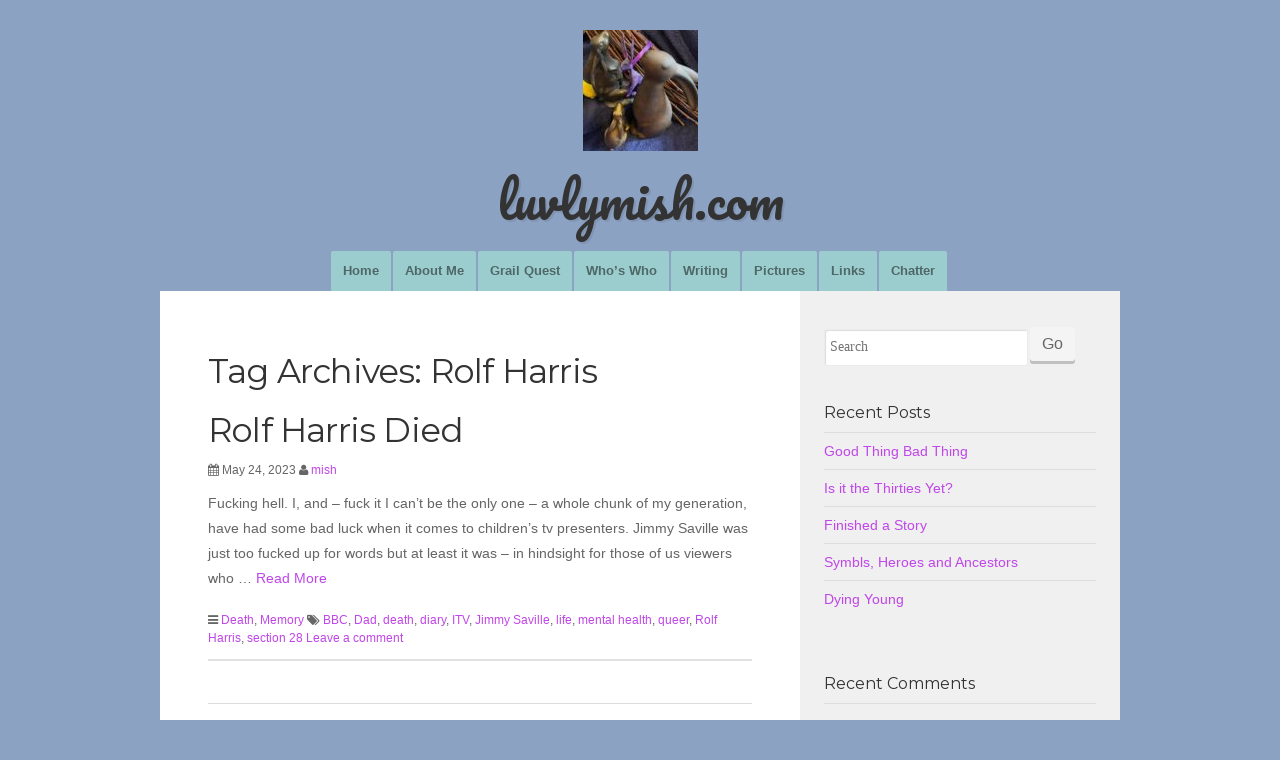

--- FILE ---
content_type: text/html; charset=UTF-8
request_url: https://www.luvlymish.com/tag/rolf-harris/
body_size: 10143
content:
<!doctype html>
<!--[if IE 7]>
<html class="ie ie7 no-js" lang="en-US">
<![endif]-->
<!--[if IE 8]>
<html class="ie ie8 no-js" lang="en-US">
<![endif]-->
<!--[if !(IE 7) | !(IE 8) ]><!-->
<html class="no-js" lang="en-US">
<!--<![endif]-->
	<head>
	<meta charset="UTF-8">
	<meta name="viewport" content="width=device-width, initial-scale=1.0">
	<link rel="profile" href="http://gmpg.org/xfn/11">
	<link rel="pingback" href="https://www.luvlymish.com/xmlrpc.php">
	<!--[if lt IE 9]>
	<script src="https://www.luvlymish.com/wp-content/themes/om-connect/js/html5.js"></script>
	<![endif]-->

	<title>Rolf Harris &#8211; luvlymish.com</title>
<meta name='robots' content='max-image-preview:large' />
	<style>img:is([sizes="auto" i], [sizes^="auto," i]) { contain-intrinsic-size: 3000px 1500px }</style>
	<link rel='dns-prefetch' href='//secure.gravatar.com' />
<link rel='dns-prefetch' href='//stats.wp.com' />
<link rel='dns-prefetch' href='//fonts.googleapis.com' />
<link rel='dns-prefetch' href='//v0.wordpress.com' />
<link rel='dns-prefetch' href='//jetpack.wordpress.com' />
<link rel='dns-prefetch' href='//s0.wp.com' />
<link rel='dns-prefetch' href='//public-api.wordpress.com' />
<link rel='dns-prefetch' href='//0.gravatar.com' />
<link rel='dns-prefetch' href='//1.gravatar.com' />
<link rel='dns-prefetch' href='//2.gravatar.com' />
<link rel='dns-prefetch' href='//widgets.wp.com' />
<link rel="alternate" type="application/rss+xml" title="luvlymish.com &raquo; Feed" href="https://www.luvlymish.com/feed/" />
<link rel="alternate" type="application/rss+xml" title="luvlymish.com &raquo; Comments Feed" href="https://www.luvlymish.com/comments/feed/" />
<link rel="alternate" type="application/rss+xml" title="luvlymish.com &raquo; Rolf Harris Tag Feed" href="https://www.luvlymish.com/tag/rolf-harris/feed/" />
<script type="text/javascript">
/* <![CDATA[ */
window._wpemojiSettings = {"baseUrl":"https:\/\/s.w.org\/images\/core\/emoji\/16.0.1\/72x72\/","ext":".png","svgUrl":"https:\/\/s.w.org\/images\/core\/emoji\/16.0.1\/svg\/","svgExt":".svg","source":{"concatemoji":"https:\/\/www.luvlymish.com\/wp-includes\/js\/wp-emoji-release.min.js?ver=6.8.3"}};
/*! This file is auto-generated */
!function(s,n){var o,i,e;function c(e){try{var t={supportTests:e,timestamp:(new Date).valueOf()};sessionStorage.setItem(o,JSON.stringify(t))}catch(e){}}function p(e,t,n){e.clearRect(0,0,e.canvas.width,e.canvas.height),e.fillText(t,0,0);var t=new Uint32Array(e.getImageData(0,0,e.canvas.width,e.canvas.height).data),a=(e.clearRect(0,0,e.canvas.width,e.canvas.height),e.fillText(n,0,0),new Uint32Array(e.getImageData(0,0,e.canvas.width,e.canvas.height).data));return t.every(function(e,t){return e===a[t]})}function u(e,t){e.clearRect(0,0,e.canvas.width,e.canvas.height),e.fillText(t,0,0);for(var n=e.getImageData(16,16,1,1),a=0;a<n.data.length;a++)if(0!==n.data[a])return!1;return!0}function f(e,t,n,a){switch(t){case"flag":return n(e,"\ud83c\udff3\ufe0f\u200d\u26a7\ufe0f","\ud83c\udff3\ufe0f\u200b\u26a7\ufe0f")?!1:!n(e,"\ud83c\udde8\ud83c\uddf6","\ud83c\udde8\u200b\ud83c\uddf6")&&!n(e,"\ud83c\udff4\udb40\udc67\udb40\udc62\udb40\udc65\udb40\udc6e\udb40\udc67\udb40\udc7f","\ud83c\udff4\u200b\udb40\udc67\u200b\udb40\udc62\u200b\udb40\udc65\u200b\udb40\udc6e\u200b\udb40\udc67\u200b\udb40\udc7f");case"emoji":return!a(e,"\ud83e\udedf")}return!1}function g(e,t,n,a){var r="undefined"!=typeof WorkerGlobalScope&&self instanceof WorkerGlobalScope?new OffscreenCanvas(300,150):s.createElement("canvas"),o=r.getContext("2d",{willReadFrequently:!0}),i=(o.textBaseline="top",o.font="600 32px Arial",{});return e.forEach(function(e){i[e]=t(o,e,n,a)}),i}function t(e){var t=s.createElement("script");t.src=e,t.defer=!0,s.head.appendChild(t)}"undefined"!=typeof Promise&&(o="wpEmojiSettingsSupports",i=["flag","emoji"],n.supports={everything:!0,everythingExceptFlag:!0},e=new Promise(function(e){s.addEventListener("DOMContentLoaded",e,{once:!0})}),new Promise(function(t){var n=function(){try{var e=JSON.parse(sessionStorage.getItem(o));if("object"==typeof e&&"number"==typeof e.timestamp&&(new Date).valueOf()<e.timestamp+604800&&"object"==typeof e.supportTests)return e.supportTests}catch(e){}return null}();if(!n){if("undefined"!=typeof Worker&&"undefined"!=typeof OffscreenCanvas&&"undefined"!=typeof URL&&URL.createObjectURL&&"undefined"!=typeof Blob)try{var e="postMessage("+g.toString()+"("+[JSON.stringify(i),f.toString(),p.toString(),u.toString()].join(",")+"));",a=new Blob([e],{type:"text/javascript"}),r=new Worker(URL.createObjectURL(a),{name:"wpTestEmojiSupports"});return void(r.onmessage=function(e){c(n=e.data),r.terminate(),t(n)})}catch(e){}c(n=g(i,f,p,u))}t(n)}).then(function(e){for(var t in e)n.supports[t]=e[t],n.supports.everything=n.supports.everything&&n.supports[t],"flag"!==t&&(n.supports.everythingExceptFlag=n.supports.everythingExceptFlag&&n.supports[t]);n.supports.everythingExceptFlag=n.supports.everythingExceptFlag&&!n.supports.flag,n.DOMReady=!1,n.readyCallback=function(){n.DOMReady=!0}}).then(function(){return e}).then(function(){var e;n.supports.everything||(n.readyCallback(),(e=n.source||{}).concatemoji?t(e.concatemoji):e.wpemoji&&e.twemoji&&(t(e.twemoji),t(e.wpemoji)))}))}((window,document),window._wpemojiSettings);
/* ]]> */
</script>
<link rel='stylesheet' id='wpra-lightbox-css' href='https://www.luvlymish.com/wp-content/plugins/wp-rss-aggregator/core/css/jquery-colorbox.css?ver=1.4.33' type='text/css' media='all' />
<style id='wp-emoji-styles-inline-css' type='text/css'>

	img.wp-smiley, img.emoji {
		display: inline !important;
		border: none !important;
		box-shadow: none !important;
		height: 1em !important;
		width: 1em !important;
		margin: 0 0.07em !important;
		vertical-align: -0.1em !important;
		background: none !important;
		padding: 0 !important;
	}
</style>
<link rel='stylesheet' id='wp-block-library-css' href='https://www.luvlymish.com/wp-includes/css/dist/block-library/style.min.css?ver=6.8.3' type='text/css' media='all' />
<style id='classic-theme-styles-inline-css' type='text/css'>
/*! This file is auto-generated */
.wp-block-button__link{color:#fff;background-color:#32373c;border-radius:9999px;box-shadow:none;text-decoration:none;padding:calc(.667em + 2px) calc(1.333em + 2px);font-size:1.125em}.wp-block-file__button{background:#32373c;color:#fff;text-decoration:none}
</style>
<link rel='stylesheet' id='wpra-displays-css' href='https://www.luvlymish.com/wp-content/plugins/wp-rss-aggregator/core/css/displays.css?ver=5.0.6' type='text/css' media='all' />
<link rel='stylesheet' id='mediaelement-css' href='https://www.luvlymish.com/wp-includes/js/mediaelement/mediaelementplayer-legacy.min.css?ver=4.2.17' type='text/css' media='all' />
<link rel='stylesheet' id='wp-mediaelement-css' href='https://www.luvlymish.com/wp-includes/js/mediaelement/wp-mediaelement.min.css?ver=6.8.3' type='text/css' media='all' />
<style id='jetpack-sharing-buttons-style-inline-css' type='text/css'>
.jetpack-sharing-buttons__services-list{display:flex;flex-direction:row;flex-wrap:wrap;gap:0;list-style-type:none;margin:5px;padding:0}.jetpack-sharing-buttons__services-list.has-small-icon-size{font-size:12px}.jetpack-sharing-buttons__services-list.has-normal-icon-size{font-size:16px}.jetpack-sharing-buttons__services-list.has-large-icon-size{font-size:24px}.jetpack-sharing-buttons__services-list.has-huge-icon-size{font-size:36px}@media print{.jetpack-sharing-buttons__services-list{display:none!important}}.editor-styles-wrapper .wp-block-jetpack-sharing-buttons{gap:0;padding-inline-start:0}ul.jetpack-sharing-buttons__services-list.has-background{padding:1.25em 2.375em}
</style>
<style id='global-styles-inline-css' type='text/css'>
:root{--wp--preset--aspect-ratio--square: 1;--wp--preset--aspect-ratio--4-3: 4/3;--wp--preset--aspect-ratio--3-4: 3/4;--wp--preset--aspect-ratio--3-2: 3/2;--wp--preset--aspect-ratio--2-3: 2/3;--wp--preset--aspect-ratio--16-9: 16/9;--wp--preset--aspect-ratio--9-16: 9/16;--wp--preset--color--black: #000000;--wp--preset--color--cyan-bluish-gray: #abb8c3;--wp--preset--color--white: #ffffff;--wp--preset--color--pale-pink: #f78da7;--wp--preset--color--vivid-red: #cf2e2e;--wp--preset--color--luminous-vivid-orange: #ff6900;--wp--preset--color--luminous-vivid-amber: #fcb900;--wp--preset--color--light-green-cyan: #7bdcb5;--wp--preset--color--vivid-green-cyan: #00d084;--wp--preset--color--pale-cyan-blue: #8ed1fc;--wp--preset--color--vivid-cyan-blue: #0693e3;--wp--preset--color--vivid-purple: #9b51e0;--wp--preset--gradient--vivid-cyan-blue-to-vivid-purple: linear-gradient(135deg,rgba(6,147,227,1) 0%,rgb(155,81,224) 100%);--wp--preset--gradient--light-green-cyan-to-vivid-green-cyan: linear-gradient(135deg,rgb(122,220,180) 0%,rgb(0,208,130) 100%);--wp--preset--gradient--luminous-vivid-amber-to-luminous-vivid-orange: linear-gradient(135deg,rgba(252,185,0,1) 0%,rgba(255,105,0,1) 100%);--wp--preset--gradient--luminous-vivid-orange-to-vivid-red: linear-gradient(135deg,rgba(255,105,0,1) 0%,rgb(207,46,46) 100%);--wp--preset--gradient--very-light-gray-to-cyan-bluish-gray: linear-gradient(135deg,rgb(238,238,238) 0%,rgb(169,184,195) 100%);--wp--preset--gradient--cool-to-warm-spectrum: linear-gradient(135deg,rgb(74,234,220) 0%,rgb(151,120,209) 20%,rgb(207,42,186) 40%,rgb(238,44,130) 60%,rgb(251,105,98) 80%,rgb(254,248,76) 100%);--wp--preset--gradient--blush-light-purple: linear-gradient(135deg,rgb(255,206,236) 0%,rgb(152,150,240) 100%);--wp--preset--gradient--blush-bordeaux: linear-gradient(135deg,rgb(254,205,165) 0%,rgb(254,45,45) 50%,rgb(107,0,62) 100%);--wp--preset--gradient--luminous-dusk: linear-gradient(135deg,rgb(255,203,112) 0%,rgb(199,81,192) 50%,rgb(65,88,208) 100%);--wp--preset--gradient--pale-ocean: linear-gradient(135deg,rgb(255,245,203) 0%,rgb(182,227,212) 50%,rgb(51,167,181) 100%);--wp--preset--gradient--electric-grass: linear-gradient(135deg,rgb(202,248,128) 0%,rgb(113,206,126) 100%);--wp--preset--gradient--midnight: linear-gradient(135deg,rgb(2,3,129) 0%,rgb(40,116,252) 100%);--wp--preset--font-size--small: 13px;--wp--preset--font-size--medium: 20px;--wp--preset--font-size--large: 36px;--wp--preset--font-size--x-large: 42px;--wp--preset--spacing--20: 0.44rem;--wp--preset--spacing--30: 0.67rem;--wp--preset--spacing--40: 1rem;--wp--preset--spacing--50: 1.5rem;--wp--preset--spacing--60: 2.25rem;--wp--preset--spacing--70: 3.38rem;--wp--preset--spacing--80: 5.06rem;--wp--preset--shadow--natural: 6px 6px 9px rgba(0, 0, 0, 0.2);--wp--preset--shadow--deep: 12px 12px 50px rgba(0, 0, 0, 0.4);--wp--preset--shadow--sharp: 6px 6px 0px rgba(0, 0, 0, 0.2);--wp--preset--shadow--outlined: 6px 6px 0px -3px rgba(255, 255, 255, 1), 6px 6px rgba(0, 0, 0, 1);--wp--preset--shadow--crisp: 6px 6px 0px rgba(0, 0, 0, 1);}:where(.is-layout-flex){gap: 0.5em;}:where(.is-layout-grid){gap: 0.5em;}body .is-layout-flex{display: flex;}.is-layout-flex{flex-wrap: wrap;align-items: center;}.is-layout-flex > :is(*, div){margin: 0;}body .is-layout-grid{display: grid;}.is-layout-grid > :is(*, div){margin: 0;}:where(.wp-block-columns.is-layout-flex){gap: 2em;}:where(.wp-block-columns.is-layout-grid){gap: 2em;}:where(.wp-block-post-template.is-layout-flex){gap: 1.25em;}:where(.wp-block-post-template.is-layout-grid){gap: 1.25em;}.has-black-color{color: var(--wp--preset--color--black) !important;}.has-cyan-bluish-gray-color{color: var(--wp--preset--color--cyan-bluish-gray) !important;}.has-white-color{color: var(--wp--preset--color--white) !important;}.has-pale-pink-color{color: var(--wp--preset--color--pale-pink) !important;}.has-vivid-red-color{color: var(--wp--preset--color--vivid-red) !important;}.has-luminous-vivid-orange-color{color: var(--wp--preset--color--luminous-vivid-orange) !important;}.has-luminous-vivid-amber-color{color: var(--wp--preset--color--luminous-vivid-amber) !important;}.has-light-green-cyan-color{color: var(--wp--preset--color--light-green-cyan) !important;}.has-vivid-green-cyan-color{color: var(--wp--preset--color--vivid-green-cyan) !important;}.has-pale-cyan-blue-color{color: var(--wp--preset--color--pale-cyan-blue) !important;}.has-vivid-cyan-blue-color{color: var(--wp--preset--color--vivid-cyan-blue) !important;}.has-vivid-purple-color{color: var(--wp--preset--color--vivid-purple) !important;}.has-black-background-color{background-color: var(--wp--preset--color--black) !important;}.has-cyan-bluish-gray-background-color{background-color: var(--wp--preset--color--cyan-bluish-gray) !important;}.has-white-background-color{background-color: var(--wp--preset--color--white) !important;}.has-pale-pink-background-color{background-color: var(--wp--preset--color--pale-pink) !important;}.has-vivid-red-background-color{background-color: var(--wp--preset--color--vivid-red) !important;}.has-luminous-vivid-orange-background-color{background-color: var(--wp--preset--color--luminous-vivid-orange) !important;}.has-luminous-vivid-amber-background-color{background-color: var(--wp--preset--color--luminous-vivid-amber) !important;}.has-light-green-cyan-background-color{background-color: var(--wp--preset--color--light-green-cyan) !important;}.has-vivid-green-cyan-background-color{background-color: var(--wp--preset--color--vivid-green-cyan) !important;}.has-pale-cyan-blue-background-color{background-color: var(--wp--preset--color--pale-cyan-blue) !important;}.has-vivid-cyan-blue-background-color{background-color: var(--wp--preset--color--vivid-cyan-blue) !important;}.has-vivid-purple-background-color{background-color: var(--wp--preset--color--vivid-purple) !important;}.has-black-border-color{border-color: var(--wp--preset--color--black) !important;}.has-cyan-bluish-gray-border-color{border-color: var(--wp--preset--color--cyan-bluish-gray) !important;}.has-white-border-color{border-color: var(--wp--preset--color--white) !important;}.has-pale-pink-border-color{border-color: var(--wp--preset--color--pale-pink) !important;}.has-vivid-red-border-color{border-color: var(--wp--preset--color--vivid-red) !important;}.has-luminous-vivid-orange-border-color{border-color: var(--wp--preset--color--luminous-vivid-orange) !important;}.has-luminous-vivid-amber-border-color{border-color: var(--wp--preset--color--luminous-vivid-amber) !important;}.has-light-green-cyan-border-color{border-color: var(--wp--preset--color--light-green-cyan) !important;}.has-vivid-green-cyan-border-color{border-color: var(--wp--preset--color--vivid-green-cyan) !important;}.has-pale-cyan-blue-border-color{border-color: var(--wp--preset--color--pale-cyan-blue) !important;}.has-vivid-cyan-blue-border-color{border-color: var(--wp--preset--color--vivid-cyan-blue) !important;}.has-vivid-purple-border-color{border-color: var(--wp--preset--color--vivid-purple) !important;}.has-vivid-cyan-blue-to-vivid-purple-gradient-background{background: var(--wp--preset--gradient--vivid-cyan-blue-to-vivid-purple) !important;}.has-light-green-cyan-to-vivid-green-cyan-gradient-background{background: var(--wp--preset--gradient--light-green-cyan-to-vivid-green-cyan) !important;}.has-luminous-vivid-amber-to-luminous-vivid-orange-gradient-background{background: var(--wp--preset--gradient--luminous-vivid-amber-to-luminous-vivid-orange) !important;}.has-luminous-vivid-orange-to-vivid-red-gradient-background{background: var(--wp--preset--gradient--luminous-vivid-orange-to-vivid-red) !important;}.has-very-light-gray-to-cyan-bluish-gray-gradient-background{background: var(--wp--preset--gradient--very-light-gray-to-cyan-bluish-gray) !important;}.has-cool-to-warm-spectrum-gradient-background{background: var(--wp--preset--gradient--cool-to-warm-spectrum) !important;}.has-blush-light-purple-gradient-background{background: var(--wp--preset--gradient--blush-light-purple) !important;}.has-blush-bordeaux-gradient-background{background: var(--wp--preset--gradient--blush-bordeaux) !important;}.has-luminous-dusk-gradient-background{background: var(--wp--preset--gradient--luminous-dusk) !important;}.has-pale-ocean-gradient-background{background: var(--wp--preset--gradient--pale-ocean) !important;}.has-electric-grass-gradient-background{background: var(--wp--preset--gradient--electric-grass) !important;}.has-midnight-gradient-background{background: var(--wp--preset--gradient--midnight) !important;}.has-small-font-size{font-size: var(--wp--preset--font-size--small) !important;}.has-medium-font-size{font-size: var(--wp--preset--font-size--medium) !important;}.has-large-font-size{font-size: var(--wp--preset--font-size--large) !important;}.has-x-large-font-size{font-size: var(--wp--preset--font-size--x-large) !important;}
:where(.wp-block-post-template.is-layout-flex){gap: 1.25em;}:where(.wp-block-post-template.is-layout-grid){gap: 1.25em;}
:where(.wp-block-columns.is-layout-flex){gap: 2em;}:where(.wp-block-columns.is-layout-grid){gap: 2em;}
:root :where(.wp-block-pullquote){font-size: 1.5em;line-height: 1.6;}
</style>
<link rel='stylesheet' id='rss-retriever-css' href='https://www.luvlymish.com/wp-content/plugins/wp-rss-retriever/inc/css/rss-retriever.css?ver=1.6.10' type='text/css' media='all' />
<link rel='stylesheet' id='om-connect-style-css' href='https://www.luvlymish.com/wp-content/themes/om-connect/style.css?ver=6.8.3' type='text/css' media='all' />
<link rel='stylesheet' id='google-fonts-css' href='//fonts.googleapis.com/css?family=Montserrat%3A400%7COpen%2BSans%3A400%7CMerriweather%3A300%7CPacifico%3A400%7C' type='text/css' media='all' />
<link rel='stylesheet' id='fontawesome-css' href='https://www.luvlymish.com/wp-content/themes/om-connect/assets/css/font-awesome.min.css?ver=4.2.0' type='text/css' media='all' />
<link rel='stylesheet' id='foundation-style-css' href='https://www.luvlymish.com/wp-content/themes/om-connect/assets/css/style.css?ver=1.0' type='text/css' media='all' />
<link rel='stylesheet' id='jetpack_likes-css' href='https://www.luvlymish.com/wp-content/plugins/jetpack/modules/likes/style.css?ver=15.2' type='text/css' media='all' />
<link rel='stylesheet' id='jetpack-subscriptions-css' href='https://www.luvlymish.com/wp-content/plugins/jetpack/_inc/build/subscriptions/subscriptions.min.css?ver=15.2' type='text/css' media='all' />
		<style type="text/css">
			.top-bar .top-bar-section .primary-menu li,
			.top-bar .top-bar-section .primary-menu li a,
			.top-bar .top-bar-section .primary-menu > li.current_page_item a,
			.top-bar .top-bar-section .primary-menu > li.current_page_ancestor a,
			.top-bar .top-bar-section li:not(.has-form) a:not(.button),
			.top-bar .top-bar-section .dropdown li:not(.has-form):not(.active):hover>a:not(.button) {
				 background-color: #9ccdce;
			}

			.top-bar .top-bar-section .primary-menu li:hover,
			body .top-bar .top-bar-section .primary-menu li a:hover,
			.top-bar .top-bar-section .primary-menu > li.current_page_item a:hover,
			.top-bar .top-bar-section .primary-menu > li.current_page_ancestor a:hover {
				background-color: #9ccdce;
			}

			.top-bar .top-bar-section .primary-menu > li.current_page_item,
			.top-bar .top-bar-section .primary-menu > li.current_page_ancestor,
			.top-bar .top-bar-section li.active:not(.has-form) a:not(.button),
			.top-bar .primary-menu > li.current_page_ancestor > a,
			.comments-area #submit:hover {
				background-color: #c047e8 !important;
			}

			.content a,
			.sidebar a,
			.content h2,
			.sidebar .side-nav li a:not(.button),
			.content .entry-title a:hover {
				color: #c047e8;
			}

			.content a:hover,
			.sidebar a:hover,
			.sidebar .side-nav li a:not(.button):hover {
				color: #e83600;
			}

			body .page-header .site-title {
				font-family: Pacifico;
				color: ;
				text-shadow:  2px 2px 0px rgba(0, 0, 0, .08);
			}

			footer .footer p,
			footer .footer h1,
			footer .footer h2,
			footer .footer h3,
			footer .footer h3,
			footer .footer h4,
			footer .footer h5,
			footer .footer h6,
			footer .footer a
			{
				color:  !important;
			}

			footer .footer a:hover {
				color:  !important;
			}

		</style>
	<script type="text/javascript" src="https://www.luvlymish.com/wp-includes/js/jquery/jquery.min.js?ver=3.7.1" id="jquery-core-js"></script>
<script type="text/javascript" src="https://www.luvlymish.com/wp-includes/js/jquery/jquery-migrate.min.js?ver=3.4.1" id="jquery-migrate-js"></script>
<script type="text/javascript" src="https://www.luvlymish.com/wp-content/themes/om-connect/assets/js/modernizr.js?ver=2.7.1" id="modernizr-js"></script>
<link rel="https://api.w.org/" href="https://www.luvlymish.com/wp-json/" /><link rel="alternate" title="JSON" type="application/json" href="https://www.luvlymish.com/wp-json/wp/v2/tags/1094" /><link rel="EditURI" type="application/rsd+xml" title="RSD" href="https://www.luvlymish.com/xmlrpc.php?rsd" />
<meta name="generator" content="WordPress 6.8.3" />
	<style>img#wpstats{display:none}</style>
		<style type="text/css">.recentcomments a{display:inline !important;padding:0 !important;margin:0 !important;}</style>	<style type="text/css" id="om-connect-header-css">
			.site-title,
		.site-description {
			clip: rect(1px 1px 1px 1px); /* IE7 */
			clip: rect(1px, 1px, 1px, 1px);
			position: absolute;
		}
		</style>
	
<!-- Jetpack Open Graph Tags -->
<meta property="og:type" content="website" />
<meta property="og:title" content="Rolf Harris &#8211; luvlymish.com" />
<meta property="og:url" content="https://www.luvlymish.com/tag/rolf-harris/" />
<meta property="og:site_name" content="luvlymish.com" />
<meta property="og:image" content="https://s0.wp.com/i/blank.jpg" />
<meta property="og:image:width" content="200" />
<meta property="og:image:height" content="200" />
<meta property="og:image:alt" content="" />
<meta property="og:locale" content="en_US" />

<!-- End Jetpack Open Graph Tags -->
</head>
<body class="archive tag tag-rolf-harris tag-1094 wp-theme-om-connect group-blog">
<div class="page-header text-center row">
	<a href="https://www.luvlymish.com/" rel="home">

					<img class="site-logo" src="https://www.luvlymish.com/wp-content/uploads/2021/06/cropped-luvlymish.jpg" width="115" height="" alt="luvlymish.com">
		
		<h2 class="site-title">
			luvlymish.com		</h2>

	</a>

</div>

<div class="contain-to-grid">
	<nav class="top-bar" data-topbar data-options="mobile_show_parent_link: true">
		<ul class="title-area">
			<!-- Title Area -->
			<li class="name">
			</li>
			<li class="toggle-topbar menu-icon"><a href="#"><span></span></a></li>
		</ul>

		<section class="top-bar-section">
		<ul id="menu-main-menu" class="primary-menu"><li id="menu-item-1730" class="menu-item menu-item-type-custom menu-item-object-custom menu-item-home menu-item-1730"><a href="https://www.luvlymish.com/">Home</a></li>
<li id="menu-item-1478" class="menu-item menu-item-type-post_type menu-item-object-page menu-item-1478"><a href="https://www.luvlymish.com/about-me/">About Me</a></li>
<li id="menu-item-1476" class="menu-item menu-item-type-post_type menu-item-object-page menu-item-1476"><a href="https://www.luvlymish.com/grail-quest/">Grail Quest</a></li>
<li id="menu-item-1472" class="menu-item menu-item-type-post_type menu-item-object-page menu-item-1472"><a href="https://www.luvlymish.com/whos-who/">Who&#8217;s Who</a></li>
<li id="menu-item-1473" class="menu-item menu-item-type-post_type menu-item-object-page menu-item-1473"><a href="https://www.luvlymish.com/writing/">Writing</a></li>
<li id="menu-item-1474" class="menu-item menu-item-type-post_type menu-item-object-page menu-item-1474"><a href="https://www.luvlymish.com/pictures/">Pictures</a></li>
<li id="menu-item-1475" class="menu-item menu-item-type-post_type menu-item-object-page menu-item-1475"><a href="https://www.luvlymish.com/links/">Links</a></li>
<li id="menu-item-1477" class="menu-item menu-item-type-post_type menu-item-object-page menu-item-1477"><a href="https://www.luvlymish.com/videos/">Chatter</a></li>
</ul>		</section>
	</nav>
</div>

	<!-- End Top Bar -->

<div class="row featured-image-wrap">
	</div>

	<div class="row">
	<div class="content-wrap" data-equalizer>

		<!-- Main Blog Content -->
		<div class="medium-8 columns content" role="content" data-equalizer-watch>

			
			<header class="archive-header">
				<h1 class="archive-title">Tag Archives: Rolf Harris</h1>

							</header><!-- .archive-header -->

			
<article id="post-3466" class="post-3466 post type-post status-publish format-standard hentry category-death category-memory tag-bbc tag-dad tag-death tag-diary tag-itv tag-jimmy-saville tag-life tag-mental-health tag-queer tag-rolf-harris tag-section-28">
	<header class="entry-header">
		
		<h1 class="entry-title"><a href="https://www.luvlymish.com/2023/05/rolf-harris-died/" rel="bookmark">Rolf Harris Died</a></h1>
		<div class="entry-meta">
			<span class="posted-on"><i class="fa fa-calendar"></i> <time class="entry-date published" datetime="2023-05-24T17:14:00+00:00">May 24, 2023</time></span> <span class="byline"> <i class="fa fa-user"></i> <span class="author"><a href="https://www.luvlymish.com/author/mish/">mish</a></span></span>		</div>
	</header><!-- .entry-header -->

		<div class="entry-summary">
		<p>Fucking hell. I, and &#8211; fuck it I can&#8217;t be the only one &#8211; a whole chunk of my generation, have had some bad luck when it comes to children&#8217;s tv presenters. Jimmy Saville was just too fucked up for words but at least it was &#8211; in hindsight for those of us viewers who &hellip;<a href="https://www.luvlymish.com/2023/05/rolf-harris-died/" title="Rolf Harris Died"> Read More</a></p>
	</div><!-- .entry-summary -->
	
	<footer class="entry-meta">
								<span class="cat-links">
				<i class="fa fa-bars"></i>
				 <a href="https://www.luvlymish.com/category/death/" rel="category tag">Death</a>, <a href="https://www.luvlymish.com/category/memory/" rel="category tag">Memory</a>			</span>
			
						<span class="tags-links">
				<i class="fa fa-tags"></i>
				 <a href="https://www.luvlymish.com/tag/bbc/" rel="tag">BBC</a>, <a href="https://www.luvlymish.com/tag/dad/" rel="tag">Dad</a>, <a href="https://www.luvlymish.com/tag/death/" rel="tag">death</a>, <a href="https://www.luvlymish.com/tag/diary/" rel="tag">diary</a>, <a href="https://www.luvlymish.com/tag/itv/" rel="tag">ITV</a>, <a href="https://www.luvlymish.com/tag/jimmy-saville/" rel="tag">Jimmy Saville</a>, <a href="https://www.luvlymish.com/tag/life/" rel="tag">life</a>, <a href="https://www.luvlymish.com/tag/mental-health/" rel="tag">mental health</a>, <a href="https://www.luvlymish.com/tag/queer/" rel="tag">queer</a>, <a href="https://www.luvlymish.com/tag/rolf-harris/" rel="tag">Rolf Harris</a>, <a href="https://www.luvlymish.com/tag/section-28/" rel="tag">section 28</a>			</span>
			
		
				<span class="comments-link"><a href="https://www.luvlymish.com/2023/05/rolf-harris-died/#respond">Leave a comment</a></span>
		
			</footer><!-- .entry-meta -->
</article><!-- #post-## -->
<hr />
		</div>
		<!-- End Main Content -->

<!-- Sidebar -->
	<aside class="medium-4 columns sidebar" data-equalizer-watch>

<aside id="search-2" class="widget widget_search side-nav"><form role="search" method="get" class="search-form" action="https://www.luvlymish.com/">
	<span class="row collapse">
		<label for="s" class="screen-reader-text">Search</label>
		<span class="small-9 columns">
			<input type="text" class="field" name="s" id="s" placeholder="Search" />
		</span>
		<span class="small-3 columns">
			<input type="submit" class="submit button" name="submit" id="searchsubmit" value="Go" />
		</span>
	</span>
</form></aside>
		<aside id="recent-posts-2" class="widget widget_recent_entries side-nav">
		<h5 class="widget-title">Recent Posts</h5>
		<ul>
											<li>
					<a href="https://www.luvlymish.com/2025/10/good-thing-bad-thing/">Good Thing Bad Thing</a>
									</li>
											<li>
					<a href="https://www.luvlymish.com/2025/08/is-it-the-thirties-yet/">Is it the Thirties Yet?</a>
									</li>
											<li>
					<a href="https://www.luvlymish.com/2025/08/finished-a-story/">Finished a Story</a>
									</li>
											<li>
					<a href="https://www.luvlymish.com/2025/08/symbls-heroes-and-ancestors/">Symbls, Heroes and Ancestors</a>
									</li>
											<li>
					<a href="https://www.luvlymish.com/2025/08/dying-young/">Dying Young</a>
									</li>
					</ul>

		</aside><aside id="recent-comments-2" class="widget widget_recent_comments side-nav"><h5 class="widget-title">Recent Comments</h5><ul id="recentcomments"><li class="recentcomments"><span class="comment-author-link">luvlymish</span> on <a href="https://www.luvlymish.com/2022/01/snail-secretions/#comment-4316">Snail Secretions</a></li><li class="recentcomments"><span class="comment-author-link">The Jellicle Cat</span> on <a href="https://www.luvlymish.com/2022/01/snail-secretions/#comment-4315">Snail Secretions</a></li><li class="recentcomments"><span class="comment-author-link">luvlymish</span> on <a href="https://www.luvlymish.com/2020/12/end-of-the-year-meme-6/#comment-4309">End of the Year Meme</a></li><li class="recentcomments"><span class="comment-author-link"><a href="https://mostlyfoo.org" class="url" rel="ugc external nofollow">Jellicle Tabitha</a></span> on <a href="https://www.luvlymish.com/2020/12/end-of-the-year-meme-6/#comment-4308">End of the Year Meme</a></li><li class="recentcomments"><span class="comment-author-link"><a href="http://mostlyfoo.wordpress.com" class="url" rel="ugc external nofollow">Jellicle Tabitha</a></span> on <a href="https://www.luvlymish.com/2020/10/thought-processes/#comment-4307">Thought Processes</a></li></ul></aside><aside id="archives-2" class="widget widget_archive side-nav"><h5 class="widget-title">Archives</h5>		<label class="screen-reader-text" for="archives-dropdown-2">Archives</label>
		<select id="archives-dropdown-2" name="archive-dropdown">
			
			<option value="">Select Month</option>
				<option value='https://www.luvlymish.com/2025/10/'> October 2025 &nbsp;(1)</a></option>
	<option value='https://www.luvlymish.com/2025/08/'> August 2025 &nbsp;(4)</a></option>
	<option value='https://www.luvlymish.com/2025/07/'> July 2025 &nbsp;(1)</a></option>
	<option value='https://www.luvlymish.com/2025/06/'> June 2025 &nbsp;(15)</a></option>
	<option value='https://www.luvlymish.com/2025/05/'> May 2025 &nbsp;(1)</a></option>
	<option value='https://www.luvlymish.com/2025/02/'> February 2025 &nbsp;(2)</a></option>
	<option value='https://www.luvlymish.com/2025/01/'> January 2025 &nbsp;(18)</a></option>
	<option value='https://www.luvlymish.com/2024/12/'> December 2024 &nbsp;(6)</a></option>
	<option value='https://www.luvlymish.com/2024/09/'> September 2024 &nbsp;(3)</a></option>
	<option value='https://www.luvlymish.com/2024/08/'> August 2024 &nbsp;(1)</a></option>
	<option value='https://www.luvlymish.com/2024/05/'> May 2024 &nbsp;(1)</a></option>
	<option value='https://www.luvlymish.com/2024/02/'> February 2024 &nbsp;(1)</a></option>
	<option value='https://www.luvlymish.com/2024/01/'> January 2024 &nbsp;(10)</a></option>
	<option value='https://www.luvlymish.com/2023/12/'> December 2023 &nbsp;(2)</a></option>
	<option value='https://www.luvlymish.com/2023/11/'> November 2023 &nbsp;(1)</a></option>
	<option value='https://www.luvlymish.com/2023/10/'> October 2023 &nbsp;(1)</a></option>
	<option value='https://www.luvlymish.com/2023/07/'> July 2023 &nbsp;(10)</a></option>
	<option value='https://www.luvlymish.com/2023/06/'> June 2023 &nbsp;(32)</a></option>
	<option value='https://www.luvlymish.com/2023/05/'> May 2023 &nbsp;(28)</a></option>
	<option value='https://www.luvlymish.com/2023/04/'> April 2023 &nbsp;(29)</a></option>
	<option value='https://www.luvlymish.com/2023/03/'> March 2023 &nbsp;(30)</a></option>
	<option value='https://www.luvlymish.com/2023/02/'> February 2023 &nbsp;(24)</a></option>
	<option value='https://www.luvlymish.com/2023/01/'> January 2023 &nbsp;(30)</a></option>
	<option value='https://www.luvlymish.com/2022/12/'> December 2022 &nbsp;(8)</a></option>
	<option value='https://www.luvlymish.com/2022/11/'> November 2022 &nbsp;(1)</a></option>
	<option value='https://www.luvlymish.com/2022/09/'> September 2022 &nbsp;(1)</a></option>
	<option value='https://www.luvlymish.com/2022/06/'> June 2022 &nbsp;(12)</a></option>
	<option value='https://www.luvlymish.com/2022/05/'> May 2022 &nbsp;(7)</a></option>
	<option value='https://www.luvlymish.com/2022/03/'> March 2022 &nbsp;(2)</a></option>
	<option value='https://www.luvlymish.com/2022/02/'> February 2022 &nbsp;(4)</a></option>
	<option value='https://www.luvlymish.com/2022/01/'> January 2022 &nbsp;(5)</a></option>
	<option value='https://www.luvlymish.com/2021/12/'> December 2021 &nbsp;(6)</a></option>
	<option value='https://www.luvlymish.com/2021/11/'> November 2021 &nbsp;(3)</a></option>
	<option value='https://www.luvlymish.com/2021/10/'> October 2021 &nbsp;(7)</a></option>
	<option value='https://www.luvlymish.com/2021/09/'> September 2021 &nbsp;(4)</a></option>
	<option value='https://www.luvlymish.com/2021/08/'> August 2021 &nbsp;(6)</a></option>
	<option value='https://www.luvlymish.com/2021/07/'> July 2021 &nbsp;(3)</a></option>
	<option value='https://www.luvlymish.com/2021/06/'> June 2021 &nbsp;(17)</a></option>
	<option value='https://www.luvlymish.com/2021/04/'> April 2021 &nbsp;(2)</a></option>
	<option value='https://www.luvlymish.com/2021/03/'> March 2021 &nbsp;(1)</a></option>
	<option value='https://www.luvlymish.com/2021/02/'> February 2021 &nbsp;(4)</a></option>
	<option value='https://www.luvlymish.com/2021/01/'> January 2021 &nbsp;(8)</a></option>
	<option value='https://www.luvlymish.com/2020/12/'> December 2020 &nbsp;(1)</a></option>
	<option value='https://www.luvlymish.com/2020/11/'> November 2020 &nbsp;(2)</a></option>
	<option value='https://www.luvlymish.com/2020/10/'> October 2020 &nbsp;(4)</a></option>
	<option value='https://www.luvlymish.com/2020/08/'> August 2020 &nbsp;(1)</a></option>
	<option value='https://www.luvlymish.com/2020/07/'> July 2020 &nbsp;(7)</a></option>
	<option value='https://www.luvlymish.com/2020/06/'> June 2020 &nbsp;(30)</a></option>
	<option value='https://www.luvlymish.com/2020/05/'> May 2020 &nbsp;(6)</a></option>
	<option value='https://www.luvlymish.com/2020/04/'> April 2020 &nbsp;(13)</a></option>
	<option value='https://www.luvlymish.com/2020/03/'> March 2020 &nbsp;(10)</a></option>
	<option value='https://www.luvlymish.com/2020/01/'> January 2020 &nbsp;(3)</a></option>
	<option value='https://www.luvlymish.com/2019/12/'> December 2019 &nbsp;(1)</a></option>
	<option value='https://www.luvlymish.com/2019/11/'> November 2019 &nbsp;(1)</a></option>
	<option value='https://www.luvlymish.com/2019/09/'> September 2019 &nbsp;(3)</a></option>
	<option value='https://www.luvlymish.com/2019/08/'> August 2019 &nbsp;(3)</a></option>
	<option value='https://www.luvlymish.com/2019/06/'> June 2019 &nbsp;(3)</a></option>
	<option value='https://www.luvlymish.com/2019/05/'> May 2019 &nbsp;(3)</a></option>
	<option value='https://www.luvlymish.com/2019/04/'> April 2019 &nbsp;(5)</a></option>
	<option value='https://www.luvlymish.com/2019/03/'> March 2019 &nbsp;(4)</a></option>
	<option value='https://www.luvlymish.com/2019/01/'> January 2019 &nbsp;(1)</a></option>
	<option value='https://www.luvlymish.com/2018/12/'> December 2018 &nbsp;(3)</a></option>
	<option value='https://www.luvlymish.com/2018/09/'> September 2018 &nbsp;(2)</a></option>
	<option value='https://www.luvlymish.com/2018/04/'> April 2018 &nbsp;(2)</a></option>
	<option value='https://www.luvlymish.com/2018/03/'> March 2018 &nbsp;(1)</a></option>
	<option value='https://www.luvlymish.com/2018/01/'> January 2018 &nbsp;(17)</a></option>
	<option value='https://www.luvlymish.com/2017/12/'> December 2017 &nbsp;(23)</a></option>
	<option value='https://www.luvlymish.com/2017/05/'> May 2017 &nbsp;(2)</a></option>
	<option value='https://www.luvlymish.com/2017/04/'> April 2017 &nbsp;(1)</a></option>
	<option value='https://www.luvlymish.com/2017/03/'> March 2017 &nbsp;(9)</a></option>
	<option value='https://www.luvlymish.com/2017/02/'> February 2017 &nbsp;(4)</a></option>
	<option value='https://www.luvlymish.com/2017/01/'> January 2017 &nbsp;(11)</a></option>
	<option value='https://www.luvlymish.com/2016/12/'> December 2016 &nbsp;(1)</a></option>
	<option value='https://www.luvlymish.com/2016/07/'> July 2016 &nbsp;(1)</a></option>
	<option value='https://www.luvlymish.com/2016/01/'> January 2016 &nbsp;(6)</a></option>
	<option value='https://www.luvlymish.com/2015/11/'> November 2015 &nbsp;(1)</a></option>
	<option value='https://www.luvlymish.com/2015/10/'> October 2015 &nbsp;(1)</a></option>
	<option value='https://www.luvlymish.com/2015/05/'> May 2015 &nbsp;(1)</a></option>
	<option value='https://www.luvlymish.com/2015/03/'> March 2015 &nbsp;(1)</a></option>
	<option value='https://www.luvlymish.com/2015/01/'> January 2015 &nbsp;(18)</a></option>
	<option value='https://www.luvlymish.com/2014/11/'> November 2014 &nbsp;(2)</a></option>
	<option value='https://www.luvlymish.com/2014/10/'> October 2014 &nbsp;(3)</a></option>
	<option value='https://www.luvlymish.com/2014/09/'> September 2014 &nbsp;(1)</a></option>
	<option value='https://www.luvlymish.com/2014/08/'> August 2014 &nbsp;(1)</a></option>
	<option value='https://www.luvlymish.com/2014/02/'> February 2014 &nbsp;(1)</a></option>
	<option value='https://www.luvlymish.com/2014/01/'> January 2014 &nbsp;(3)</a></option>
	<option value='https://www.luvlymish.com/2013/12/'> December 2013 &nbsp;(1)</a></option>
	<option value='https://www.luvlymish.com/2013/11/'> November 2013 &nbsp;(2)</a></option>
	<option value='https://www.luvlymish.com/2013/10/'> October 2013 &nbsp;(7)</a></option>
	<option value='https://www.luvlymish.com/2013/01/'> January 2013 &nbsp;(7)</a></option>
	<option value='https://www.luvlymish.com/2012/12/'> December 2012 &nbsp;(1)</a></option>
	<option value='https://www.luvlymish.com/2012/10/'> October 2012 &nbsp;(3)</a></option>
	<option value='https://www.luvlymish.com/2012/09/'> September 2012 &nbsp;(3)</a></option>
	<option value='https://www.luvlymish.com/2012/08/'> August 2012 &nbsp;(3)</a></option>
	<option value='https://www.luvlymish.com/2012/07/'> July 2012 &nbsp;(4)</a></option>
	<option value='https://www.luvlymish.com/2012/06/'> June 2012 &nbsp;(1)</a></option>
	<option value='https://www.luvlymish.com/2012/05/'> May 2012 &nbsp;(1)</a></option>
	<option value='https://www.luvlymish.com/2012/04/'> April 2012 &nbsp;(1)</a></option>
	<option value='https://www.luvlymish.com/2012/02/'> February 2012 &nbsp;(3)</a></option>
	<option value='https://www.luvlymish.com/2012/01/'> January 2012 &nbsp;(12)</a></option>
	<option value='https://www.luvlymish.com/2011/12/'> December 2011 &nbsp;(5)</a></option>
	<option value='https://www.luvlymish.com/2011/11/'> November 2011 &nbsp;(5)</a></option>
	<option value='https://www.luvlymish.com/2011/10/'> October 2011 &nbsp;(1)</a></option>
	<option value='https://www.luvlymish.com/2011/09/'> September 2011 &nbsp;(5)</a></option>
	<option value='https://www.luvlymish.com/2011/08/'> August 2011 &nbsp;(2)</a></option>
	<option value='https://www.luvlymish.com/2011/07/'> July 2011 &nbsp;(3)</a></option>
	<option value='https://www.luvlymish.com/2011/06/'> June 2011 &nbsp;(6)</a></option>
	<option value='https://www.luvlymish.com/2011/05/'> May 2011 &nbsp;(8)</a></option>
	<option value='https://www.luvlymish.com/2011/04/'> April 2011 &nbsp;(6)</a></option>
	<option value='https://www.luvlymish.com/2011/03/'> March 2011 &nbsp;(13)</a></option>
	<option value='https://www.luvlymish.com/2011/02/'> February 2011 &nbsp;(3)</a></option>
	<option value='https://www.luvlymish.com/2011/01/'> January 2011 &nbsp;(9)</a></option>
	<option value='https://www.luvlymish.com/2010/12/'> December 2010 &nbsp;(5)</a></option>
	<option value='https://www.luvlymish.com/2010/11/'> November 2010 &nbsp;(1)</a></option>
	<option value='https://www.luvlymish.com/2010/10/'> October 2010 &nbsp;(2)</a></option>
	<option value='https://www.luvlymish.com/2010/09/'> September 2010 &nbsp;(10)</a></option>
	<option value='https://www.luvlymish.com/2010/08/'> August 2010 &nbsp;(4)</a></option>
	<option value='https://www.luvlymish.com/2010/06/'> June 2010 &nbsp;(4)</a></option>
	<option value='https://www.luvlymish.com/2010/05/'> May 2010 &nbsp;(1)</a></option>
	<option value='https://www.luvlymish.com/2010/04/'> April 2010 &nbsp;(2)</a></option>
	<option value='https://www.luvlymish.com/2010/03/'> March 2010 &nbsp;(10)</a></option>
	<option value='https://www.luvlymish.com/2010/02/'> February 2010 &nbsp;(11)</a></option>
	<option value='https://www.luvlymish.com/2010/01/'> January 2010 &nbsp;(12)</a></option>
	<option value='https://www.luvlymish.com/2009/12/'> December 2009 &nbsp;(16)</a></option>
	<option value='https://www.luvlymish.com/2009/10/'> October 2009 &nbsp;(9)</a></option>
	<option value='https://www.luvlymish.com/2009/09/'> September 2009 &nbsp;(3)</a></option>
	<option value='https://www.luvlymish.com/2009/08/'> August 2009 &nbsp;(3)</a></option>
	<option value='https://www.luvlymish.com/2009/07/'> July 2009 &nbsp;(2)</a></option>
	<option value='https://www.luvlymish.com/2009/05/'> May 2009 &nbsp;(1)</a></option>
	<option value='https://www.luvlymish.com/2009/04/'> April 2009 &nbsp;(7)</a></option>
	<option value='https://www.luvlymish.com/2009/03/'> March 2009 &nbsp;(21)</a></option>
	<option value='https://www.luvlymish.com/2009/02/'> February 2009 &nbsp;(15)</a></option>
	<option value='https://www.luvlymish.com/2009/01/'> January 2009 &nbsp;(27)</a></option>
	<option value='https://www.luvlymish.com/2008/12/'> December 2008 &nbsp;(16)</a></option>
	<option value='https://www.luvlymish.com/2008/11/'> November 2008 &nbsp;(20)</a></option>
	<option value='https://www.luvlymish.com/2008/10/'> October 2008 &nbsp;(20)</a></option>
	<option value='https://www.luvlymish.com/2008/09/'> September 2008 &nbsp;(22)</a></option>
	<option value='https://www.luvlymish.com/2008/08/'> August 2008 &nbsp;(13)</a></option>
	<option value='https://www.luvlymish.com/2008/07/'> July 2008 &nbsp;(16)</a></option>
	<option value='https://www.luvlymish.com/2008/06/'> June 2008 &nbsp;(27)</a></option>
	<option value='https://www.luvlymish.com/2008/05/'> May 2008 &nbsp;(26)</a></option>
	<option value='https://www.luvlymish.com/2008/04/'> April 2008 &nbsp;(24)</a></option>
	<option value='https://www.luvlymish.com/2008/03/'> March 2008 &nbsp;(21)</a></option>
	<option value='https://www.luvlymish.com/2008/02/'> February 2008 &nbsp;(15)</a></option>
	<option value='https://www.luvlymish.com/2008/01/'> January 2008 &nbsp;(27)</a></option>
	<option value='https://www.luvlymish.com/2007/12/'> December 2007 &nbsp;(28)</a></option>
	<option value='https://www.luvlymish.com/2007/11/'> November 2007 &nbsp;(31)</a></option>
	<option value='https://www.luvlymish.com/2007/10/'> October 2007 &nbsp;(32)</a></option>
	<option value='https://www.luvlymish.com/2007/09/'> September 2007 &nbsp;(23)</a></option>
	<option value='https://www.luvlymish.com/2007/08/'> August 2007 &nbsp;(15)</a></option>
	<option value='https://www.luvlymish.com/2007/07/'> July 2007 &nbsp;(20)</a></option>
	<option value='https://www.luvlymish.com/2007/06/'> June 2007 &nbsp;(23)</a></option>
	<option value='https://www.luvlymish.com/2007/05/'> May 2007 &nbsp;(28)</a></option>
	<option value='https://www.luvlymish.com/2007/04/'> April 2007 &nbsp;(27)</a></option>
	<option value='https://www.luvlymish.com/2007/03/'> March 2007 &nbsp;(36)</a></option>
	<option value='https://www.luvlymish.com/2007/02/'> February 2007 &nbsp;(30)</a></option>
	<option value='https://www.luvlymish.com/2007/01/'> January 2007 &nbsp;(34)</a></option>
	<option value='https://www.luvlymish.com/2006/12/'> December 2006 &nbsp;(27)</a></option>
	<option value='https://www.luvlymish.com/2006/11/'> November 2006 &nbsp;(5)</a></option>
	<option value='https://www.luvlymish.com/2005/08/'> August 2005 &nbsp;(16)</a></option>
	<option value='https://www.luvlymish.com/2005/07/'> July 2005 &nbsp;(20)</a></option>
	<option value='https://www.luvlymish.com/2005/06/'> June 2005 &nbsp;(12)</a></option>
	<option value='https://www.luvlymish.com/2005/05/'> May 2005 &nbsp;(21)</a></option>
	<option value='https://www.luvlymish.com/2005/04/'> April 2005 &nbsp;(17)</a></option>
	<option value='https://www.luvlymish.com/2005/03/'> March 2005 &nbsp;(16)</a></option>
	<option value='https://www.luvlymish.com/2005/02/'> February 2005 &nbsp;(23)</a></option>
	<option value='https://www.luvlymish.com/2005/01/'> January 2005 &nbsp;(39)</a></option>
	<option value='https://www.luvlymish.com/2004/12/'> December 2004 &nbsp;(31)</a></option>
	<option value='https://www.luvlymish.com/2004/11/'> November 2004 &nbsp;(21)</a></option>
	<option value='https://www.luvlymish.com/2004/10/'> October 2004 &nbsp;(27)</a></option>
	<option value='https://www.luvlymish.com/2004/09/'> September 2004 &nbsp;(14)</a></option>
	<option value='https://www.luvlymish.com/2004/08/'> August 2004 &nbsp;(1)</a></option>
	<option value='https://www.luvlymish.com/2004/07/'> July 2004 &nbsp;(15)</a></option>
	<option value='https://www.luvlymish.com/2004/06/'> June 2004 &nbsp;(15)</a></option>
	<option value='https://www.luvlymish.com/2004/05/'> May 2004 &nbsp;(14)</a></option>
	<option value='https://www.luvlymish.com/2004/04/'> April 2004 &nbsp;(14)</a></option>
	<option value='https://www.luvlymish.com/2004/03/'> March 2004 &nbsp;(10)</a></option>
	<option value='https://www.luvlymish.com/2004/02/'> February 2004 &nbsp;(10)</a></option>
	<option value='https://www.luvlymish.com/2004/01/'> January 2004 &nbsp;(12)</a></option>
	<option value='https://www.luvlymish.com/2003/12/'> December 2003 &nbsp;(15)</a></option>
	<option value='https://www.luvlymish.com/2003/11/'> November 2003 &nbsp;(10)</a></option>
	<option value='https://www.luvlymish.com/2003/10/'> October 2003 &nbsp;(12)</a></option>
	<option value='https://www.luvlymish.com/2003/09/'> September 2003 &nbsp;(15)</a></option>

		</select>

			<script type="text/javascript">
/* <![CDATA[ */

(function() {
	var dropdown = document.getElementById( "archives-dropdown-2" );
	function onSelectChange() {
		if ( dropdown.options[ dropdown.selectedIndex ].value !== '' ) {
			document.location.href = this.options[ this.selectedIndex ].value;
		}
	}
	dropdown.onchange = onSelectChange;
})();

/* ]]> */
</script>
</aside><aside id="categories-2" class="widget widget_categories side-nav"><h5 class="widget-title">Categories</h5><form action="https://www.luvlymish.com" method="get"><label class="screen-reader-text" for="cat">Categories</label><select  name='cat' id='cat' class='postform'>
	<option value='-1'>Select Category</option>
	<option class="level-0" value="4">Ancestors&nbsp;&nbsp;(3)</option>
	<option class="level-0" value="208">BREXIT&nbsp;&nbsp;(1)</option>
	<option class="level-0" value="12">Censorship&nbsp;&nbsp;(2)</option>
	<option class="level-0" value="343">Cooking&nbsp;&nbsp;(2)</option>
	<option class="level-0" value="253">Corvid-19&nbsp;&nbsp;(24)</option>
	<option class="level-0" value="207">Death&nbsp;&nbsp;(42)</option>
	<option class="level-0" value="294">Diary&nbsp;&nbsp;(234)</option>
	<option class="level-0" value="48">Energy&nbsp;&nbsp;(29)</option>
	<option class="level-0" value="229">Family&nbsp;&nbsp;(21)</option>
	<option class="level-0" value="240">Film&nbsp;&nbsp;(1)</option>
	<option class="level-0" value="20">Firsts&nbsp;&nbsp;(9)</option>
	<option class="level-0" value="100">French&nbsp;&nbsp;(8)</option>
	<option class="level-0" value="217">Gambling&nbsp;&nbsp;(2)</option>
	<option class="level-0" value="1159">Gardening&nbsp;&nbsp;(1)</option>
	<option class="level-0" value="116">Gender&nbsp;&nbsp;(6)</option>
	<option class="level-0" value="113">Illness&nbsp;&nbsp;(41)</option>
	<option class="level-0" value="19">Language and Words&nbsp;&nbsp;(26)</option>
	<option class="level-0" value="6">Memory&nbsp;&nbsp;(47)</option>
	<option class="level-0" value="50">Mental Health&nbsp;&nbsp;(59)</option>
	<option class="level-0" value="49">Ninja Warrior&nbsp;&nbsp;(1)</option>
	<option class="level-0" value="3">Pagan Blog Project&nbsp;&nbsp;(7)</option>
	<option class="level-0" value="2">Paganism&nbsp;&nbsp;(23)</option>
	<option class="level-0" value="13">Politics&nbsp;&nbsp;(8)</option>
	<option class="level-0" value="53">Polyamory&nbsp;&nbsp;(23)</option>
	<option class="level-0" value="302">Quiltbag&nbsp;&nbsp;(101)</option>
	<option class="level-0" value="209">Reptiles&nbsp;&nbsp;(1)</option>
	<option class="level-0" value="46">Resolutions&nbsp;&nbsp;(13)</option>
	<option class="level-0" value="29">Roleplay&nbsp;&nbsp;(49)</option>
	<option class="level-0" value="7">Sex&nbsp;&nbsp;(12)</option>
	<option class="level-0" value="81">Skincare&nbsp;&nbsp;(9)</option>
	<option class="level-0" value="11">Trans&nbsp;&nbsp;(3)</option>
	<option class="level-0" value="1">Uncategorized&nbsp;&nbsp;(1,334)</option>
	<option class="level-0" value="379">Uncategorized&nbsp;&nbsp;(24)</option>
	<option class="level-0" value="760">Weekly Blogging Challenge&nbsp;&nbsp;(8)</option>
	<option class="level-0" value="47">Writing&nbsp;&nbsp;(24)</option>
</select>
</form><script type="text/javascript">
/* <![CDATA[ */

(function() {
	var dropdown = document.getElementById( "cat" );
	function onCatChange() {
		if ( dropdown.options[ dropdown.selectedIndex ].value > 0 ) {
			dropdown.parentNode.submit();
		}
	}
	dropdown.onchange = onCatChange;
})();

/* ]]> */
</script>
</aside>
	</aside>

<!-- End Sidebar -->

	</div>
</div>
 <!-- End Main Content and Sidebar --><!-- Footer -->

<footer class="row">
	<div class="medium-12 columns footer">

		<aside id="text-3" class="widget widget_text side-nav"><h5 class="widget-title">luvlymish.com</h5>			<div class="textwidget"><p><img loading="lazy" decoding="async" class="alignnone wp-image-1422 size-thumbnail" src="https://www.luvlymish.com/wp-content/uploads/2015/01/ClubbingMish-150x150.jpg" alt="" width="150" height="150" /> <img loading="lazy" decoding="async" class="alignnone wp-image-1437 size-thumbnail" src="https://www.luvlymish.com/wp-content/uploads/2015/01/Mishcamera-150x150.jpg" alt="" width="150" height="150" /> <img loading="lazy" decoding="async" class="alignnone wp-image-1435 size-thumbnail" src="https://www.luvlymish.com/wp-content/uploads/2015/01/MishBhead-131x150.jpg" alt="" width="131" height="150" /> <img loading="lazy" decoding="async" class="alignnone wp-image-1441 size-thumbnail" src="https://www.luvlymish.com/wp-content/uploads/2015/01/MishFuji-131x150.jpg" alt="" width="131" height="150" /> <img loading="lazy" decoding="async" class="alignnone wp-image-1449 size-thumbnail" src="https://www.luvlymish.com/wp-content/uploads/2015/01/Mishlaugh-150x150.jpg" alt="" width="150" height="150" /></p>
</div>
		</aside>
	</div>
</footer>
<script type="speculationrules">
{"prefetch":[{"source":"document","where":{"and":[{"href_matches":"\/*"},{"not":{"href_matches":["\/wp-*.php","\/wp-admin\/*","\/wp-content\/uploads\/*","\/wp-content\/*","\/wp-content\/plugins\/*","\/wp-content\/themes\/om-connect\/*","\/*\\?(.+)"]}},{"not":{"selector_matches":"a[rel~=\"nofollow\"]"}},{"not":{"selector_matches":".no-prefetch, .no-prefetch a"}}]},"eagerness":"conservative"}]}
</script>
<script type="text/javascript" src="https://www.luvlymish.com/wp-content/themes/om-connect/assets/js/foundation.min.js?ver=5.3.0" id="foundation-js"></script>
<script type="text/javascript" src="https://www.luvlymish.com/wp-content/themes/om-connect/assets/js/app.js?ver=1.0" id="app-js"></script>
<script type="text/javascript" src="https://www.luvlymish.com/wp-content/themes/om-connect/assets/js/foundation/foundation.equalizer.js?ver=5.3.0" id="equalizer-js"></script>
<script type="text/javascript" id="jetpack-stats-js-before">
/* <![CDATA[ */
_stq = window._stq || [];
_stq.push([ "view", JSON.parse("{\"v\":\"ext\",\"blog\":\"83229768\",\"post\":\"0\",\"tz\":\"0\",\"srv\":\"www.luvlymish.com\",\"arch_tag\":\"rolf-harris\",\"arch_results\":\"1\",\"j\":\"1:15.2\"}") ]);
_stq.push([ "clickTrackerInit", "83229768", "0" ]);
/* ]]> */
</script>
<script type="text/javascript" src="https://stats.wp.com/e-202546.js" id="jetpack-stats-js" defer="defer" data-wp-strategy="defer"></script>
</body>
</html>

--- FILE ---
content_type: text/css
request_url: https://www.luvlymish.com/wp-content/themes/om-connect/style.css?ver=6.8.3
body_size: 534
content:
/*
 * Theme Name:  OM Connect
 * Theme URI:   http://tarei.me/themes/om-connect/
 * Description: A responsive, customisable theme with a clean, sleek layout. Based on the Connect theme with permission from Organic Themes
 * Author:      Tarei King
 * Author URI:  http://tarei.me/
 * Version:     0.9.13
 * Tags:        responsive-layout, fixed-layout, gray, green, orange, one-column, two-columns, three-columns, custom-background, custom-colors, custom-header, editor-style, featured-image-header, featured-images, front-page-post-form, translation-ready, theme-options
 * Text Domain: om-connect
 * Domain Path: /languages/
 *
 * License:     GPLv2+
 * License URI: http://www.gnu.org/licenses/gpl-2.0.html
 *
 */

/* This file is only here so that the theme shows in WordPress's backend. Grunt-Sass doesn't respect Sass's /*! syntax to retain comments :(
 * All our styles are stored app.scss and generated to css/style.css
 * /

--- FILE ---
content_type: text/css
request_url: https://www.luvlymish.com/wp-content/themes/om-connect/assets/css/style.css?ver=1.0
body_size: 33840
content:
font-face {font-family:'FontAwesome';src:url('../fonts/fontawesome-webfont.eot');src:url('../fonts/fontawesome-webfont.eot?#iefix') format('embedded-opentype'),url('../fonts/fontawesome-webfont.woff') format('woff'),url('../fonts/fontawesome-webfont.ttf') format('truetype'),url('../fonts/fontawesome-webfont.svg#DejaVuSansBook') format('svg');font-weight:normal;font-style:normal;}meta.foundation-version {font-family:"/5.4.7/";}meta.foundation-mq-small {font-family:"/only screen/";width:0em;}meta.foundation-mq-medium {font-family:"/only screen and (min-width:40.063em)/";width:40.063em;}meta.foundation-mq-large {font-family:"/only screen and (min-width:64.063em)/";width:64.063em;}meta.foundation-mq-xlarge {font-family:"/only screen and (min-width:90.063em)/";width:90.063em;}meta.foundation-mq-xxlarge {font-family:"/only screen and (min-width:120.063em)/";width:120.063em;}meta.foundation-data-attribute-namespace {font-family:false;}html ,body {height:100%;}* ,*:before ,*:after {-webkit-box-sizing:border-box;-moz-box-sizing:border-box;box-sizing:border-box;}html ,body {font-size:14px;}body {background:#ffffff;color:#666666;padding:0;margin:0;font-family:"Open Sans","Helvetica Neue","Helvetica",Helvetica,Arial,sans-serif;font-weight:normal;font-style:normal;line-height:1.5;position:relative;cursor:auto;}a:hover {cursor:pointer;}img {max-width:100%;height:auto;}img {-ms-interpolation-mode:bicubic;}#map_canvas img ,#map_canvas embed ,#map_canvas object ,.map_canvas img ,.map_canvas embed ,.map_canvas object {max-width:none !important;}.left {float:left !important;}.right {float:right !important;}.clearfix:before ,.clearfix:after {content:" ";display:table;}.clearfix:after {clear:both;}.hide {display:none !important;visibility:hidden;}.invisible {visibility:hidden;}.antialiased {-webkit-font-smoothing:antialiased;-moz-osx-font-smoothing:grayscale;}img {display:inline-block;vertical-align:middle;}textarea {height:auto;min-height:50px;}select {width:100%;}.row {width:100%;margin-left:auto;margin-right:auto;margin-top:0;margin-bottom:0;max-width:68.57143rem;}.row:before ,.row:after {content:" ";display:table;}.row:after {clear:both;}.row.collapse>.column ,.row.collapse>.columns ,.row.collapse>.gform_wrapper .top_label li.gfield.gf_left_half ,.gform_wrapper .top_label .row.collapse>li.gfield.gf_left_half ,.row.collapse>.gform_wrapper .top_label li.gfield.gf_right_half ,.gform_wrapper .top_label .row.collapse>li.gfield.gf_right_half {padding-left:0;padding-right:0;}.row.collapse .row {margin-left:0;margin-right:0;}.row .row {width:auto;margin-left:-1.07143rem;margin-right:-1.07143rem;margin-top:0;margin-bottom:0;max-width:none;}.row .row:before ,.row .row:after {content:" ";display:table;}.row .row:after {clear:both;}.row .row.collapse {width:auto;margin:0;max-width:none;}.row .row.collapse:before ,.row .row.collapse:after {content:" ";display:table;}.row .row.collapse:after {clear:both;}.column ,.columns ,.gform_wrapper .top_label li.gfield.gf_left_half ,.gform_wrapper .top_label li.gfield.gf_right_half {padding-left:1.07143rem;padding-right:1.07143rem;width:100%;float:left;}[class*="column"]+[class*="column"]:last-child {float:right;}[class*="column"]+[class*="column"].end {float:left;}@media only screen{.small-push-0 {position:relative;left:0%;right:auto;}.small-pull-0 {position:relative;right:0%;left:auto;}.small-push-1 {position:relative;left:8.33333%;right:auto;}.small-pull-1 {position:relative;right:8.33333%;left:auto;}.small-push-2 {position:relative;left:16.66667%;right:auto;}.small-pull-2 {position:relative;right:16.66667%;left:auto;}.small-push-3 {position:relative;left:25%;right:auto;}.small-pull-3 {position:relative;right:25%;left:auto;}.small-push-4 {position:relative;left:33.33333%;right:auto;}.small-pull-4 {position:relative;right:33.33333%;left:auto;}.small-push-5 {position:relative;left:41.66667%;right:auto;}.small-pull-5 {position:relative;right:41.66667%;left:auto;}.small-push-6 {position:relative;left:50%;right:auto;}.small-pull-6 {position:relative;right:50%;left:auto;}.small-push-7 {position:relative;left:58.33333%;right:auto;}.small-pull-7 {position:relative;right:58.33333%;left:auto;}.small-push-8 {position:relative;left:66.66667%;right:auto;}.small-pull-8 {position:relative;right:66.66667%;left:auto;}.small-push-9 {position:relative;left:75%;right:auto;}.small-pull-9 {position:relative;right:75%;left:auto;}.small-push-10 {position:relative;left:83.33333%;right:auto;}.small-pull-10 {position:relative;right:83.33333%;left:auto;}.small-push-11 {position:relative;left:91.66667%;right:auto;}.small-pull-11 {position:relative;right:91.66667%;left:auto;}.column ,.columns ,.gform_wrapper .top_label li.gfield.gf_left_half ,.gform_wrapper .top_label li.gfield.gf_right_half {position:relative;padding-left:1.07143rem;padding-right:1.07143rem;float:left;}.small-1 {width:8.33333%;}.small-2 {width:16.66667%;}.small-3 {width:25%;}.small-4 {width:33.33333%;}.small-5 {width:41.66667%;}.small-6 {width:50%;}.small-7 {width:58.33333%;}.small-8 {width:66.66667%;}.small-9 {width:75%;}.small-10 {width:83.33333%;}.small-11 {width:91.66667%;}.small-12 {width:100%;}.small-offset-0 {margin-left:0% !important;}.small-offset-1 {margin-left:8.33333% !important;}.small-offset-2 {margin-left:16.66667% !important;}.small-offset-3 {margin-left:25% !important;}.small-offset-4 {margin-left:33.33333% !important;}.small-offset-5 {margin-left:41.66667% !important;}.small-offset-6 {margin-left:50% !important;}.small-offset-7 {margin-left:58.33333% !important;}.small-offset-8 {margin-left:66.66667% !important;}.small-offset-9 {margin-left:75% !important;}.small-offset-10 {margin-left:83.33333% !important;}.small-offset-11 {margin-left:91.66667% !important;}.small-reset-order {margin-left:0;margin-right:0;left:auto;right:auto;float:left;}.column.small-centered ,.columns.small-centered {margin-left:auto;margin-right:auto;float:none;}.column.small-uncentered ,.columns.small-uncentered {margin-left:0;margin-right:0;float:left;}.column.small-centered:last-child ,.columns.small-centered:last-child {float:none;}.column.small-uncentered:last-child ,.columns.small-uncentered:last-child {float:left;}.column.small-uncentered.opposite ,.columns.small-uncentered.opposite {float:right;}}@media only screen and (min-width:40.063em){.medium-push-0 {position:relative;left:0%;right:auto;}.medium-pull-0 {position:relative;right:0%;left:auto;}.medium-push-1 {position:relative;left:8.33333%;right:auto;}.medium-pull-1 {position:relative;right:8.33333%;left:auto;}.medium-push-2 {position:relative;left:16.66667%;right:auto;}.medium-pull-2 {position:relative;right:16.66667%;left:auto;}.medium-push-3 {position:relative;left:25%;right:auto;}.medium-pull-3 {position:relative;right:25%;left:auto;}.medium-push-4 {position:relative;left:33.33333%;right:auto;}.medium-pull-4 {position:relative;right:33.33333%;left:auto;}.medium-push-5 {position:relative;left:41.66667%;right:auto;}.medium-pull-5 {position:relative;right:41.66667%;left:auto;}.medium-push-6 {position:relative;left:50%;right:auto;}.medium-pull-6 {position:relative;right:50%;left:auto;}.medium-push-7 {position:relative;left:58.33333%;right:auto;}.medium-pull-7 {position:relative;right:58.33333%;left:auto;}.medium-push-8 {position:relative;left:66.66667%;right:auto;}.medium-pull-8 {position:relative;right:66.66667%;left:auto;}.medium-push-9 {position:relative;left:75%;right:auto;}.medium-pull-9 {position:relative;right:75%;left:auto;}.medium-push-10 {position:relative;left:83.33333%;right:auto;}.medium-pull-10 {position:relative;right:83.33333%;left:auto;}.medium-push-11 {position:relative;left:91.66667%;right:auto;}.medium-pull-11 {position:relative;right:91.66667%;left:auto;}.column ,.columns ,.gform_wrapper .top_label li.gfield.gf_left_half ,.gform_wrapper .top_label li.gfield.gf_right_half {position:relative;padding-left:1.07143rem;padding-right:1.07143rem;float:left;}.medium-1 {width:8.33333%;}.medium-2 {width:16.66667%;}.medium-3 {width:25%;}.medium-4 {width:33.33333%;}.medium-5 {width:41.66667%;}.medium-6 {width:50%;}.medium-7 {width:58.33333%;}.medium-8 {width:66.66667%;}.medium-9 {width:75%;}.medium-10 {width:83.33333%;}.medium-11 {width:91.66667%;}.medium-12 {width:100%;}.medium-offset-0 {margin-left:0% !important;}.medium-offset-1 {margin-left:8.33333% !important;}.medium-offset-2 {margin-left:16.66667% !important;}.medium-offset-3 {margin-left:25% !important;}.medium-offset-4 {margin-left:33.33333% !important;}.medium-offset-5 {margin-left:41.66667% !important;}.medium-offset-6 {margin-left:50% !important;}.medium-offset-7 {margin-left:58.33333% !important;}.medium-offset-8 {margin-left:66.66667% !important;}.medium-offset-9 {margin-left:75% !important;}.medium-offset-10 {margin-left:83.33333% !important;}.medium-offset-11 {margin-left:91.66667% !important;}.medium-reset-order {margin-left:0;margin-right:0;left:auto;right:auto;float:left;}.column.medium-centered ,.columns.medium-centered {margin-left:auto;margin-right:auto;float:none;}.column.medium-uncentered ,.columns.medium-uncentered {margin-left:0;margin-right:0;float:left;}.column.medium-centered:last-child ,.columns.medium-centered:last-child {float:none;}.column.medium-uncentered:last-child ,.columns.medium-uncentered:last-child {float:left;}.column.medium-uncentered.opposite ,.columns.medium-uncentered.opposite {float:right;}.push-0 {position:relative;left:0%;right:auto;}.pull-0 {position:relative;right:0%;left:auto;}.push-1 {position:relative;left:8.33333%;right:auto;}.pull-1 {position:relative;right:8.33333%;left:auto;}.push-2 {position:relative;left:16.66667%;right:auto;}.pull-2 {position:relative;right:16.66667%;left:auto;}.push-3 {position:relative;left:25%;right:auto;}.pull-3 {position:relative;right:25%;left:auto;}.push-4 {position:relative;left:33.33333%;right:auto;}.pull-4 {position:relative;right:33.33333%;left:auto;}.push-5 {position:relative;left:41.66667%;right:auto;}.pull-5 {position:relative;right:41.66667%;left:auto;}.push-6 {position:relative;left:50%;right:auto;}.pull-6 {position:relative;right:50%;left:auto;}.push-7 {position:relative;left:58.33333%;right:auto;}.pull-7 {position:relative;right:58.33333%;left:auto;}.push-8 {position:relative;left:66.66667%;right:auto;}.pull-8 {position:relative;right:66.66667%;left:auto;}.push-9 {position:relative;left:75%;right:auto;}.pull-9 {position:relative;right:75%;left:auto;}.push-10 {position:relative;left:83.33333%;right:auto;}.pull-10 {position:relative;right:83.33333%;left:auto;}.push-11 {position:relative;left:91.66667%;right:auto;}.pull-11 {position:relative;right:91.66667%;left:auto;}}@media only screen and (min-width:64.063em){.large-push-0 {position:relative;left:0%;right:auto;}.large-pull-0 {position:relative;right:0%;left:auto;}.large-push-1 {position:relative;left:8.33333%;right:auto;}.large-pull-1 {position:relative;right:8.33333%;left:auto;}.large-push-2 {position:relative;left:16.66667%;right:auto;}.large-pull-2 {position:relative;right:16.66667%;left:auto;}.large-push-3 {position:relative;left:25%;right:auto;}.large-pull-3 {position:relative;right:25%;left:auto;}.large-push-4 {position:relative;left:33.33333%;right:auto;}.large-pull-4 {position:relative;right:33.33333%;left:auto;}.large-push-5 {position:relative;left:41.66667%;right:auto;}.large-pull-5 {position:relative;right:41.66667%;left:auto;}.large-push-6 {position:relative;left:50%;right:auto;}.large-pull-6 {position:relative;right:50%;left:auto;}.large-push-7 {position:relative;left:58.33333%;right:auto;}.large-pull-7 {position:relative;right:58.33333%;left:auto;}.large-push-8 {position:relative;left:66.66667%;right:auto;}.large-pull-8 {position:relative;right:66.66667%;left:auto;}.large-push-9 {position:relative;left:75%;right:auto;}.large-pull-9 {position:relative;right:75%;left:auto;}.large-push-10 {position:relative;left:83.33333%;right:auto;}.large-pull-10 {position:relative;right:83.33333%;left:auto;}.large-push-11 {position:relative;left:91.66667%;right:auto;}.large-pull-11 {position:relative;right:91.66667%;left:auto;}.column ,.columns ,.gform_wrapper .top_label li.gfield.gf_left_half ,.gform_wrapper .top_label li.gfield.gf_right_half {position:relative;padding-left:1.07143rem;padding-right:1.07143rem;float:left;}.large-1 {width:8.33333%;}.large-2 {width:16.66667%;}.large-3 {width:25%;}.large-4 {width:33.33333%;}.large-5 {width:41.66667%;}.large-6 ,.gform_wrapper .top_label li.gfield.gf_left_half ,.gform_wrapper .top_label li.gfield.gf_right_half {width:50%;}.large-7 {width:58.33333%;}.large-8 {width:66.66667%;}.large-9 {width:75%;}.large-10 {width:83.33333%;}.large-11 {width:91.66667%;}.large-12 {width:100%;}.large-offset-0 {margin-left:0% !important;}.large-offset-1 {margin-left:8.33333% !important;}.large-offset-2 {margin-left:16.66667% !important;}.large-offset-3 {margin-left:25% !important;}.large-offset-4 {margin-left:33.33333% !important;}.large-offset-5 {margin-left:41.66667% !important;}.large-offset-6 {margin-left:50% !important;}.large-offset-7 {margin-left:58.33333% !important;}.large-offset-8 {margin-left:66.66667% !important;}.large-offset-9 {margin-left:75% !important;}.large-offset-10 {margin-left:83.33333% !important;}.large-offset-11 {margin-left:91.66667% !important;}.large-reset-order {margin-left:0;margin-right:0;left:auto;right:auto;float:left;}.column.large-centered ,.columns.large-centered {margin-left:auto;margin-right:auto;float:none;}.column.large-uncentered ,.columns.large-uncentered {margin-left:0;margin-right:0;float:left;}.column.large-centered:last-child ,.columns.large-centered:last-child {float:none;}.column.large-uncentered:last-child ,.columns.large-uncentered:last-child {float:left;}.column.large-uncentered.opposite ,.columns.large-uncentered.opposite {float:right;}.push-0 {position:relative;left:0%;right:auto;}.pull-0 {position:relative;right:0%;left:auto;}.push-1 {position:relative;left:8.33333%;right:auto;}.pull-1 {position:relative;right:8.33333%;left:auto;}.push-2 {position:relative;left:16.66667%;right:auto;}.pull-2 {position:relative;right:16.66667%;left:auto;}.push-3 {position:relative;left:25%;right:auto;}.pull-3 {position:relative;right:25%;left:auto;}.push-4 {position:relative;left:33.33333%;right:auto;}.pull-4 {position:relative;right:33.33333%;left:auto;}.push-5 {position:relative;left:41.66667%;right:auto;}.pull-5 {position:relative;right:41.66667%;left:auto;}.push-6 {position:relative;left:50%;right:auto;}.pull-6 {position:relative;right:50%;left:auto;}.push-7 {position:relative;left:58.33333%;right:auto;}.pull-7 {position:relative;right:58.33333%;left:auto;}.push-8 {position:relative;left:66.66667%;right:auto;}.pull-8 {position:relative;right:66.66667%;left:auto;}.push-9 {position:relative;left:75%;right:auto;}.pull-9 {position:relative;right:75%;left:auto;}.push-10 {position:relative;left:83.33333%;right:auto;}.pull-10 {position:relative;right:83.33333%;left:auto;}.push-11 {position:relative;left:91.66667%;right:auto;}.pull-11 {position:relative;right:91.66667%;left:auto;}}.accordion {margin-bottom:0;}.accordion:before ,.accordion:after {content:" ";display:table;}.accordion:after {clear:both;}.accordion .accordion-navigation ,.accordion dd {display:block;margin-bottom:0 !important;}.accordion .accordion-navigation.active>a ,.accordion dd.active>a {background:#e8e8e8;}.accordion .accordion-navigation>a ,.accordion dd>a {background:#efefef;color:#222222;padding:1.14286rem;display:block;font-family:"Open Sans","Helvetica Neue","Helvetica",Helvetica,Arial,sans-serif;font-size:1.14286rem;}.accordion .accordion-navigation > a:hover ,.accordion dd > a:hover {background:#e3e3e3;}.accordion .accordion-navigation>.content ,.accordion dd>.content {display:none;padding:1.07143rem;}.accordion .accordion-navigation > .content.active ,.accordion dd > .content.active {display:block;background:#ffffff;}.alert-box {border-style:solid;border-width:1px;display:block;font-weight:normal;margin-bottom:1.42857rem;position:relative;padding:1rem 1.71429rem 1rem 1rem;font-size:0.92857rem;transition:opacity 300ms ease-out;background-color:#de6540;border-color:#d24d24;color:#ffffff;}.alert-box .close {font-size:1.57143rem;padding:9px 6px 4px;line-height:0;position:absolute;top:50%;margin-top:-0.78571rem;right:0.28571rem;color:#333333;opacity:0.3;background:inherit;}.alert-box .close:hover ,.alert-box .close:focus {opacity:0.5;}.alert-box.radius {border-radius:3px;}.alert-box.round {border-radius:1000px;}.alert-box.success {background-color:#43ac6a;border-color:#3a945b;color:#ffffff;}.alert-box.alert {background-color:#f04124;border-color:#de2b0f;color:#ffffff;}.alert-box.secondary {background-color:#e7e7e7;border-color:#c7c7c7;color:#4f4f4f;}.alert-box.warning {background-color:#f08a24;border-color:#de770f;color:#ffffff;}.alert-box.info {background-color:#a0d3e8;border-color:#74bfdd;color:#4f4f4f;}.alert-box.alert-close {opacity:0;}[class*="block-grid-"] {display:block;padding:0;margin:0 -0.71429rem;}[class*="block-grid-"]:before ,[class*="block-grid-"]:after {content:" ";display:table;}[class*="block-grid-"]:after {clear:both;}[class*="block-grid-"]>li {display:block;height:auto;float:left;padding:0 0.71429rem 1.42857rem;}@media only screen{.small-block-grid-1>li {width:100%;list-style:none;}.small-block-grid-1 > li:nth-of-type(1n) {clear:none;}.small-block-grid-1 > li:nth-of-type(1n+1) {clear:both;}.small-block-grid-2>li {width:50%;list-style:none;}.small-block-grid-2 > li:nth-of-type(1n) {clear:none;}.small-block-grid-2 > li:nth-of-type(2n+1) {clear:both;}.small-block-grid-3>li {width:33.33333%;list-style:none;}.small-block-grid-3 > li:nth-of-type(1n) {clear:none;}.small-block-grid-3 > li:nth-of-type(3n+1) {clear:both;}.small-block-grid-4>li {width:25%;list-style:none;}.small-block-grid-4 > li:nth-of-type(1n) {clear:none;}.small-block-grid-4 > li:nth-of-type(4n+1) {clear:both;}.small-block-grid-5>li {width:20%;list-style:none;}.small-block-grid-5 > li:nth-of-type(1n) {clear:none;}.small-block-grid-5 > li:nth-of-type(5n+1) {clear:both;}.small-block-grid-6>li {width:16.66667%;list-style:none;}.small-block-grid-6 > li:nth-of-type(1n) {clear:none;}.small-block-grid-6 > li:nth-of-type(6n+1) {clear:both;}.small-block-grid-7>li {width:14.28571%;list-style:none;}.small-block-grid-7 > li:nth-of-type(1n) {clear:none;}.small-block-grid-7 > li:nth-of-type(7n+1) {clear:both;}.small-block-grid-8>li {width:12.5%;list-style:none;}.small-block-grid-8 > li:nth-of-type(1n) {clear:none;}.small-block-grid-8 > li:nth-of-type(8n+1) {clear:both;}.small-block-grid-9>li {width:11.11111%;list-style:none;}.small-block-grid-9 > li:nth-of-type(1n) {clear:none;}.small-block-grid-9 > li:nth-of-type(9n+1) {clear:both;}.small-block-grid-10>li {width:10%;list-style:none;}.small-block-grid-10 > li:nth-of-type(1n) {clear:none;}.small-block-grid-10 > li:nth-of-type(10n+1) {clear:both;}.small-block-grid-11>li {width:9.09091%;list-style:none;}.small-block-grid-11 > li:nth-of-type(1n) {clear:none;}.small-block-grid-11 > li:nth-of-type(11n+1) {clear:both;}.small-block-grid-12>li {width:8.33333%;list-style:none;}.small-block-grid-12 > li:nth-of-type(1n) {clear:none;}.small-block-grid-12 > li:nth-of-type(12n+1) {clear:both;}}@media only screen and (min-width:40.063em){.medium-block-grid-1>li {width:100%;list-style:none;}.medium-block-grid-1 > li:nth-of-type(1n) {clear:none;}.medium-block-grid-1 > li:nth-of-type(1n+1) {clear:both;}.medium-block-grid-2>li {width:50%;list-style:none;}.medium-block-grid-2 > li:nth-of-type(1n) {clear:none;}.medium-block-grid-2 > li:nth-of-type(2n+1) {clear:both;}.medium-block-grid-3>li {width:33.33333%;list-style:none;}.medium-block-grid-3 > li:nth-of-type(1n) {clear:none;}.medium-block-grid-3 > li:nth-of-type(3n+1) {clear:both;}.medium-block-grid-4>li {width:25%;list-style:none;}.medium-block-grid-4 > li:nth-of-type(1n) {clear:none;}.medium-block-grid-4 > li:nth-of-type(4n+1) {clear:both;}.medium-block-grid-5>li {width:20%;list-style:none;}.medium-block-grid-5 > li:nth-of-type(1n) {clear:none;}.medium-block-grid-5 > li:nth-of-type(5n+1) {clear:both;}.medium-block-grid-6>li {width:16.66667%;list-style:none;}.medium-block-grid-6 > li:nth-of-type(1n) {clear:none;}.medium-block-grid-6 > li:nth-of-type(6n+1) {clear:both;}.medium-block-grid-7>li {width:14.28571%;list-style:none;}.medium-block-grid-7 > li:nth-of-type(1n) {clear:none;}.medium-block-grid-7 > li:nth-of-type(7n+1) {clear:both;}.medium-block-grid-8>li {width:12.5%;list-style:none;}.medium-block-grid-8 > li:nth-of-type(1n) {clear:none;}.medium-block-grid-8 > li:nth-of-type(8n+1) {clear:both;}.medium-block-grid-9>li {width:11.11111%;list-style:none;}.medium-block-grid-9 > li:nth-of-type(1n) {clear:none;}.medium-block-grid-9 > li:nth-of-type(9n+1) {clear:both;}.medium-block-grid-10>li {width:10%;list-style:none;}.medium-block-grid-10 > li:nth-of-type(1n) {clear:none;}.medium-block-grid-10 > li:nth-of-type(10n+1) {clear:both;}.medium-block-grid-11>li {width:9.09091%;list-style:none;}.medium-block-grid-11 > li:nth-of-type(1n) {clear:none;}.medium-block-grid-11 > li:nth-of-type(11n+1) {clear:both;}.medium-block-grid-12>li {width:8.33333%;list-style:none;}.medium-block-grid-12 > li:nth-of-type(1n) {clear:none;}.medium-block-grid-12 > li:nth-of-type(12n+1) {clear:both;}}@media only screen and (min-width:64.063em){.large-block-grid-1>li {width:100%;list-style:none;}.large-block-grid-1 > li:nth-of-type(1n) {clear:none;}.large-block-grid-1 > li:nth-of-type(1n+1) {clear:both;}.large-block-grid-2>li {width:50%;list-style:none;}.large-block-grid-2 > li:nth-of-type(1n) {clear:none;}.large-block-grid-2 > li:nth-of-type(2n+1) {clear:both;}.large-block-grid-3>li {width:33.33333%;list-style:none;}.large-block-grid-3 > li:nth-of-type(1n) {clear:none;}.large-block-grid-3 > li:nth-of-type(3n+1) {clear:both;}.large-block-grid-4>li {width:25%;list-style:none;}.large-block-grid-4 > li:nth-of-type(1n) {clear:none;}.large-block-grid-4 > li:nth-of-type(4n+1) {clear:both;}.large-block-grid-5>li {width:20%;list-style:none;}.large-block-grid-5 > li:nth-of-type(1n) {clear:none;}.large-block-grid-5 > li:nth-of-type(5n+1) {clear:both;}.large-block-grid-6>li {width:16.66667%;list-style:none;}.large-block-grid-6 > li:nth-of-type(1n) {clear:none;}.large-block-grid-6 > li:nth-of-type(6n+1) {clear:both;}.large-block-grid-7>li {width:14.28571%;list-style:none;}.large-block-grid-7 > li:nth-of-type(1n) {clear:none;}.large-block-grid-7 > li:nth-of-type(7n+1) {clear:both;}.large-block-grid-8>li {width:12.5%;list-style:none;}.large-block-grid-8 > li:nth-of-type(1n) {clear:none;}.large-block-grid-8 > li:nth-of-type(8n+1) {clear:both;}.large-block-grid-9>li {width:11.11111%;list-style:none;}.large-block-grid-9 > li:nth-of-type(1n) {clear:none;}.large-block-grid-9 > li:nth-of-type(9n+1) {clear:both;}.large-block-grid-10>li {width:10%;list-style:none;}.large-block-grid-10 > li:nth-of-type(1n) {clear:none;}.large-block-grid-10 > li:nth-of-type(10n+1) {clear:both;}.large-block-grid-11>li {width:9.09091%;list-style:none;}.large-block-grid-11 > li:nth-of-type(1n) {clear:none;}.large-block-grid-11 > li:nth-of-type(11n+1) {clear:both;}.large-block-grid-12>li {width:8.33333%;list-style:none;}.large-block-grid-12 > li:nth-of-type(1n) {clear:none;}.large-block-grid-12 > li:nth-of-type(12n+1) {clear:both;}}.breadcrumbs {display:block;padding:0.64286rem 1rem 0.64286rem;overflow:hidden;margin-left:0;list-style:none;border-style:solid;border-width:1px;background-color:#f4f4f4;border-color:#dcdcdc;border-radius:3px;}.breadcrumbs>* {margin:0;float:left;font-size:0.78571rem;line-height:0.78571rem;text-transform:uppercase;color:#de6540;}.breadcrumbs > *:hover a ,.breadcrumbs > *:focus a {text-decoration:underline;}.breadcrumbs > * a {color:#de6540;}.breadcrumbs > *.current {cursor:default;color:#333333;}.breadcrumbs > *.current a {cursor:default;color:#333333;}.breadcrumbs > *.current:hover ,.breadcrumbs > *.current:hover a ,.breadcrumbs > *.current:focus ,.breadcrumbs > *.current:focus a {text-decoration:none;}.breadcrumbs > *.unavailable {color:#999999;}.breadcrumbs > *.unavailable a {color:#999999;}.breadcrumbs > *.unavailable:hover ,.breadcrumbs > *.unavailable:hover a ,.breadcrumbs > *.unavailable:focus ,.breadcrumbs > *.unavailable a:focus {text-decoration:none;color:#999999;cursor:default;}.breadcrumbs > *:before {content:"/";color:#aaaaaa;margin:0 0.85714rem;position:relative;top:1px;}.breadcrumbs > *:first-child:before {content:" ";margin:0;}[aria-label="breadcrumbs"] [aria-hidden="true"]:after {content:"/";}button ,.button ,.content-wrap .search-form .submit.button ,.mceContentBody .search-form .submit.button ,.comments-area .reply a ,.comments-area #submit {border-style:solid;border-width:0px;cursor:pointer;font-family:"Open Sans","Helvetica Neue","Helvetica",Helvetica,Arial,sans-serif;font-weight:normal;line-height:normal;margin:0 0 1.42857rem;position:relative;text-decoration:none;text-align:center;-webkit-appearance:none;-webkit-border-radius:0;display:inline-block;padding-top:1.14286rem;padding-right:2.28571rem;padding-bottom:1.21429rem;padding-left:2.28571rem;font-size:1.14286rem;background-color:#de6540;border-color:#c34722;color:#ffffff;transition:background-color 300ms ease-out;}button:hover ,button:focus ,.button:hover ,.content-wrap .search-form .submit.button:hover ,.mceContentBody .search-form .submit.button:hover ,.comments-area .reply a:hover ,.comments-area #submit:hover ,.button:focus {background-color:#c34722;}button:hover ,button:focus ,.button:hover ,.content-wrap .search-form .submit.button:hover ,.mceContentBody .search-form .submit.button:hover ,.comments-area .reply a:hover ,.comments-area #submit:hover ,.button:focus {color:#ffffff;}button.secondary ,.button.secondary {background-color:#e7e7e7;border-color:#b9b9b9;color:#333333;}button.secondary:hover ,button.secondary:focus ,.button.secondary:hover ,.button.secondary:focus {background-color:#b9b9b9;}button.secondary:hover ,button.secondary:focus ,.button.secondary:hover ,.button.secondary:focus {color:#333333;}button.success ,.button.success {background-color:#43ac6a;border-color:#368a54;color:#ffffff;}button.success:hover ,button.success:focus ,.button.success:hover ,.button.success:focus {background-color:#368a54;}button.success:hover ,button.success:focus ,.button.success:hover ,.button.success:focus {color:#ffffff;}button.alert ,.button.alert {background-color:#f04124;border-color:#cf280e;color:#ffffff;}button.alert:hover ,button.alert:focus ,.button.alert:hover ,.button.alert:focus {background-color:#cf280e;}button.alert:hover ,button.alert:focus ,.button.alert:hover ,.button.alert:focus {color:#ffffff;}button.warning ,.button.warning {background-color:#f08a24;border-color:#cf6e0e;color:#ffffff;}button.warning:hover ,button.warning:focus ,.button.warning:hover ,.button.warning:focus {background-color:#cf6e0e;}button.warning:hover ,button.warning:focus ,.button.warning:hover ,.button.warning:focus {color:#ffffff;}button.info ,.button.info {background-color:#a0d3e8;border-color:#61b7d9;color:#333333;}button.info:hover ,button.info:focus ,.button.info:hover ,.button.info:focus {background-color:#61b7d9;}button.info:hover ,button.info:focus ,.button.info:hover ,.button.info:focus {color:#ffffff;}button.large ,.button.large {padding-top:1.28571rem;padding-right:2.57143rem;padding-bottom:1.35714rem;padding-left:2.57143rem;font-size:1.42857rem;}button.small ,.button.small {padding-top:1rem;padding-right:2rem;padding-bottom:1.07143rem;padding-left:2rem;font-size:0.92857rem;}button.tiny ,.button.tiny {padding-top:0.71429rem;padding-right:1.42857rem;padding-bottom:0.78571rem;padding-left:1.42857rem;font-size:0.78571rem;}button.expand ,.button.expand {padding-right:0;padding-left:0;width:100%;}button.left-align ,.button.left-align {text-align:left;text-indent:0.85714rem;}button.right-align ,.button.right-align {text-align:right;padding-right:0.85714rem;}button.radius ,.button.radius {border-radius:3px;}button.round ,.button.round {border-radius:1000px;}button.disabled ,button[disabled] ,.button.disabled ,.button[disabled] {background-color:#de6540;border-color:#c34722;color:#ffffff;cursor:default;opacity:0.7;box-shadow:none;}button.disabled:hover ,button.disabled:focus ,button[disabled]:hover ,button[disabled]:focus ,.button.disabled:hover ,.button.disabled:focus ,.button[disabled]:hover ,.button[disabled]:focus {background-color:#c34722;}button.disabled:hover ,button.disabled:focus ,button[disabled]:hover ,button[disabled]:focus ,.button.disabled:hover ,.button.disabled:focus ,.button[disabled]:hover ,.button[disabled]:focus {color:#ffffff;}button.disabled:hover ,button.disabled:focus ,button[disabled]:hover ,button[disabled]:focus ,.button.disabled:hover ,.button.disabled:focus ,.button[disabled]:hover ,.button[disabled]:focus {background-color:#de6540;}button.disabled.secondary ,button[disabled].secondary ,.button.disabled.secondary ,.button[disabled].secondary {background-color:#e7e7e7;border-color:#b9b9b9;color:#333333;cursor:default;opacity:0.7;box-shadow:none;}button.disabled.secondary:hover ,button.disabled.secondary:focus ,button[disabled].secondary:hover ,button[disabled].secondary:focus ,.button.disabled.secondary:hover ,.button.disabled.secondary:focus ,.button[disabled].secondary:hover ,.button[disabled].secondary:focus {background-color:#b9b9b9;}button.disabled.secondary:hover ,button.disabled.secondary:focus ,button[disabled].secondary:hover ,button[disabled].secondary:focus ,.button.disabled.secondary:hover ,.button.disabled.secondary:focus ,.button[disabled].secondary:hover ,.button[disabled].secondary:focus {color:#333333;}button.disabled.secondary:hover ,button.disabled.secondary:focus ,button[disabled].secondary:hover ,button[disabled].secondary:focus ,.button.disabled.secondary:hover ,.button.disabled.secondary:focus ,.button[disabled].secondary:hover ,.button[disabled].secondary:focus {background-color:#e7e7e7;}button.disabled.success ,button[disabled].success ,.button.disabled.success ,.button[disabled].success {background-color:#43ac6a;border-color:#368a54;color:#ffffff;cursor:default;opacity:0.7;box-shadow:none;}button.disabled.success:hover ,button.disabled.success:focus ,button[disabled].success:hover ,button[disabled].success:focus ,.button.disabled.success:hover ,.button.disabled.success:focus ,.button[disabled].success:hover ,.button[disabled].success:focus {background-color:#368a54;}button.disabled.success:hover ,button.disabled.success:focus ,button[disabled].success:hover ,button[disabled].success:focus ,.button.disabled.success:hover ,.button.disabled.success:focus ,.button[disabled].success:hover ,.button[disabled].success:focus {color:#ffffff;}button.disabled.success:hover ,button.disabled.success:focus ,button[disabled].success:hover ,button[disabled].success:focus ,.button.disabled.success:hover ,.button.disabled.success:focus ,.button[disabled].success:hover ,.button[disabled].success:focus {background-color:#43ac6a;}button.disabled.alert ,button[disabled].alert ,.button.disabled.alert ,.button[disabled].alert {background-color:#f04124;border-color:#cf280e;color:#ffffff;cursor:default;opacity:0.7;box-shadow:none;}button.disabled.alert:hover ,button.disabled.alert:focus ,button[disabled].alert:hover ,button[disabled].alert:focus ,.button.disabled.alert:hover ,.button.disabled.alert:focus ,.button[disabled].alert:hover ,.button[disabled].alert:focus {background-color:#cf280e;}button.disabled.alert:hover ,button.disabled.alert:focus ,button[disabled].alert:hover ,button[disabled].alert:focus ,.button.disabled.alert:hover ,.button.disabled.alert:focus ,.button[disabled].alert:hover ,.button[disabled].alert:focus {color:#ffffff;}button.disabled.alert:hover ,button.disabled.alert:focus ,button[disabled].alert:hover ,button[disabled].alert:focus ,.button.disabled.alert:hover ,.button.disabled.alert:focus ,.button[disabled].alert:hover ,.button[disabled].alert:focus {background-color:#f04124;}button.disabled.warning ,button[disabled].warning ,.button.disabled.warning ,.button[disabled].warning {background-color:#f08a24;border-color:#cf6e0e;color:#ffffff;cursor:default;opacity:0.7;box-shadow:none;}button.disabled.warning:hover ,button.disabled.warning:focus ,button[disabled].warning:hover ,button[disabled].warning:focus ,.button.disabled.warning:hover ,.button.disabled.warning:focus ,.button[disabled].warning:hover ,.button[disabled].warning:focus {background-color:#cf6e0e;}button.disabled.warning:hover ,button.disabled.warning:focus ,button[disabled].warning:hover ,button[disabled].warning:focus ,.button.disabled.warning:hover ,.button.disabled.warning:focus ,.button[disabled].warning:hover ,.button[disabled].warning:focus {color:#ffffff;}button.disabled.warning:hover ,button.disabled.warning:focus ,button[disabled].warning:hover ,button[disabled].warning:focus ,.button.disabled.warning:hover ,.button.disabled.warning:focus ,.button[disabled].warning:hover ,.button[disabled].warning:focus {background-color:#f08a24;}button.disabled.info ,button[disabled].info ,.button.disabled.info ,.button[disabled].info {background-color:#a0d3e8;border-color:#61b7d9;color:#333333;cursor:default;opacity:0.7;box-shadow:none;}button.disabled.info:hover ,button.disabled.info:focus ,button[disabled].info:hover ,button[disabled].info:focus ,.button.disabled.info:hover ,.button.disabled.info:focus ,.button[disabled].info:hover ,.button[disabled].info:focus {background-color:#61b7d9;}button.disabled.info:hover ,button.disabled.info:focus ,button[disabled].info:hover ,button[disabled].info:focus ,.button.disabled.info:hover ,.button.disabled.info:focus ,.button[disabled].info:hover ,.button[disabled].info:focus {color:#ffffff;}button.disabled.info:hover ,button.disabled.info:focus ,button[disabled].info:hover ,button[disabled].info:focus ,.button.disabled.info:hover ,.button.disabled.info:focus ,.button[disabled].info:hover ,.button[disabled].info:focus {background-color:#a0d3e8;}button::-moz-focus-inner {border:0;padding:0;}@media only screen and (min-width:40.063em){button ,.button ,.content-wrap .search-form .submit.button ,.mceContentBody .search-form .submit.button ,.comments-area .reply a ,.comments-area #submit {display:inline-block;}}.button-group {list-style:none;margin:0;left:0;}.button-group:before ,.button-group:after {content:" ";display:table;}.button-group:after {clear:both;}.button-group>li {margin:0 -2px;display:inline-block;}.button-group > li>button ,.button-group > li .button ,.button-group > li .content-wrap .search-form .submit.button ,.content-wrap .search-form .button-group > li .submit.button ,.button-group > li .mceContentBody .search-form .submit.button ,.mceContentBody .search-form .button-group > li .submit.button ,.button-group > li .comments-area .reply a ,.comments-area .reply .button-group > li a ,.button-group > li .comments-area #submit ,.comments-area .button-group > li #submit {border-left:1px solid;border-color:rgba(255, 255, 255, 0.5);}.button-group > li:first-child button ,.button-group > li:first-child .button ,.button-group > li:first-child .content-wrap .search-form .submit.button ,.content-wrap .search-form .button-group > li:first-child .submit.button ,.button-group > li:first-child .mceContentBody .search-form .submit.button ,.mceContentBody .search-form .button-group > li:first-child .submit.button ,.button-group > li:first-child .comments-area .reply a ,.comments-area .reply .button-group > li:first-child a ,.button-group > li:first-child .comments-area #submit ,.comments-area .button-group > li:first-child #submit {border-left:0;}.button-group.stack>li {margin:0 -2px;display:inline-block;display:block;margin:0;float:none;}.button-group.stack > li>button ,.button-group.stack > li .button ,.button-group.stack > li .content-wrap .search-form .submit.button ,.content-wrap .search-form .button-group.stack > li .submit.button ,.button-group.stack > li .mceContentBody .search-form .submit.button ,.mceContentBody .search-form .button-group.stack > li .submit.button ,.button-group.stack > li .comments-area .reply a ,.comments-area .reply .button-group.stack > li a ,.button-group.stack > li .comments-area #submit ,.comments-area .button-group.stack > li #submit {border-left:1px solid;border-color:rgba(255, 255, 255, 0.5);}.button-group.stack > li:first-child button ,.button-group.stack > li:first-child .button ,.button-group.stack > li:first-child .content-wrap .search-form .submit.button ,.content-wrap .search-form .button-group.stack > li:first-child .submit.button ,.button-group.stack > li:first-child .mceContentBody .search-form .submit.button ,.mceContentBody .search-form .button-group.stack > li:first-child .submit.button ,.button-group.stack > li:first-child .comments-area .reply a ,.comments-area .reply .button-group.stack > li:first-child a ,.button-group.stack > li:first-child .comments-area #submit ,.comments-area .button-group.stack > li:first-child #submit {border-left:0;}.button-group.stack > li>button ,.button-group.stack > li .button ,.button-group.stack > li .content-wrap .search-form .submit.button ,.content-wrap .search-form .button-group.stack > li .submit.button ,.button-group.stack > li .mceContentBody .search-form .submit.button ,.mceContentBody .search-form .button-group.stack > li .submit.button ,.button-group.stack > li .comments-area .reply a ,.comments-area .reply .button-group.stack > li a ,.button-group.stack > li .comments-area #submit ,.comments-area .button-group.stack > li #submit {border-top:1px solid;border-color:rgba(255, 255, 255, 0.5);border-left-width:0px;margin:0;display:block;}.button-group.stack > li:first-child button ,.button-group.stack > li:first-child .button ,.button-group.stack > li:first-child .content-wrap .search-form .submit.button ,.content-wrap .search-form .button-group.stack > li:first-child .submit.button ,.button-group.stack > li:first-child .mceContentBody .search-form .submit.button ,.mceContentBody .search-form .button-group.stack > li:first-child .submit.button ,.button-group.stack > li:first-child .comments-area .reply a ,.comments-area .reply .button-group.stack > li:first-child a ,.button-group.stack > li:first-child .comments-area #submit ,.comments-area .button-group.stack > li:first-child #submit {border-top:0;}.button-group.stack-for-small>li {margin:0 -2px;display:inline-block;}.button-group.stack-for-small > li>button ,.button-group.stack-for-small > li .button ,.button-group.stack-for-small > li .content-wrap .search-form .submit.button ,.content-wrap .search-form .button-group.stack-for-small > li .submit.button ,.button-group.stack-for-small > li .mceContentBody .search-form .submit.button ,.mceContentBody .search-form .button-group.stack-for-small > li .submit.button ,.button-group.stack-for-small > li .comments-area .reply a ,.comments-area .reply .button-group.stack-for-small > li a ,.button-group.stack-for-small > li .comments-area #submit ,.comments-area .button-group.stack-for-small > li #submit {border-left:1px solid;border-color:rgba(255, 255, 255, 0.5);}.button-group.stack-for-small > li:first-child button ,.button-group.stack-for-small > li:first-child .button ,.button-group.stack-for-small > li:first-child .content-wrap .search-form .submit.button ,.content-wrap .search-form .button-group.stack-for-small > li:first-child .submit.button ,.button-group.stack-for-small > li:first-child .mceContentBody .search-form .submit.button ,.mceContentBody .search-form .button-group.stack-for-small > li:first-child .submit.button ,.button-group.stack-for-small > li:first-child .comments-area .reply a ,.comments-area .reply .button-group.stack-for-small > li:first-child a ,.button-group.stack-for-small > li:first-child .comments-area #submit ,.comments-area .button-group.stack-for-small > li:first-child #submit {border-left:0;}@media only screen and (max-width: 40em){.button-group.stack-for-small>li {margin:0 -2px;display:inline-block;display:block;margin:0;}.button-group.stack-for-small > li>button ,.button-group.stack-for-small > li .button ,.button-group.stack-for-small > li .content-wrap .search-form .submit.button ,.content-wrap .search-form .button-group.stack-for-small > li .submit.button ,.button-group.stack-for-small > li .mceContentBody .search-form .submit.button ,.mceContentBody .search-form .button-group.stack-for-small > li .submit.button ,.button-group.stack-for-small > li .comments-area .reply a ,.comments-area .reply .button-group.stack-for-small > li a ,.button-group.stack-for-small > li .comments-area #submit ,.comments-area .button-group.stack-for-small > li #submit {border-left:1px solid;border-color:rgba(255, 255, 255, 0.5);}.button-group.stack-for-small > li:first-child button ,.button-group.stack-for-small > li:first-child .button ,.button-group.stack-for-small > li:first-child .content-wrap .search-form .submit.button ,.content-wrap .search-form .button-group.stack-for-small > li:first-child .submit.button ,.button-group.stack-for-small > li:first-child .mceContentBody .search-form .submit.button ,.mceContentBody .search-form .button-group.stack-for-small > li:first-child .submit.button ,.button-group.stack-for-small > li:first-child .comments-area .reply a ,.comments-area .reply .button-group.stack-for-small > li:first-child a ,.button-group.stack-for-small > li:first-child .comments-area #submit ,.comments-area .button-group.stack-for-small > li:first-child #submit {border-left:0;}.button-group.stack-for-small > li>button ,.button-group.stack-for-small > li .button ,.button-group.stack-for-small > li .content-wrap .search-form .submit.button ,.content-wrap .search-form .button-group.stack-for-small > li .submit.button ,.button-group.stack-for-small > li .mceContentBody .search-form .submit.button ,.mceContentBody .search-form .button-group.stack-for-small > li .submit.button ,.button-group.stack-for-small > li .comments-area .reply a ,.comments-area .reply .button-group.stack-for-small > li a ,.button-group.stack-for-small > li .comments-area #submit ,.comments-area .button-group.stack-for-small > li #submit {border-top:1px solid;border-color:rgba(255, 255, 255, 0.5);border-left-width:0px;margin:0;display:block;}.button-group.stack-for-small > li:first-child button ,.button-group.stack-for-small > li:first-child .button ,.button-group.stack-for-small > li:first-child .content-wrap .search-form .submit.button ,.content-wrap .search-form .button-group.stack-for-small > li:first-child .submit.button ,.button-group.stack-for-small > li:first-child .mceContentBody .search-form .submit.button ,.mceContentBody .search-form .button-group.stack-for-small > li:first-child .submit.button ,.button-group.stack-for-small > li:first-child .comments-area .reply a ,.comments-area .reply .button-group.stack-for-small > li:first-child a ,.button-group.stack-for-small > li:first-child .comments-area #submit ,.comments-area .button-group.stack-for-small > li:first-child #submit {border-top:0;}}.button-group.radius>* {margin:0 -2px;display:inline-block;}.button-group.radius > *>button ,.button-group.radius > * .button ,.button-group.radius > * .content-wrap .search-form .submit.button ,.content-wrap .search-form .button-group.radius > * .submit.button ,.button-group.radius > * .mceContentBody .search-form .submit.button ,.mceContentBody .search-form .button-group.radius > * .submit.button ,.button-group.radius > * .comments-area .reply a ,.comments-area .reply .button-group.radius > * a ,.button-group.radius > * .comments-area #submit ,.comments-area .button-group.radius > * #submit {border-left:1px solid;border-color:rgba(255, 255, 255, 0.5);}.button-group.radius > *:first-child button ,.button-group.radius > *:first-child .button ,.button-group.radius > *:first-child .content-wrap .search-form .submit.button ,.content-wrap .search-form .button-group.radius > *:first-child .submit.button ,.button-group.radius > *:first-child .mceContentBody .search-form .submit.button ,.mceContentBody .search-form .button-group.radius > *:first-child .submit.button ,.button-group.radius > *:first-child .comments-area .reply a ,.comments-area .reply .button-group.radius > *:first-child a ,.button-group.radius > *:first-child .comments-area #submit ,.comments-area .button-group.radius > *:first-child #submit {border-left:0;}.button-group.radius > * ,.button-group.radius > *>a ,.button-group.radius > *>button ,.button-group.radius > *>.button ,.button-group.radius > *>.content-wrap .search-form .submit.button ,.content-wrap .search-form .button-group.radius > *>.submit.button ,.button-group.radius > *>.mceContentBody .search-form .submit.button ,.mceContentBody .search-form .button-group.radius > *>.submit.button ,.button-group.radius > *>.comments-area .reply a ,.comments-area .reply .button-group.radius > *>a ,.button-group.radius > *>.comments-area #submit ,.comments-area .button-group.radius > *>#submit {border-radius:0;}.button-group.radius > *:first-child ,.button-group.radius > *:first-child>a ,.button-group.radius > *:first-child>button ,.button-group.radius > *:first-child>.button ,.button-group.radius > *:first-child>.content-wrap .search-form .submit.button ,.content-wrap .search-form .button-group.radius > *:first-child>.submit.button ,.button-group.radius > *:first-child>.mceContentBody .search-form .submit.button ,.mceContentBody .search-form .button-group.radius > *:first-child>.submit.button ,.button-group.radius > *:first-child>.comments-area .reply a ,.comments-area .reply .button-group.radius > *:first-child>a ,.button-group.radius > *:first-child>.comments-area #submit ,.comments-area .button-group.radius > *:first-child>#submit {-webkit-border-bottom-left-radius:3px;-webkit-border-top-left-radius:3px;border-bottom-left-radius:3px;border-top-left-radius:3px;}.button-group.radius > *:last-child ,.button-group.radius > *:last-child>a ,.button-group.radius > *:last-child>button ,.button-group.radius > *:last-child>.button ,.button-group.radius > *:last-child>.content-wrap .search-form .submit.button ,.content-wrap .search-form .button-group.radius > *:last-child>.submit.button ,.button-group.radius > *:last-child>.mceContentBody .search-form .submit.button ,.mceContentBody .search-form .button-group.radius > *:last-child>.submit.button ,.button-group.radius > *:last-child>.comments-area .reply a ,.comments-area .reply .button-group.radius > *:last-child>a ,.button-group.radius > *:last-child>.comments-area #submit ,.comments-area .button-group.radius > *:last-child>#submit {-webkit-border-bottom-right-radius:3px;-webkit-border-top-right-radius:3px;border-bottom-right-radius:3px;border-top-right-radius:3px;}.button-group.radius.stack>* {margin:0 -2px;display:inline-block;display:block;margin:0;}.button-group.radius.stack > *>button ,.button-group.radius.stack > * .button ,.button-group.radius.stack > * .content-wrap .search-form .submit.button ,.content-wrap .search-form .button-group.radius.stack > * .submit.button ,.button-group.radius.stack > * .mceContentBody .search-form .submit.button ,.mceContentBody .search-form .button-group.radius.stack > * .submit.button ,.button-group.radius.stack > * .comments-area .reply a ,.comments-area .reply .button-group.radius.stack > * a ,.button-group.radius.stack > * .comments-area #submit ,.comments-area .button-group.radius.stack > * #submit {border-left:1px solid;border-color:rgba(255, 255, 255, 0.5);}.button-group.radius.stack > *:first-child button ,.button-group.radius.stack > *:first-child .button ,.button-group.radius.stack > *:first-child .content-wrap .search-form .submit.button ,.content-wrap .search-form .button-group.radius.stack > *:first-child .submit.button ,.button-group.radius.stack > *:first-child .mceContentBody .search-form .submit.button ,.mceContentBody .search-form .button-group.radius.stack > *:first-child .submit.button ,.button-group.radius.stack > *:first-child .comments-area .reply a ,.comments-area .reply .button-group.radius.stack > *:first-child a ,.button-group.radius.stack > *:first-child .comments-area #submit ,.comments-area .button-group.radius.stack > *:first-child #submit {border-left:0;}.button-group.radius.stack > *>button ,.button-group.radius.stack > * .button ,.button-group.radius.stack > * .content-wrap .search-form .submit.button ,.content-wrap .search-form .button-group.radius.stack > * .submit.button ,.button-group.radius.stack > * .mceContentBody .search-form .submit.button ,.mceContentBody .search-form .button-group.radius.stack > * .submit.button ,.button-group.radius.stack > * .comments-area .reply a ,.comments-area .reply .button-group.radius.stack > * a ,.button-group.radius.stack > * .comments-area #submit ,.comments-area .button-group.radius.stack > * #submit {border-top:1px solid;border-color:rgba(255, 255, 255, 0.5);border-left-width:0px;margin:0;display:block;}.button-group.radius.stack > *:first-child button ,.button-group.radius.stack > *:first-child .button ,.button-group.radius.stack > *:first-child .content-wrap .search-form .submit.button ,.content-wrap .search-form .button-group.radius.stack > *:first-child .submit.button ,.button-group.radius.stack > *:first-child .mceContentBody .search-form .submit.button ,.mceContentBody .search-form .button-group.radius.stack > *:first-child .submit.button ,.button-group.radius.stack > *:first-child .comments-area .reply a ,.comments-area .reply .button-group.radius.stack > *:first-child a ,.button-group.radius.stack > *:first-child .comments-area #submit ,.comments-area .button-group.radius.stack > *:first-child #submit {border-top:0;}.button-group.radius.stack > * ,.button-group.radius.stack > *>a ,.button-group.radius.stack > *>button ,.button-group.radius.stack > *>.button ,.button-group.radius.stack > *>.content-wrap .search-form .submit.button ,.content-wrap .search-form .button-group.radius.stack > *>.submit.button ,.button-group.radius.stack > *>.mceContentBody .search-form .submit.button ,.mceContentBody .search-form .button-group.radius.stack > *>.submit.button ,.button-group.radius.stack > *>.comments-area .reply a ,.comments-area .reply .button-group.radius.stack > *>a ,.button-group.radius.stack > *>.comments-area #submit ,.comments-area .button-group.radius.stack > *>#submit {border-radius:0;}.button-group.radius.stack > *:first-child ,.button-group.radius.stack > *:first-child>a ,.button-group.radius.stack > *:first-child>button ,.button-group.radius.stack > *:first-child>.button ,.button-group.radius.stack > *:first-child>.content-wrap .search-form .submit.button ,.content-wrap .search-form .button-group.radius.stack > *:first-child>.submit.button ,.button-group.radius.stack > *:first-child>.mceContentBody .search-form .submit.button ,.mceContentBody .search-form .button-group.radius.stack > *:first-child>.submit.button ,.button-group.radius.stack > *:first-child>.comments-area .reply a ,.comments-area .reply .button-group.radius.stack > *:first-child>a ,.button-group.radius.stack > *:first-child>.comments-area #submit ,.comments-area .button-group.radius.stack > *:first-child>#submit {-webkit-top-left-radius:3px;-webkit-top-right-radius:3px;border-top-left-radius:3px;border-top-right-radius:3px;}.button-group.radius.stack > *:last-child ,.button-group.radius.stack > *:last-child>a ,.button-group.radius.stack > *:last-child>button ,.button-group.radius.stack > *:last-child>.button ,.button-group.radius.stack > *:last-child>.content-wrap .search-form .submit.button ,.content-wrap .search-form .button-group.radius.stack > *:last-child>.submit.button ,.button-group.radius.stack > *:last-child>.mceContentBody .search-form .submit.button ,.mceContentBody .search-form .button-group.radius.stack > *:last-child>.submit.button ,.button-group.radius.stack > *:last-child>.comments-area .reply a ,.comments-area .reply .button-group.radius.stack > *:last-child>a ,.button-group.radius.stack > *:last-child>.comments-area #submit ,.comments-area .button-group.radius.stack > *:last-child>#submit {-webkit-bottom-left-radius:3px;-webkit-bottom-right-radius:3px;border-bottom-left-radius:3px;border-bottom-right-radius:3px;}@media only screen and (min-width:40.063em){.button-group.radius.stack-for-small>* {margin:0 -2px;display:inline-block;}.button-group.radius.stack-for-small > *>button ,.button-group.radius.stack-for-small > * .button ,.button-group.radius.stack-for-small > * .content-wrap .search-form .submit.button ,.content-wrap .search-form .button-group.radius.stack-for-small > * .submit.button ,.button-group.radius.stack-for-small > * .mceContentBody .search-form .submit.button ,.mceContentBody .search-form .button-group.radius.stack-for-small > * .submit.button ,.button-group.radius.stack-for-small > * .comments-area .reply a ,.comments-area .reply .button-group.radius.stack-for-small > * a ,.button-group.radius.stack-for-small > * .comments-area #submit ,.comments-area .button-group.radius.stack-for-small > * #submit {border-left:1px solid;border-color:rgba(255, 255, 255, 0.5);}.button-group.radius.stack-for-small > *:first-child button ,.button-group.radius.stack-for-small > *:first-child .button ,.button-group.radius.stack-for-small > *:first-child .content-wrap .search-form .submit.button ,.content-wrap .search-form .button-group.radius.stack-for-small > *:first-child .submit.button ,.button-group.radius.stack-for-small > *:first-child .mceContentBody .search-form .submit.button ,.mceContentBody .search-form .button-group.radius.stack-for-small > *:first-child .submit.button ,.button-group.radius.stack-for-small > *:first-child .comments-area .reply a ,.comments-area .reply .button-group.radius.stack-for-small > *:first-child a ,.button-group.radius.stack-for-small > *:first-child .comments-area #submit ,.comments-area .button-group.radius.stack-for-small > *:first-child #submit {border-left:0;}.button-group.radius.stack-for-small > * ,.button-group.radius.stack-for-small > *>a ,.button-group.radius.stack-for-small > *>button ,.button-group.radius.stack-for-small > *>.button ,.button-group.radius.stack-for-small > *>.content-wrap .search-form .submit.button ,.content-wrap .search-form .button-group.radius.stack-for-small > *>.submit.button ,.button-group.radius.stack-for-small > *>.mceContentBody .search-form .submit.button ,.mceContentBody .search-form .button-group.radius.stack-for-small > *>.submit.button ,.button-group.radius.stack-for-small > *>.comments-area .reply a ,.comments-area .reply .button-group.radius.stack-for-small > *>a ,.button-group.radius.stack-for-small > *>.comments-area #submit ,.comments-area .button-group.radius.stack-for-small > *>#submit {border-radius:0;}.button-group.radius.stack-for-small > *:first-child ,.button-group.radius.stack-for-small > *:first-child>a ,.button-group.radius.stack-for-small > *:first-child>button ,.button-group.radius.stack-for-small > *:first-child>.button ,.button-group.radius.stack-for-small > *:first-child>.content-wrap .search-form .submit.button ,.content-wrap .search-form .button-group.radius.stack-for-small > *:first-child>.submit.button ,.button-group.radius.stack-for-small > *:first-child>.mceContentBody .search-form .submit.button ,.mceContentBody .search-form .button-group.radius.stack-for-small > *:first-child>.submit.button ,.button-group.radius.stack-for-small > *:first-child>.comments-area .reply a ,.comments-area .reply .button-group.radius.stack-for-small > *:first-child>a ,.button-group.radius.stack-for-small > *:first-child>.comments-area #submit ,.comments-area .button-group.radius.stack-for-small > *:first-child>#submit {-webkit-border-bottom-left-radius:3px;-webkit-border-top-left-radius:3px;border-bottom-left-radius:3px;border-top-left-radius:3px;}.button-group.radius.stack-for-small > *:last-child ,.button-group.radius.stack-for-small > *:last-child>a ,.button-group.radius.stack-for-small > *:last-child>button ,.button-group.radius.stack-for-small > *:last-child>.button ,.button-group.radius.stack-for-small > *:last-child>.content-wrap .search-form .submit.button ,.content-wrap .search-form .button-group.radius.stack-for-small > *:last-child>.submit.button ,.button-group.radius.stack-for-small > *:last-child>.mceContentBody .search-form .submit.button ,.mceContentBody .search-form .button-group.radius.stack-for-small > *:last-child>.submit.button ,.button-group.radius.stack-for-small > *:last-child>.comments-area .reply a ,.comments-area .reply .button-group.radius.stack-for-small > *:last-child>a ,.button-group.radius.stack-for-small > *:last-child>.comments-area #submit ,.comments-area .button-group.radius.stack-for-small > *:last-child>#submit {-webkit-border-bottom-right-radius:3px;-webkit-border-top-right-radius:3px;border-bottom-right-radius:3px;border-top-right-radius:3px;}}@media only screen and (max-width: 40em){.button-group.radius.stack-for-small>* {margin:0 -2px;display:inline-block;display:block;margin:0;}.button-group.radius.stack-for-small > *>button ,.button-group.radius.stack-for-small > * .button ,.button-group.radius.stack-for-small > * .content-wrap .search-form .submit.button ,.content-wrap .search-form .button-group.radius.stack-for-small > * .submit.button ,.button-group.radius.stack-for-small > * .mceContentBody .search-form .submit.button ,.mceContentBody .search-form .button-group.radius.stack-for-small > * .submit.button ,.button-group.radius.stack-for-small > * .comments-area .reply a ,.comments-area .reply .button-group.radius.stack-for-small > * a ,.button-group.radius.stack-for-small > * .comments-area #submit ,.comments-area .button-group.radius.stack-for-small > * #submit {border-left:1px solid;border-color:rgba(255, 255, 255, 0.5);}.button-group.radius.stack-for-small > *:first-child button ,.button-group.radius.stack-for-small > *:first-child .button ,.button-group.radius.stack-for-small > *:first-child .content-wrap .search-form .submit.button ,.content-wrap .search-form .button-group.radius.stack-for-small > *:first-child .submit.button ,.button-group.radius.stack-for-small > *:first-child .mceContentBody .search-form .submit.button ,.mceContentBody .search-form .button-group.radius.stack-for-small > *:first-child .submit.button ,.button-group.radius.stack-for-small > *:first-child .comments-area .reply a ,.comments-area .reply .button-group.radius.stack-for-small > *:first-child a ,.button-group.radius.stack-for-small > *:first-child .comments-area #submit ,.comments-area .button-group.radius.stack-for-small > *:first-child #submit {border-left:0;}.button-group.radius.stack-for-small > *>button ,.button-group.radius.stack-for-small > * .button ,.button-group.radius.stack-for-small > * .content-wrap .search-form .submit.button ,.content-wrap .search-form .button-group.radius.stack-for-small > * .submit.button ,.button-group.radius.stack-for-small > * .mceContentBody .search-form .submit.button ,.mceContentBody .search-form .button-group.radius.stack-for-small > * .submit.button ,.button-group.radius.stack-for-small > * .comments-area .reply a ,.comments-area .reply .button-group.radius.stack-for-small > * a ,.button-group.radius.stack-for-small > * .comments-area #submit ,.comments-area .button-group.radius.stack-for-small > * #submit {border-top:1px solid;border-color:rgba(255, 255, 255, 0.5);border-left-width:0px;margin:0;display:block;}.button-group.radius.stack-for-small > *:first-child button ,.button-group.radius.stack-for-small > *:first-child .button ,.button-group.radius.stack-for-small > *:first-child .content-wrap .search-form .submit.button ,.content-wrap .search-form .button-group.radius.stack-for-small > *:first-child .submit.button ,.button-group.radius.stack-for-small > *:first-child .mceContentBody .search-form .submit.button ,.mceContentBody .search-form .button-group.radius.stack-for-small > *:first-child .submit.button ,.button-group.radius.stack-for-small > *:first-child .comments-area .reply a ,.comments-area .reply .button-group.radius.stack-for-small > *:first-child a ,.button-group.radius.stack-for-small > *:first-child .comments-area #submit ,.comments-area .button-group.radius.stack-for-small > *:first-child #submit {border-top:0;}.button-group.radius.stack-for-small > * ,.button-group.radius.stack-for-small > *>a ,.button-group.radius.stack-for-small > *>button ,.button-group.radius.stack-for-small > *>.button ,.button-group.radius.stack-for-small > *>.content-wrap .search-form .submit.button ,.content-wrap .search-form .button-group.radius.stack-for-small > *>.submit.button ,.button-group.radius.stack-for-small > *>.mceContentBody .search-form .submit.button ,.mceContentBody .search-form .button-group.radius.stack-for-small > *>.submit.button ,.button-group.radius.stack-for-small > *>.comments-area .reply a ,.comments-area .reply .button-group.radius.stack-for-small > *>a ,.button-group.radius.stack-for-small > *>.comments-area #submit ,.comments-area .button-group.radius.stack-for-small > *>#submit {border-radius:0;}.button-group.radius.stack-for-small > *:first-child ,.button-group.radius.stack-for-small > *:first-child>a ,.button-group.radius.stack-for-small > *:first-child>button ,.button-group.radius.stack-for-small > *:first-child>.button ,.button-group.radius.stack-for-small > *:first-child>.content-wrap .search-form .submit.button ,.content-wrap .search-form .button-group.radius.stack-for-small > *:first-child>.submit.button ,.button-group.radius.stack-for-small > *:first-child>.mceContentBody .search-form .submit.button ,.mceContentBody .search-form .button-group.radius.stack-for-small > *:first-child>.submit.button ,.button-group.radius.stack-for-small > *:first-child>.comments-area .reply a ,.comments-area .reply .button-group.radius.stack-for-small > *:first-child>a ,.button-group.radius.stack-for-small > *:first-child>.comments-area #submit ,.comments-area .button-group.radius.stack-for-small > *:first-child>#submit {-webkit-top-left-radius:3px;-webkit-top-right-radius:3px;border-top-left-radius:3px;border-top-right-radius:3px;}.button-group.radius.stack-for-small > *:last-child ,.button-group.radius.stack-for-small > *:last-child>a ,.button-group.radius.stack-for-small > *:last-child>button ,.button-group.radius.stack-for-small > *:last-child>.button ,.button-group.radius.stack-for-small > *:last-child>.content-wrap .search-form .submit.button ,.content-wrap .search-form .button-group.radius.stack-for-small > *:last-child>.submit.button ,.button-group.radius.stack-for-small > *:last-child>.mceContentBody .search-form .submit.button ,.mceContentBody .search-form .button-group.radius.stack-for-small > *:last-child>.submit.button ,.button-group.radius.stack-for-small > *:last-child>.comments-area .reply a ,.comments-area .reply .button-group.radius.stack-for-small > *:last-child>a ,.button-group.radius.stack-for-small > *:last-child>.comments-area #submit ,.comments-area .button-group.radius.stack-for-small > *:last-child>#submit {-webkit-bottom-left-radius:3px;-webkit-bottom-right-radius:3px;border-bottom-left-radius:3px;border-bottom-right-radius:3px;}}.button-group.round>* {margin:0 -2px;display:inline-block;}.button-group.round > *>button ,.button-group.round > * .button ,.button-group.round > * .content-wrap .search-form .submit.button ,.content-wrap .search-form .button-group.round > * .submit.button ,.button-group.round > * .mceContentBody .search-form .submit.button ,.mceContentBody .search-form .button-group.round > * .submit.button ,.button-group.round > * .comments-area .reply a ,.comments-area .reply .button-group.round > * a ,.button-group.round > * .comments-area #submit ,.comments-area .button-group.round > * #submit {border-left:1px solid;border-color:rgba(255, 255, 255, 0.5);}.button-group.round > *:first-child button ,.button-group.round > *:first-child .button ,.button-group.round > *:first-child .content-wrap .search-form .submit.button ,.content-wrap .search-form .button-group.round > *:first-child .submit.button ,.button-group.round > *:first-child .mceContentBody .search-form .submit.button ,.mceContentBody .search-form .button-group.round > *:first-child .submit.button ,.button-group.round > *:first-child .comments-area .reply a ,.comments-area .reply .button-group.round > *:first-child a ,.button-group.round > *:first-child .comments-area #submit ,.comments-area .button-group.round > *:first-child #submit {border-left:0;}.button-group.round > * ,.button-group.round > *>a ,.button-group.round > *>button ,.button-group.round > *>.button ,.button-group.round > *>.content-wrap .search-form .submit.button ,.content-wrap .search-form .button-group.round > *>.submit.button ,.button-group.round > *>.mceContentBody .search-form .submit.button ,.mceContentBody .search-form .button-group.round > *>.submit.button ,.button-group.round > *>.comments-area .reply a ,.comments-area .reply .button-group.round > *>a ,.button-group.round > *>.comments-area #submit ,.comments-area .button-group.round > *>#submit {border-radius:0;}.button-group.round > *:first-child ,.button-group.round > *:first-child>a ,.button-group.round > *:first-child>button ,.button-group.round > *:first-child>.button ,.button-group.round > *:first-child>.content-wrap .search-form .submit.button ,.content-wrap .search-form .button-group.round > *:first-child>.submit.button ,.button-group.round > *:first-child>.mceContentBody .search-form .submit.button ,.mceContentBody .search-form .button-group.round > *:first-child>.submit.button ,.button-group.round > *:first-child>.comments-area .reply a ,.comments-area .reply .button-group.round > *:first-child>a ,.button-group.round > *:first-child>.comments-area #submit ,.comments-area .button-group.round > *:first-child>#submit {-webkit-border-bottom-left-radius:1000px;-webkit-border-top-left-radius:1000px;border-bottom-left-radius:1000px;border-top-left-radius:1000px;}.button-group.round > *:last-child ,.button-group.round > *:last-child>a ,.button-group.round > *:last-child>button ,.button-group.round > *:last-child>.button ,.button-group.round > *:last-child>.content-wrap .search-form .submit.button ,.content-wrap .search-form .button-group.round > *:last-child>.submit.button ,.button-group.round > *:last-child>.mceContentBody .search-form .submit.button ,.mceContentBody .search-form .button-group.round > *:last-child>.submit.button ,.button-group.round > *:last-child>.comments-area .reply a ,.comments-area .reply .button-group.round > *:last-child>a ,.button-group.round > *:last-child>.comments-area #submit ,.comments-area .button-group.round > *:last-child>#submit {-webkit-border-bottom-right-radius:1000px;-webkit-border-top-right-radius:1000px;border-bottom-right-radius:1000px;border-top-right-radius:1000px;}.button-group.round.stack>* {margin:0 -2px;display:inline-block;display:block;margin:0;}.button-group.round.stack > *>button ,.button-group.round.stack > * .button ,.button-group.round.stack > * .content-wrap .search-form .submit.button ,.content-wrap .search-form .button-group.round.stack > * .submit.button ,.button-group.round.stack > * .mceContentBody .search-form .submit.button ,.mceContentBody .search-form .button-group.round.stack > * .submit.button ,.button-group.round.stack > * .comments-area .reply a ,.comments-area .reply .button-group.round.stack > * a ,.button-group.round.stack > * .comments-area #submit ,.comments-area .button-group.round.stack > * #submit {border-left:1px solid;border-color:rgba(255, 255, 255, 0.5);}.button-group.round.stack > *:first-child button ,.button-group.round.stack > *:first-child .button ,.button-group.round.stack > *:first-child .content-wrap .search-form .submit.button ,.content-wrap .search-form .button-group.round.stack > *:first-child .submit.button ,.button-group.round.stack > *:first-child .mceContentBody .search-form .submit.button ,.mceContentBody .search-form .button-group.round.stack > *:first-child .submit.button ,.button-group.round.stack > *:first-child .comments-area .reply a ,.comments-area .reply .button-group.round.stack > *:first-child a ,.button-group.round.stack > *:first-child .comments-area #submit ,.comments-area .button-group.round.stack > *:first-child #submit {border-left:0;}.button-group.round.stack > *>button ,.button-group.round.stack > * .button ,.button-group.round.stack > * .content-wrap .search-form .submit.button ,.content-wrap .search-form .button-group.round.stack > * .submit.button ,.button-group.round.stack > * .mceContentBody .search-form .submit.button ,.mceContentBody .search-form .button-group.round.stack > * .submit.button ,.button-group.round.stack > * .comments-area .reply a ,.comments-area .reply .button-group.round.stack > * a ,.button-group.round.stack > * .comments-area #submit ,.comments-area .button-group.round.stack > * #submit {border-top:1px solid;border-color:rgba(255, 255, 255, 0.5);border-left-width:0px;margin:0;display:block;}.button-group.round.stack > *:first-child button ,.button-group.round.stack > *:first-child .button ,.button-group.round.stack > *:first-child .content-wrap .search-form .submit.button ,.content-wrap .search-form .button-group.round.stack > *:first-child .submit.button ,.button-group.round.stack > *:first-child .mceContentBody .search-form .submit.button ,.mceContentBody .search-form .button-group.round.stack > *:first-child .submit.button ,.button-group.round.stack > *:first-child .comments-area .reply a ,.comments-area .reply .button-group.round.stack > *:first-child a ,.button-group.round.stack > *:first-child .comments-area #submit ,.comments-area .button-group.round.stack > *:first-child #submit {border-top:0;}.button-group.round.stack > * ,.button-group.round.stack > *>a ,.button-group.round.stack > *>button ,.button-group.round.stack > *>.button ,.button-group.round.stack > *>.content-wrap .search-form .submit.button ,.content-wrap .search-form .button-group.round.stack > *>.submit.button ,.button-group.round.stack > *>.mceContentBody .search-form .submit.button ,.mceContentBody .search-form .button-group.round.stack > *>.submit.button ,.button-group.round.stack > *>.comments-area .reply a ,.comments-area .reply .button-group.round.stack > *>a ,.button-group.round.stack > *>.comments-area #submit ,.comments-area .button-group.round.stack > *>#submit {border-radius:0;}.button-group.round.stack > *:first-child ,.button-group.round.stack > *:first-child>a ,.button-group.round.stack > *:first-child>button ,.button-group.round.stack > *:first-child>.button ,.button-group.round.stack > *:first-child>.content-wrap .search-form .submit.button ,.content-wrap .search-form .button-group.round.stack > *:first-child>.submit.button ,.button-group.round.stack > *:first-child>.mceContentBody .search-form .submit.button ,.mceContentBody .search-form .button-group.round.stack > *:first-child>.submit.button ,.button-group.round.stack > *:first-child>.comments-area .reply a ,.comments-area .reply .button-group.round.stack > *:first-child>a ,.button-group.round.stack > *:first-child>.comments-area #submit ,.comments-area .button-group.round.stack > *:first-child>#submit {-webkit-top-left-radius:1.14286rem;-webkit-top-right-radius:1.14286rem;border-top-left-radius:1.14286rem;border-top-right-radius:1.14286rem;}.button-group.round.stack > *:last-child ,.button-group.round.stack > *:last-child>a ,.button-group.round.stack > *:last-child>button ,.button-group.round.stack > *:last-child>.button ,.button-group.round.stack > *:last-child>.content-wrap .search-form .submit.button ,.content-wrap .search-form .button-group.round.stack > *:last-child>.submit.button ,.button-group.round.stack > *:last-child>.mceContentBody .search-form .submit.button ,.mceContentBody .search-form .button-group.round.stack > *:last-child>.submit.button ,.button-group.round.stack > *:last-child>.comments-area .reply a ,.comments-area .reply .button-group.round.stack > *:last-child>a ,.button-group.round.stack > *:last-child>.comments-area #submit ,.comments-area .button-group.round.stack > *:last-child>#submit {-webkit-bottom-left-radius:1.14286rem;-webkit-bottom-right-radius:1.14286rem;border-bottom-left-radius:1.14286rem;border-bottom-right-radius:1.14286rem;}@media only screen and (min-width:40.063em){.button-group.round.stack-for-small>* {margin:0 -2px;display:inline-block;}.button-group.round.stack-for-small > *>button ,.button-group.round.stack-for-small > * .button ,.button-group.round.stack-for-small > * .content-wrap .search-form .submit.button ,.content-wrap .search-form .button-group.round.stack-for-small > * .submit.button ,.button-group.round.stack-for-small > * .mceContentBody .search-form .submit.button ,.mceContentBody .search-form .button-group.round.stack-for-small > * .submit.button ,.button-group.round.stack-for-small > * .comments-area .reply a ,.comments-area .reply .button-group.round.stack-for-small > * a ,.button-group.round.stack-for-small > * .comments-area #submit ,.comments-area .button-group.round.stack-for-small > * #submit {border-left:1px solid;border-color:rgba(255, 255, 255, 0.5);}.button-group.round.stack-for-small > *:first-child button ,.button-group.round.stack-for-small > *:first-child .button ,.button-group.round.stack-for-small > *:first-child .content-wrap .search-form .submit.button ,.content-wrap .search-form .button-group.round.stack-for-small > *:first-child .submit.button ,.button-group.round.stack-for-small > *:first-child .mceContentBody .search-form .submit.button ,.mceContentBody .search-form .button-group.round.stack-for-small > *:first-child .submit.button ,.button-group.round.stack-for-small > *:first-child .comments-area .reply a ,.comments-area .reply .button-group.round.stack-for-small > *:first-child a ,.button-group.round.stack-for-small > *:first-child .comments-area #submit ,.comments-area .button-group.round.stack-for-small > *:first-child #submit {border-left:0;}.button-group.round.stack-for-small > * ,.button-group.round.stack-for-small > *>a ,.button-group.round.stack-for-small > *>button ,.button-group.round.stack-for-small > *>.button ,.button-group.round.stack-for-small > *>.content-wrap .search-form .submit.button ,.content-wrap .search-form .button-group.round.stack-for-small > *>.submit.button ,.button-group.round.stack-for-small > *>.mceContentBody .search-form .submit.button ,.mceContentBody .search-form .button-group.round.stack-for-small > *>.submit.button ,.button-group.round.stack-for-small > *>.comments-area .reply a ,.comments-area .reply .button-group.round.stack-for-small > *>a ,.button-group.round.stack-for-small > *>.comments-area #submit ,.comments-area .button-group.round.stack-for-small > *>#submit {border-radius:0;}.button-group.round.stack-for-small > *:first-child ,.button-group.round.stack-for-small > *:first-child>a ,.button-group.round.stack-for-small > *:first-child>button ,.button-group.round.stack-for-small > *:first-child>.button ,.button-group.round.stack-for-small > *:first-child>.content-wrap .search-form .submit.button ,.content-wrap .search-form .button-group.round.stack-for-small > *:first-child>.submit.button ,.button-group.round.stack-for-small > *:first-child>.mceContentBody .search-form .submit.button ,.mceContentBody .search-form .button-group.round.stack-for-small > *:first-child>.submit.button ,.button-group.round.stack-for-small > *:first-child>.comments-area .reply a ,.comments-area .reply .button-group.round.stack-for-small > *:first-child>a ,.button-group.round.stack-for-small > *:first-child>.comments-area #submit ,.comments-area .button-group.round.stack-for-small > *:first-child>#submit {-webkit-border-bottom-left-radius:1000px;-webkit-border-top-left-radius:1000px;border-bottom-left-radius:1000px;border-top-left-radius:1000px;}.button-group.round.stack-for-small > *:last-child ,.button-group.round.stack-for-small > *:last-child>a ,.button-group.round.stack-for-small > *:last-child>button ,.button-group.round.stack-for-small > *:last-child>.button ,.button-group.round.stack-for-small > *:last-child>.content-wrap .search-form .submit.button ,.content-wrap .search-form .button-group.round.stack-for-small > *:last-child>.submit.button ,.button-group.round.stack-for-small > *:last-child>.mceContentBody .search-form .submit.button ,.mceContentBody .search-form .button-group.round.stack-for-small > *:last-child>.submit.button ,.button-group.round.stack-for-small > *:last-child>.comments-area .reply a ,.comments-area .reply .button-group.round.stack-for-small > *:last-child>a ,.button-group.round.stack-for-small > *:last-child>.comments-area #submit ,.comments-area .button-group.round.stack-for-small > *:last-child>#submit {-webkit-border-bottom-right-radius:1000px;-webkit-border-top-right-radius:1000px;border-bottom-right-radius:1000px;border-top-right-radius:1000px;}}@media only screen and (max-width: 40em){.button-group.round.stack-for-small>* {margin:0 -2px;display:inline-block;display:block;margin:0;}.button-group.round.stack-for-small > *>button ,.button-group.round.stack-for-small > * .button ,.button-group.round.stack-for-small > * .content-wrap .search-form .submit.button ,.content-wrap .search-form .button-group.round.stack-for-small > * .submit.button ,.button-group.round.stack-for-small > * .mceContentBody .search-form .submit.button ,.mceContentBody .search-form .button-group.round.stack-for-small > * .submit.button ,.button-group.round.stack-for-small > * .comments-area .reply a ,.comments-area .reply .button-group.round.stack-for-small > * a ,.button-group.round.stack-for-small > * .comments-area #submit ,.comments-area .button-group.round.stack-for-small > * #submit {border-left:1px solid;border-color:rgba(255, 255, 255, 0.5);}.button-group.round.stack-for-small > *:first-child button ,.button-group.round.stack-for-small > *:first-child .button ,.button-group.round.stack-for-small > *:first-child .content-wrap .search-form .submit.button ,.content-wrap .search-form .button-group.round.stack-for-small > *:first-child .submit.button ,.button-group.round.stack-for-small > *:first-child .mceContentBody .search-form .submit.button ,.mceContentBody .search-form .button-group.round.stack-for-small > *:first-child .submit.button ,.button-group.round.stack-for-small > *:first-child .comments-area .reply a ,.comments-area .reply .button-group.round.stack-for-small > *:first-child a ,.button-group.round.stack-for-small > *:first-child .comments-area #submit ,.comments-area .button-group.round.stack-for-small > *:first-child #submit {border-left:0;}.button-group.round.stack-for-small > *>button ,.button-group.round.stack-for-small > * .button ,.button-group.round.stack-for-small > * .content-wrap .search-form .submit.button ,.content-wrap .search-form .button-group.round.stack-for-small > * .submit.button ,.button-group.round.stack-for-small > * .mceContentBody .search-form .submit.button ,.mceContentBody .search-form .button-group.round.stack-for-small > * .submit.button ,.button-group.round.stack-for-small > * .comments-area .reply a ,.comments-area .reply .button-group.round.stack-for-small > * a ,.button-group.round.stack-for-small > * .comments-area #submit ,.comments-area .button-group.round.stack-for-small > * #submit {border-top:1px solid;border-color:rgba(255, 255, 255, 0.5);border-left-width:0px;margin:0;display:block;}.button-group.round.stack-for-small > *:first-child button ,.button-group.round.stack-for-small > *:first-child .button ,.button-group.round.stack-for-small > *:first-child .content-wrap .search-form .submit.button ,.content-wrap .search-form .button-group.round.stack-for-small > *:first-child .submit.button ,.button-group.round.stack-for-small > *:first-child .mceContentBody .search-form .submit.button ,.mceContentBody .search-form .button-group.round.stack-for-small > *:first-child .submit.button ,.button-group.round.stack-for-small > *:first-child .comments-area .reply a ,.comments-area .reply .button-group.round.stack-for-small > *:first-child a ,.button-group.round.stack-for-small > *:first-child .comments-area #submit ,.comments-area .button-group.round.stack-for-small > *:first-child #submit {border-top:0;}.button-group.round.stack-for-small > * ,.button-group.round.stack-for-small > *>a ,.button-group.round.stack-for-small > *>button ,.button-group.round.stack-for-small > *>.button ,.button-group.round.stack-for-small > *>.content-wrap .search-form .submit.button ,.content-wrap .search-form .button-group.round.stack-for-small > *>.submit.button ,.button-group.round.stack-for-small > *>.mceContentBody .search-form .submit.button ,.mceContentBody .search-form .button-group.round.stack-for-small > *>.submit.button ,.button-group.round.stack-for-small > *>.comments-area .reply a ,.comments-area .reply .button-group.round.stack-for-small > *>a ,.button-group.round.stack-for-small > *>.comments-area #submit ,.comments-area .button-group.round.stack-for-small > *>#submit {border-radius:0;}.button-group.round.stack-for-small > *:first-child ,.button-group.round.stack-for-small > *:first-child>a ,.button-group.round.stack-for-small > *:first-child>button ,.button-group.round.stack-for-small > *:first-child>.button ,.button-group.round.stack-for-small > *:first-child>.content-wrap .search-form .submit.button ,.content-wrap .search-form .button-group.round.stack-for-small > *:first-child>.submit.button ,.button-group.round.stack-for-small > *:first-child>.mceContentBody .search-form .submit.button ,.mceContentBody .search-form .button-group.round.stack-for-small > *:first-child>.submit.button ,.button-group.round.stack-for-small > *:first-child>.comments-area .reply a ,.comments-area .reply .button-group.round.stack-for-small > *:first-child>a ,.button-group.round.stack-for-small > *:first-child>.comments-area #submit ,.comments-area .button-group.round.stack-for-small > *:first-child>#submit {-webkit-top-left-radius:1.14286rem;-webkit-top-right-radius:1.14286rem;border-top-left-radius:1.14286rem;border-top-right-radius:1.14286rem;}.button-group.round.stack-for-small > *:last-child ,.button-group.round.stack-for-small > *:last-child>a ,.button-group.round.stack-for-small > *:last-child>button ,.button-group.round.stack-for-small > *:last-child>.button ,.button-group.round.stack-for-small > *:last-child>.content-wrap .search-form .submit.button ,.content-wrap .search-form .button-group.round.stack-for-small > *:last-child>.submit.button ,.button-group.round.stack-for-small > *:last-child>.mceContentBody .search-form .submit.button ,.mceContentBody .search-form .button-group.round.stack-for-small > *:last-child>.submit.button ,.button-group.round.stack-for-small > *:last-child>.comments-area .reply a ,.comments-area .reply .button-group.round.stack-for-small > *:last-child>a ,.button-group.round.stack-for-small > *:last-child>.comments-area #submit ,.comments-area .button-group.round.stack-for-small > *:last-child>#submit {-webkit-bottom-left-radius:1.14286rem;-webkit-bottom-right-radius:1.14286rem;border-bottom-left-radius:1.14286rem;border-bottom-right-radius:1.14286rem;}}.button-group.even-2 li {margin:0 -2px;display:inline-block;width:50%;}.button-group.even-2 li>button ,.button-group.even-2 li .button ,.button-group.even-2 li .content-wrap .search-form .submit.button ,.content-wrap .search-form .button-group.even-2 li .submit.button ,.button-group.even-2 li .mceContentBody .search-form .submit.button ,.mceContentBody .search-form .button-group.even-2 li .submit.button ,.button-group.even-2 li .comments-area .reply a ,.comments-area .reply .button-group.even-2 li a ,.button-group.even-2 li .comments-area #submit ,.comments-area .button-group.even-2 li #submit {border-left:1px solid;border-color:rgba(255, 255, 255, 0.5);}.button-group.even-2 li:first-child button ,.button-group.even-2 li:first-child .button ,.button-group.even-2 li:first-child .content-wrap .search-form .submit.button ,.content-wrap .search-form .button-group.even-2 li:first-child .submit.button ,.button-group.even-2 li:first-child .mceContentBody .search-form .submit.button ,.mceContentBody .search-form .button-group.even-2 li:first-child .submit.button ,.button-group.even-2 li:first-child .comments-area .reply a ,.comments-area .reply .button-group.even-2 li:first-child a ,.button-group.even-2 li:first-child .comments-area #submit ,.comments-area .button-group.even-2 li:first-child #submit {border-left:0;}.button-group.even-2 li button ,.button-group.even-2 li .button ,.button-group.even-2 li .content-wrap .search-form .submit.button ,.content-wrap .search-form .button-group.even-2 li .submit.button ,.button-group.even-2 li .mceContentBody .search-form .submit.button ,.mceContentBody .search-form .button-group.even-2 li .submit.button ,.button-group.even-2 li .comments-area .reply a ,.comments-area .reply .button-group.even-2 li a ,.button-group.even-2 li .comments-area #submit ,.comments-area .button-group.even-2 li #submit {width:100%;}.button-group.even-3 li {margin:0 -2px;display:inline-block;width:33.33333%;}.button-group.even-3 li>button ,.button-group.even-3 li .button ,.button-group.even-3 li .content-wrap .search-form .submit.button ,.content-wrap .search-form .button-group.even-3 li .submit.button ,.button-group.even-3 li .mceContentBody .search-form .submit.button ,.mceContentBody .search-form .button-group.even-3 li .submit.button ,.button-group.even-3 li .comments-area .reply a ,.comments-area .reply .button-group.even-3 li a ,.button-group.even-3 li .comments-area #submit ,.comments-area .button-group.even-3 li #submit {border-left:1px solid;border-color:rgba(255, 255, 255, 0.5);}.button-group.even-3 li:first-child button ,.button-group.even-3 li:first-child .button ,.button-group.even-3 li:first-child .content-wrap .search-form .submit.button ,.content-wrap .search-form .button-group.even-3 li:first-child .submit.button ,.button-group.even-3 li:first-child .mceContentBody .search-form .submit.button ,.mceContentBody .search-form .button-group.even-3 li:first-child .submit.button ,.button-group.even-3 li:first-child .comments-area .reply a ,.comments-area .reply .button-group.even-3 li:first-child a ,.button-group.even-3 li:first-child .comments-area #submit ,.comments-area .button-group.even-3 li:first-child #submit {border-left:0;}.button-group.even-3 li button ,.button-group.even-3 li .button ,.button-group.even-3 li .content-wrap .search-form .submit.button ,.content-wrap .search-form .button-group.even-3 li .submit.button ,.button-group.even-3 li .mceContentBody .search-form .submit.button ,.mceContentBody .search-form .button-group.even-3 li .submit.button ,.button-group.even-3 li .comments-area .reply a ,.comments-area .reply .button-group.even-3 li a ,.button-group.even-3 li .comments-area #submit ,.comments-area .button-group.even-3 li #submit {width:100%;}.button-group.even-4 li {margin:0 -2px;display:inline-block;width:25%;}.button-group.even-4 li>button ,.button-group.even-4 li .button ,.button-group.even-4 li .content-wrap .search-form .submit.button ,.content-wrap .search-form .button-group.even-4 li .submit.button ,.button-group.even-4 li .mceContentBody .search-form .submit.button ,.mceContentBody .search-form .button-group.even-4 li .submit.button ,.button-group.even-4 li .comments-area .reply a ,.comments-area .reply .button-group.even-4 li a ,.button-group.even-4 li .comments-area #submit ,.comments-area .button-group.even-4 li #submit {border-left:1px solid;border-color:rgba(255, 255, 255, 0.5);}.button-group.even-4 li:first-child button ,.button-group.even-4 li:first-child .button ,.button-group.even-4 li:first-child .content-wrap .search-form .submit.button ,.content-wrap .search-form .button-group.even-4 li:first-child .submit.button ,.button-group.even-4 li:first-child .mceContentBody .search-form .submit.button ,.mceContentBody .search-form .button-group.even-4 li:first-child .submit.button ,.button-group.even-4 li:first-child .comments-area .reply a ,.comments-area .reply .button-group.even-4 li:first-child a ,.button-group.even-4 li:first-child .comments-area #submit ,.comments-area .button-group.even-4 li:first-child #submit {border-left:0;}.button-group.even-4 li button ,.button-group.even-4 li .button ,.button-group.even-4 li .content-wrap .search-form .submit.button ,.content-wrap .search-form .button-group.even-4 li .submit.button ,.button-group.even-4 li .mceContentBody .search-form .submit.button ,.mceContentBody .search-form .button-group.even-4 li .submit.button ,.button-group.even-4 li .comments-area .reply a ,.comments-area .reply .button-group.even-4 li a ,.button-group.even-4 li .comments-area #submit ,.comments-area .button-group.even-4 li #submit {width:100%;}.button-group.even-5 li {margin:0 -2px;display:inline-block;width:20%;}.button-group.even-5 li>button ,.button-group.even-5 li .button ,.button-group.even-5 li .content-wrap .search-form .submit.button ,.content-wrap .search-form .button-group.even-5 li .submit.button ,.button-group.even-5 li .mceContentBody .search-form .submit.button ,.mceContentBody .search-form .button-group.even-5 li .submit.button ,.button-group.even-5 li .comments-area .reply a ,.comments-area .reply .button-group.even-5 li a ,.button-group.even-5 li .comments-area #submit ,.comments-area .button-group.even-5 li #submit {border-left:1px solid;border-color:rgba(255, 255, 255, 0.5);}.button-group.even-5 li:first-child button ,.button-group.even-5 li:first-child .button ,.button-group.even-5 li:first-child .content-wrap .search-form .submit.button ,.content-wrap .search-form .button-group.even-5 li:first-child .submit.button ,.button-group.even-5 li:first-child .mceContentBody .search-form .submit.button ,.mceContentBody .search-form .button-group.even-5 li:first-child .submit.button ,.button-group.even-5 li:first-child .comments-area .reply a ,.comments-area .reply .button-group.even-5 li:first-child a ,.button-group.even-5 li:first-child .comments-area #submit ,.comments-area .button-group.even-5 li:first-child #submit {border-left:0;}.button-group.even-5 li button ,.button-group.even-5 li .button ,.button-group.even-5 li .content-wrap .search-form .submit.button ,.content-wrap .search-form .button-group.even-5 li .submit.button ,.button-group.even-5 li .mceContentBody .search-form .submit.button ,.mceContentBody .search-form .button-group.even-5 li .submit.button ,.button-group.even-5 li .comments-area .reply a ,.comments-area .reply .button-group.even-5 li a ,.button-group.even-5 li .comments-area #submit ,.comments-area .button-group.even-5 li #submit {width:100%;}.button-group.even-6 li {margin:0 -2px;display:inline-block;width:16.66667%;}.button-group.even-6 li>button ,.button-group.even-6 li .button ,.button-group.even-6 li .content-wrap .search-form .submit.button ,.content-wrap .search-form .button-group.even-6 li .submit.button ,.button-group.even-6 li .mceContentBody .search-form .submit.button ,.mceContentBody .search-form .button-group.even-6 li .submit.button ,.button-group.even-6 li .comments-area .reply a ,.comments-area .reply .button-group.even-6 li a ,.button-group.even-6 li .comments-area #submit ,.comments-area .button-group.even-6 li #submit {border-left:1px solid;border-color:rgba(255, 255, 255, 0.5);}.button-group.even-6 li:first-child button ,.button-group.even-6 li:first-child .button ,.button-group.even-6 li:first-child .content-wrap .search-form .submit.button ,.content-wrap .search-form .button-group.even-6 li:first-child .submit.button ,.button-group.even-6 li:first-child .mceContentBody .search-form .submit.button ,.mceContentBody .search-form .button-group.even-6 li:first-child .submit.button ,.button-group.even-6 li:first-child .comments-area .reply a ,.comments-area .reply .button-group.even-6 li:first-child a ,.button-group.even-6 li:first-child .comments-area #submit ,.comments-area .button-group.even-6 li:first-child #submit {border-left:0;}.button-group.even-6 li button ,.button-group.even-6 li .button ,.button-group.even-6 li .content-wrap .search-form .submit.button ,.content-wrap .search-form .button-group.even-6 li .submit.button ,.button-group.even-6 li .mceContentBody .search-form .submit.button ,.mceContentBody .search-form .button-group.even-6 li .submit.button ,.button-group.even-6 li .comments-area .reply a ,.comments-area .reply .button-group.even-6 li a ,.button-group.even-6 li .comments-area #submit ,.comments-area .button-group.even-6 li #submit {width:100%;}.button-group.even-7 li {margin:0 -2px;display:inline-block;width:14.28571%;}.button-group.even-7 li>button ,.button-group.even-7 li .button ,.button-group.even-7 li .content-wrap .search-form .submit.button ,.content-wrap .search-form .button-group.even-7 li .submit.button ,.button-group.even-7 li .mceContentBody .search-form .submit.button ,.mceContentBody .search-form .button-group.even-7 li .submit.button ,.button-group.even-7 li .comments-area .reply a ,.comments-area .reply .button-group.even-7 li a ,.button-group.even-7 li .comments-area #submit ,.comments-area .button-group.even-7 li #submit {border-left:1px solid;border-color:rgba(255, 255, 255, 0.5);}.button-group.even-7 li:first-child button ,.button-group.even-7 li:first-child .button ,.button-group.even-7 li:first-child .content-wrap .search-form .submit.button ,.content-wrap .search-form .button-group.even-7 li:first-child .submit.button ,.button-group.even-7 li:first-child .mceContentBody .search-form .submit.button ,.mceContentBody .search-form .button-group.even-7 li:first-child .submit.button ,.button-group.even-7 li:first-child .comments-area .reply a ,.comments-area .reply .button-group.even-7 li:first-child a ,.button-group.even-7 li:first-child .comments-area #submit ,.comments-area .button-group.even-7 li:first-child #submit {border-left:0;}.button-group.even-7 li button ,.button-group.even-7 li .button ,.button-group.even-7 li .content-wrap .search-form .submit.button ,.content-wrap .search-form .button-group.even-7 li .submit.button ,.button-group.even-7 li .mceContentBody .search-form .submit.button ,.mceContentBody .search-form .button-group.even-7 li .submit.button ,.button-group.even-7 li .comments-area .reply a ,.comments-area .reply .button-group.even-7 li a ,.button-group.even-7 li .comments-area #submit ,.comments-area .button-group.even-7 li #submit {width:100%;}.button-group.even-8 li {margin:0 -2px;display:inline-block;width:12.5%;}.button-group.even-8 li>button ,.button-group.even-8 li .button ,.button-group.even-8 li .content-wrap .search-form .submit.button ,.content-wrap .search-form .button-group.even-8 li .submit.button ,.button-group.even-8 li .mceContentBody .search-form .submit.button ,.mceContentBody .search-form .button-group.even-8 li .submit.button ,.button-group.even-8 li .comments-area .reply a ,.comments-area .reply .button-group.even-8 li a ,.button-group.even-8 li .comments-area #submit ,.comments-area .button-group.even-8 li #submit {border-left:1px solid;border-color:rgba(255, 255, 255, 0.5);}.button-group.even-8 li:first-child button ,.button-group.even-8 li:first-child .button ,.button-group.even-8 li:first-child .content-wrap .search-form .submit.button ,.content-wrap .search-form .button-group.even-8 li:first-child .submit.button ,.button-group.even-8 li:first-child .mceContentBody .search-form .submit.button ,.mceContentBody .search-form .button-group.even-8 li:first-child .submit.button ,.button-group.even-8 li:first-child .comments-area .reply a ,.comments-area .reply .button-group.even-8 li:first-child a ,.button-group.even-8 li:first-child .comments-area #submit ,.comments-area .button-group.even-8 li:first-child #submit {border-left:0;}.button-group.even-8 li button ,.button-group.even-8 li .button ,.button-group.even-8 li .content-wrap .search-form .submit.button ,.content-wrap .search-form .button-group.even-8 li .submit.button ,.button-group.even-8 li .mceContentBody .search-form .submit.button ,.mceContentBody .search-form .button-group.even-8 li .submit.button ,.button-group.even-8 li .comments-area .reply a ,.comments-area .reply .button-group.even-8 li a ,.button-group.even-8 li .comments-area #submit ,.comments-area .button-group.even-8 li #submit {width:100%;}.button-bar:before ,.button-bar:after {content:" ";display:table;}.button-bar:after {clear:both;}.button-bar .button-group {float:left;margin-right:0.71429rem;}.button-bar .button-group div {overflow:hidden;}.clearing-thumbs ,[data-clearing] {margin-bottom:0;margin-left:0;list-style:none;}.clearing-thumbs:before ,.clearing-thumbs:after ,[data-clearing]:before ,[data-clearing]:after {content:" ";display:table;}.clearing-thumbs:after ,[data-clearing]:after {clear:both;}.clearing-thumbs li ,[data-clearing] li {float:left;margin-right:10px;}.clearing-thumbs[class*="block-grid-"] li ,[data-clearing][class*="block-grid-"] li {margin-right:0;}.clearing-blackout {background:#333333;position:fixed;width:100%;height:100%;top:0;left:0;z-index:998;}.clearing-blackout .clearing-close {display:block;}.clearing-container {position:relative;z-index:998;height:100%;overflow:hidden;margin:0;}.clearing-touch-label {position:absolute;top:50%;left:50%;color:#aaaaaa;font-size:0.6em;}.visible-img {height:95%;position:relative;}.visible-img img {position:absolute;left:50%;top:50%;margin-left:-50%;max-height:100%;max-width:100%;}.clearing-caption {color:#cccccc;font-size:0.875em;line-height:1.3;margin-bottom:0;text-align:center;bottom:0;background:#333333;width:100%;padding:10px 30px 20px;position:absolute;left:0;}.clearing-close {z-index:999;padding-left:20px;padding-top:10px;font-size:30px;line-height:1;color:#cccccc;display:none;}.clearing-close:hover ,.clearing-close:focus {color:#cccccc;}.clearing-assembled .clearing-container {height:100%;}.clearing-assembled .clearing-container .carousel>ul {display:none;}.clearing-feature li {display:none;}.clearing-feature li.clearing-featured-img {display:block;}@media only screen and (min-width:40.063em){.clearing-main-prev ,.clearing-main-next {position:absolute;height:100%;width:40px;top:0;}.clearing-main-prev>span ,.clearing-main-next>span {position:absolute;top:50%;display:block;width:0;height:0;border:solid 12px;}.clearing-main-prev > span:hover ,.clearing-main-next > span:hover {opacity:0.8;}.clearing-main-prev {left:0;}.clearing-main-prev>span {left:5px;border-color:transparent;border-right-color:#cccccc;}.clearing-main-next {right:0;}.clearing-main-next>span {border-color:transparent;border-left-color:#cccccc;}.clearing-main-prev.disabled ,.clearing-main-next.disabled {opacity:0.3;}.clearing-assembled .clearing-container .carousel {background:rgba(51, 51, 51, 0.8);height:120px;margin-top:10px;text-align:center;}.clearing-assembled .clearing-container .carousel>ul {display:inline-block;z-index:999;height:100%;position:relative;float:none;}.clearing-assembled .clearing-container .carousel > ul li {display:block;width:120px;min-height:inherit;float:left;overflow:hidden;margin-right:0;padding:0;position:relative;cursor:pointer;opacity:0.4;clear:none;}.clearing-assembled .clearing-container .carousel > ul li.fix-height img {height:100%;max-width:none;}.clearing-assembled .clearing-container .carousel > ul li a.th {border:none;box-shadow:none;display:block;}.clearing-assembled .clearing-container .carousel > ul li img {cursor:pointer !important;width:100% !important;}.clearing-assembled .clearing-container .carousel > ul li.visible {opacity:1;}.clearing-assembled .clearing-container .carousel > ul li:hover {opacity:0.8;}.clearing-assembled .clearing-container .visible-img {background:#333333;overflow:hidden;height:85%;}.clearing-close {position:absolute;top:10px;right:20px;padding-left:0;padding-top:0;}}.f-dropdown {position:absolute;left:-9999px;list-style:none;margin-left:0;outline:none;width:100%;max-height:none;height:auto;background:#ffffff;border:solid 1px #cccccc;font-size:1rem;z-index:89;margin-top:2px;max-width:200px;}.f-dropdown>*:first-child {margin-top:0;}.f-dropdown>*:last-child {margin-bottom:0;}.f-dropdown:before {content:"";display:block;width:0;height:0;border:inset 6px;border-color:transparent transparent #ffffff transparent;border-bottom-style:solid;position:absolute;top:-12px;left:10px;z-index:89;}.f-dropdown:after {content:"";display:block;width:0;height:0;border:inset 7px;border-color:transparent transparent #cccccc transparent;border-bottom-style:solid;position:absolute;top:-14px;left:9px;z-index:88;}.f-dropdown.right:before {left:auto;right:10px;}.f-dropdown.right:after {left:auto;right:9px;}.f-dropdown.drop-right {position:absolute;left:-9999px;list-style:none;margin-left:0;outline:none;width:100%;max-height:none;height:auto;background:#ffffff;border:solid 1px #cccccc;font-size:1rem;z-index:89;margin-top:0;margin-left:2px;max-width:200px;}.f-dropdown.drop-right>*:first-child {margin-top:0;}.f-dropdown.drop-right>*:last-child {margin-bottom:0;}.f-dropdown.drop-right:before {content:"";display:block;width:0;height:0;border:inset 6px;border-color:transparent #ffffff transparent transparent;border-right-style:solid;position:absolute;top:10px;left:-12px;z-index:89;}.f-dropdown.drop-right:after {content:"";display:block;width:0;height:0;border:inset 7px;border-color:transparent #cccccc transparent transparent;border-right-style:solid;position:absolute;top:9px;left:-14px;z-index:88;}.f-dropdown.drop-left {position:absolute;left:-9999px;list-style:none;margin-left:0;outline:none;width:100%;max-height:none;height:auto;background:#ffffff;border:solid 1px #cccccc;font-size:1rem;z-index:89;margin-top:0;margin-left:-2px;max-width:200px;}.f-dropdown.drop-left>*:first-child {margin-top:0;}.f-dropdown.drop-left>*:last-child {margin-bottom:0;}.f-dropdown.drop-left:before {content:"";display:block;width:0;height:0;border:inset 6px;border-color:transparent transparent transparent #ffffff;border-left-style:solid;position:absolute;top:10px;right:-12px;left:auto;z-index:89;}.f-dropdown.drop-left:after {content:"";display:block;width:0;height:0;border:inset 7px;border-color:transparent transparent transparent #cccccc;border-left-style:solid;position:absolute;top:9px;right:-14px;left:auto;z-index:88;}.f-dropdown.drop-top {position:absolute;left:-9999px;list-style:none;margin-left:0;outline:none;width:100%;max-height:none;height:auto;background:#ffffff;border:solid 1px #cccccc;font-size:1rem;z-index:89;margin-top:-2px;margin-left:0;max-width:200px;}.f-dropdown.drop-top>*:first-child {margin-top:0;}.f-dropdown.drop-top>*:last-child {margin-bottom:0;}.f-dropdown.drop-top:before {content:"";display:block;width:0;height:0;border:inset 6px;border-color:#ffffff transparent transparent transparent;border-top-style:solid;position:absolute;top:auto;bottom:-12px;left:10px;right:auto;z-index:89;}.f-dropdown.drop-top:after {content:"";display:block;width:0;height:0;border:inset 7px;border-color:#cccccc transparent transparent transparent;border-top-style:solid;position:absolute;top:auto;bottom:-14px;left:9px;right:auto;z-index:88;}.f-dropdown li {font-size:1rem;cursor:pointer;line-height:1.28571rem;margin:0;}.f-dropdown li:hover ,.f-dropdown li:focus {background:#eeeeee;}.f-dropdown li.radius {border-radius:3px;}.f-dropdown li a {display:block;padding:0.5rem;color:#555555;}.f-dropdown.content {position:absolute;left:-9999px;list-style:none;margin-left:0;outline:none;padding:1.42857rem;width:100%;height:auto;max-height:none;background:#ffffff;border:solid 1px #cccccc;font-size:1rem;z-index:89;max-width:200px;}.f-dropdown.content>*:first-child {margin-top:0;}.f-dropdown.content>*:last-child {margin-bottom:0;}.f-dropdown.tiny {max-width:200px;}.f-dropdown.small {max-width:300px;}.f-dropdown.medium {max-width:500px;}.f-dropdown.large {max-width:800px;}.f-dropdown.mega {width:100% !important;max-width:100% !important;}.f-dropdown.mega.open {left:0 !important;}.dropdown.button ,button.dropdown {position:relative;outline:none;padding-right:4.07143rem;}.dropdown.button::after ,button.dropdown::after {position:absolute;content:"";width:0;height:0;display:block;border-style:solid;border-color:#ffffff transparent transparent transparent;top:50%;}.dropdown.button::after ,button.dropdown::after {border-width:0.42857rem;right:1.60714rem;margin-top:-0.17857rem;}.dropdown.button::after ,button.dropdown::after {border-color:#ffffff transparent transparent transparent;}.dropdown.button.tiny ,button.dropdown.tiny {padding-right:3rem;}.dropdown.button.tiny:after ,button.dropdown.tiny:after {border-width:0.42857rem;right:1.28571rem;margin-top:-0.14286rem;}.dropdown.button.tiny::after ,button.dropdown.tiny::after {border-color:#ffffff transparent transparent transparent;}.dropdown.button.small ,button.dropdown.small {padding-right:3.5rem;}.dropdown.button.small::after ,button.dropdown.small::after {border-width:0.5rem;right:1.5rem;margin-top:-0.17857rem;}.dropdown.button.small::after ,button.dropdown.small::after {border-color:#ffffff transparent transparent transparent;}.dropdown.button.large ,button.dropdown.large {padding-right:4.14286rem;}.dropdown.button.large::after ,button.dropdown.large::after {border-width:0.35714rem;right:1.96429rem;margin-top:-0.17857rem;}.dropdown.button.large::after ,button.dropdown.large::after {border-color:#ffffff transparent transparent transparent;}.dropdown.button.secondary:after ,button.dropdown.secondary:after {border-color:#333333 transparent transparent transparent;}.flex-video {position:relative;padding-top:1.78571rem;padding-bottom:67.5%;height:0;margin-bottom:1.14286rem;overflow:hidden;}.flex-video.widescreen {padding-bottom:56.34%;}.flex-video.vimeo {padding-top:0;}.flex-video iframe ,.flex-video object ,.flex-video embed ,.flex-video video {position:absolute;top:0;left:0;width:100%;height:100%;}form {margin:0 0 1.14286rem;}form .row .row {margin:0 -0.57143rem;}form .row .row .column ,form .row .row .columns ,form .row .row .gform_wrapper .top_label li.gfield.gf_left_half ,.gform_wrapper .top_label form .row .row li.gfield.gf_left_half ,form .row .row .gform_wrapper .top_label li.gfield.gf_right_half ,.gform_wrapper .top_label form .row .row li.gfield.gf_right_half {padding:0 0.57143rem;}form .row .row.collapse {margin:0;}form .row .row.collapse .column ,form .row .row.collapse .columns ,form .row .row.collapse .gform_wrapper .top_label li.gfield.gf_left_half ,.gform_wrapper .top_label form .row .row.collapse li.gfield.gf_left_half ,form .row .row.collapse .gform_wrapper .top_label li.gfield.gf_right_half ,.gform_wrapper .top_label form .row .row.collapse li.gfield.gf_right_half {padding:0;}form .row .row.collapse input {-webkit-border-bottom-right-radius:0;-webkit-border-top-right-radius:0;border-bottom-right-radius:0;border-top-right-radius:0;}form .row input.column ,form .row input.columns ,form .row textarea.column ,form .row textarea.columns {padding-left:0.57143rem;}label {font-size:1rem;color:#4d4d4d;cursor:pointer;display:block;font-weight:normal;line-height:1.5;margin-bottom:0;}label.right {float:none !important;text-align:right;}label.inline {margin:0 0 1.14286rem 0;padding:0.64286rem 0;}label small {text-transform:capitalize;color:#686868;}.prefix ,.postfix {display:block;position:relative;z-index:2;text-align:center;width:100%;padding-top:0;padding-bottom:0;border-style:solid;border-width:1px;overflow:hidden;font-size:1rem;height:2.64286rem;line-height:2.64286rem;}.postfix.button {padding-left:0;padding-right:0;padding-top:0;padding-bottom:0;text-align:center;line-height:2.42857rem;border:none;}.prefix.button {padding-left:0;padding-right:0;padding-top:0;padding-bottom:0;text-align:center;line-height:2.42857rem;border:none;}.prefix.button.radius {border-radius:0;-webkit-border-bottom-left-radius:3px;-webkit-border-top-left-radius:3px;border-bottom-left-radius:3px;border-top-left-radius:3px;}.postfix.button.radius {border-radius:0;-webkit-border-bottom-right-radius:3px;-webkit-border-top-right-radius:3px;border-bottom-right-radius:3px;border-top-right-radius:3px;}.prefix.button.round {border-radius:0;-webkit-border-bottom-left-radius:1000px;-webkit-border-top-left-radius:1000px;border-bottom-left-radius:1000px;border-top-left-radius:1000px;}.postfix.button.round {border-radius:0;-webkit-border-bottom-right-radius:1000px;-webkit-border-top-right-radius:1000px;border-bottom-right-radius:1000px;border-top-right-radius:1000px;}span.prefix ,label.prefix {background:#f2f2f2;border-right:none;color:#333333;border-color:#cccccc;}span.postfix ,label.postfix {background:#f2f2f2;border-left:none;color:#333333;border-color:#cccccc;}input[type="text"] ,input[type="password"] ,input[type="date"] ,input[type="datetime"] ,input[type="datetime-local"] ,input[type="month"] ,input[type="week"] ,input[type="email"] ,input[type="number"] ,input[type="search"] ,input[type="tel"] ,input[type="time"] ,input[type="url"] ,input[type="color"] ,textarea {-webkit-appearance:none;-webkit-border-radius:0px;background-color:#ffffff;font-family:inherit;border-style:solid;border-width:1px;border-color:#cccccc;box-shadow:inset 0 1px 2px rgba(0, 0, 0, 0.1);color:rgba(0, 0, 0, 0.75);display:block;font-size:1rem;margin:0 0 1.14286rem 0;padding:0.57143rem;height:2.64286rem;width:100%;-webkit-box-sizing:border-box;-moz-box-sizing:border-box;box-sizing:border-box;transition:box-shadow 0.45s,border-color 0.45s ease-in-out;}input[type="text"]:focus ,input[type="password"]:focus ,input[type="date"]:focus ,input[type="datetime"]:focus ,input[type="datetime-local"]:focus ,input[type="month"]:focus ,input[type="week"]:focus ,input[type="email"]:focus ,input[type="number"]:focus ,input[type="search"]:focus ,input[type="tel"]:focus ,input[type="time"]:focus ,input[type="url"]:focus ,input[type="color"]:focus ,textarea:focus {box-shadow:0 0 5px #999999;border-color:#999999;}input[type="text"]:focus ,input[type="password"]:focus ,input[type="date"]:focus ,input[type="datetime"]:focus ,input[type="datetime-local"]:focus ,input[type="month"]:focus ,input[type="week"]:focus ,input[type="email"]:focus ,input[type="number"]:focus ,input[type="search"]:focus ,input[type="tel"]:focus ,input[type="time"]:focus ,input[type="url"]:focus ,input[type="color"]:focus ,textarea:focus {background:#fafafa;border-color:#999999;outline:none;}input[type="text"]:disabled ,input[type="password"]:disabled ,input[type="date"]:disabled ,input[type="datetime"]:disabled ,input[type="datetime-local"]:disabled ,input[type="month"]:disabled ,input[type="week"]:disabled ,input[type="email"]:disabled ,input[type="number"]:disabled ,input[type="search"]:disabled ,input[type="tel"]:disabled ,input[type="time"]:disabled ,input[type="url"]:disabled ,input[type="color"]:disabled ,textarea:disabled {background-color:#dddddd;cursor:default;}input[type="text"][disabled] ,input[type="text"][readonly] ,fieldset[disabled] input[type="text"] ,input[type="password"][disabled] ,input[type="password"][readonly] ,fieldset[disabled] input[type="password"] ,input[type="date"][disabled] ,input[type="date"][readonly] ,fieldset[disabled] input[type="date"] ,input[type="datetime"][disabled] ,input[type="datetime"][readonly] ,fieldset[disabled] input[type="datetime"] ,input[type="datetime-local"][disabled] ,input[type="datetime-local"][readonly] ,fieldset[disabled] input[type="datetime-local"] ,input[type="month"][disabled] ,input[type="month"][readonly] ,fieldset[disabled] input[type="month"] ,input[type="week"][disabled] ,input[type="week"][readonly] ,fieldset[disabled] input[type="week"] ,input[type="email"][disabled] ,input[type="email"][readonly] ,fieldset[disabled] input[type="email"] ,input[type="number"][disabled] ,input[type="number"][readonly] ,fieldset[disabled] input[type="number"] ,input[type="search"][disabled] ,input[type="search"][readonly] ,fieldset[disabled] input[type="search"] ,input[type="tel"][disabled] ,input[type="tel"][readonly] ,fieldset[disabled] input[type="tel"] ,input[type="time"][disabled] ,input[type="time"][readonly] ,fieldset[disabled] input[type="time"] ,input[type="url"][disabled] ,input[type="url"][readonly] ,fieldset[disabled] input[type="url"] ,input[type="color"][disabled] ,input[type="color"][readonly] ,fieldset[disabled] input[type="color"] ,textarea[disabled] ,textarea[readonly] ,fieldset[disabled] textarea {background-color:#dddddd;cursor:default;}input[type="text"].radius ,input[type="password"].radius ,input[type="date"].radius ,input[type="datetime"].radius ,input[type="datetime-local"].radius ,input[type="month"].radius ,input[type="week"].radius ,input[type="email"].radius ,input[type="number"].radius ,input[type="search"].radius ,input[type="tel"].radius ,input[type="time"].radius ,input[type="url"].radius ,input[type="color"].radius ,textarea.radius {border-radius:3px;}form .row .prefix-radius.row.collapse input ,form .row .prefix-radius.row.collapse textarea ,form .row .prefix-radius.row.collapse select {border-radius:0;-webkit-border-bottom-right-radius:3px;-webkit-border-top-right-radius:3px;border-bottom-right-radius:3px;border-top-right-radius:3px;}form .row .prefix-radius.row.collapse .prefix {border-radius:0;-webkit-border-bottom-left-radius:3px;-webkit-border-top-left-radius:3px;border-bottom-left-radius:3px;border-top-left-radius:3px;}form .row .postfix-radius.row.collapse input ,form .row .postfix-radius.row.collapse textarea ,form .row .postfix-radius.row.collapse select {border-radius:0;-webkit-border-bottom-left-radius:3px;-webkit-border-top-left-radius:3px;border-bottom-left-radius:3px;border-top-left-radius:3px;}form .row .postfix-radius.row.collapse .postfix {border-radius:0;-webkit-border-bottom-right-radius:3px;-webkit-border-top-right-radius:3px;border-bottom-right-radius:3px;border-top-right-radius:3px;}form .row .prefix-round.row.collapse input ,form .row .prefix-round.row.collapse textarea ,form .row .prefix-round.row.collapse select {border-radius:0;-webkit-border-bottom-right-radius:1000px;-webkit-border-top-right-radius:1000px;border-bottom-right-radius:1000px;border-top-right-radius:1000px;}form .row .prefix-round.row.collapse .prefix {border-radius:0;-webkit-border-bottom-left-radius:1000px;-webkit-border-top-left-radius:1000px;border-bottom-left-radius:1000px;border-top-left-radius:1000px;}form .row .postfix-round.row.collapse input ,form .row .postfix-round.row.collapse textarea ,form .row .postfix-round.row.collapse select {border-radius:0;-webkit-border-bottom-left-radius:1000px;-webkit-border-top-left-radius:1000px;border-bottom-left-radius:1000px;border-top-left-radius:1000px;}form .row .postfix-round.row.collapse .postfix {border-radius:0;-webkit-border-bottom-right-radius:1000px;-webkit-border-top-right-radius:1000px;border-bottom-right-radius:1000px;border-top-right-radius:1000px;}input[type="submit"] {-webkit-appearance:none;-webkit-border-radius:0px;}textarea[rows] {height:auto;}textarea {max-width:100%;}select {-webkit-appearance:none !important;-webkit-border-radius:0px;background-color:#fafafa;background-image:url([data-uri]);background-position:100% center;background-repeat:no-repeat;border-style:solid;border-width:1px;border-color:#cccccc;padding:0.57143rem;font-size:1rem;font-family:"Open Sans","Helvetica Neue","Helvetica",Helvetica,Arial,sans-serif;color:rgba(0, 0, 0, 0.75);line-height:normal;border-radius:0;height:2.64286rem;}select::-ms-expand {display:none;}select.radius {border-radius:3px;}select:hover {background-color:#f3f3f3;border-color:#999999;}select:disabled {background-color:#dddddd;cursor:default;}input[type="file"] ,input[type="checkbox"] ,input[type="radio"] ,select {margin:0 0 1.14286rem 0;}input[type="checkbox"]+label ,input[type="radio"]+label {display:inline-block;margin-left:0.57143rem;margin-right:1.14286rem;margin-bottom:0;vertical-align:baseline;}input[type="file"] {width:100%;}fieldset {border:1px solid #dddddd;padding:1.42857rem;margin:1.28571rem 0;}fieldset legend {font-weight:bold;background:#ffffff;padding:0 0.21429rem;margin:0;margin-left:-0.21429rem;}[data-abide] .error small.error ,[data-abide] .error span.error ,[data-abide] span.error ,[data-abide] small.error {display:block;padding:0.42857rem 0.64286rem 0.64286rem;margin-top:-1px;margin-bottom:1.14286rem;font-size:0.85714rem;font-weight:normal;font-style:italic;background:#f04124;color:#ffffff;}[data-abide] span.error ,[data-abide] small.error {display:none;}span.error ,small.error {display:block;padding:0.42857rem 0.64286rem 0.64286rem;margin-top:-1px;margin-bottom:1.14286rem;font-size:0.85714rem;font-weight:normal;font-style:italic;background:#f04124;color:#ffffff;}.error input ,.error textarea ,.error select {margin-bottom:0;}.error input[type="checkbox"] ,.error input[type="radio"] {margin-bottom:1.14286rem;}.error label ,.error label.error {color:#f04124;}.error small.error {display:block;padding:0.42857rem 0.64286rem 0.64286rem;margin-top:-1px;margin-bottom:1.14286rem;font-size:0.85714rem;font-weight:normal;font-style:italic;background:#f04124;color:#ffffff;}.error > label>small {color:#686868;background:transparent;padding:0;text-transform:capitalize;font-style:normal;font-size:60%;margin:0;display:inline;}.error span.error-message {display:block;}input.error ,textarea.error ,select.error {margin-bottom:0;}label.error {color:#f04124;}.icon-bar {width:100%;font-size:0;display:inline-block;background:#333333;}.icon-bar>* {text-align:center;font-size:1rem;width:25%;margin:0 auto;display:block;padding:1.25rem;float:left;}.icon-bar > * i ,.icon-bar > * img {display:block;margin:0 auto;}.icon-bar > * i+label ,.icon-bar > * img+label {margin-top:0.0625rem;}.icon-bar > * i {font-size:1.875rem;vertical-align:middle;}.icon-bar > * img {width:1.875rem;height:1.875rem;}.icon-bar.label-right > * i ,.icon-bar.label-right > * img {margin:0 0.0625rem 0 0;display:inline-block;}.icon-bar.label-right > * i+label ,.icon-bar.label-right > * img+label {margin-top:0;}.icon-bar.label-right > * label {display:inline-block;}.icon-bar.vertical.label-right>* {text-align:left;}.icon-bar.vertical ,.icon-bar.small-vertical {height:100%;width:auto;}.icon-bar.vertical .item ,.icon-bar.small-vertical .item {width:auto;margin:auto;float:none;}@media only screen and (min-width:40.063em){.icon-bar.medium-vertical {height:100%;width:auto;}.icon-bar.medium-vertical .item {width:auto;margin:auto;float:none;}}@media only screen and (min-width:64.063em){.icon-bar.large-vertical {height:100%;width:auto;}.icon-bar.large-vertical .item {width:auto;margin:auto;float:none;}}.icon-bar>* {font-size:1rem;padding:1.25rem;}.icon-bar > * i+label ,.icon-bar > * img+label {margin-top:0.0625rem;}.icon-bar > * i {font-size:1.875rem;}.icon-bar > * img {width:1.875rem;height:1.875rem;}.icon-bar > *:hover {background:#de6540;}.icon-bar > * label {color:#ffffff;}.icon-bar > * i {color:#ffffff;}.icon-bar.two-up .item {width:50%;}.icon-bar.two-up.vertical .item ,.icon-bar.two-up.small-vertical .item {width:auto;}@media only screen and (min-width:40.063em){.icon-bar.two-up.medium-vertical .item {width:auto;}}@media only screen and (min-width:64.063em){.icon-bar.two-up.large-vertical .item {width:auto;}}.icon-bar.three-up .item {width:33.3333%;}.icon-bar.three-up.vertical .item ,.icon-bar.three-up.small-vertical .item {width:auto;}@media only screen and (min-width:40.063em){.icon-bar.three-up.medium-vertical .item {width:auto;}}@media only screen and (min-width:64.063em){.icon-bar.three-up.large-vertical .item {width:auto;}}.icon-bar.four-up .item {width:25%;}.icon-bar.four-up.vertical .item ,.icon-bar.four-up.small-vertical .item {width:auto;}@media only screen and (min-width:40.063em){.icon-bar.four-up.medium-vertical .item {width:auto;}}@media only screen and (min-width:64.063em){.icon-bar.four-up.large-vertical .item {width:auto;}}.icon-bar.five-up .item {width:20%;}.icon-bar.five-up.vertical .item ,.icon-bar.five-up.small-vertical .item {width:auto;}@media only screen and (min-width:40.063em){.icon-bar.five-up.medium-vertical .item {width:auto;}}@media only screen and (min-width:64.063em){.icon-bar.five-up.large-vertical .item {width:auto;}}.icon-bar.six-up .item {width:16.66667%;}.icon-bar.six-up.vertical .item ,.icon-bar.six-up.small-vertical .item {width:auto;}@media only screen and (min-width:40.063em){.icon-bar.six-up.medium-vertical .item {width:auto;}}@media only screen and (min-width:64.063em){.icon-bar.six-up.large-vertical .item {width:auto;}}.inline-list {margin:0 auto 1.21429rem auto;margin-left:-1.57143rem;margin-right:0;padding:0;list-style:none;overflow:hidden;}.inline-list>li {list-style:none;float:left;margin-left:1.57143rem;display:block;}.inline-list > li>* {display:block;}.joyride-list {display:none;}.joyride-tip-guide {display:none;position:absolute;background:#333333;color:#ffffff;z-index:101;top:0;left:2.5%;font-family:inherit;font-weight:normal;width:95%;}.lt-ie9 .joyride-tip-guide {max-width:800px;left:50%;margin-left:-400px;}.joyride-content-wrapper {width:100%;padding:1.28571rem 1.42857rem 1.71429rem;}.joyride-content-wrapper .button ,.joyride-content-wrapper .content-wrap .search-form .submit.button ,.content-wrap .search-form .joyride-content-wrapper .submit.button ,.joyride-content-wrapper .mceContentBody .search-form .submit.button ,.mceContentBody .search-form .joyride-content-wrapper .submit.button ,.joyride-content-wrapper .comments-area .reply a ,.comments-area .reply .joyride-content-wrapper a ,.joyride-content-wrapper .comments-area #submit ,.comments-area .joyride-content-wrapper #submit {margin-bottom:0 !important;}.joyride-content-wrapper .joyride-prev-tip {margin-right:10px;}.joyride-tip-guide .joyride-nub {display:block;position:absolute;left:22px;width:0;height:0;border:10px solid #333333;}.joyride-tip-guide .joyride-nub.top {border-top-style:solid;border-color:#333333;border-top-color:transparent !important;border-left-color:transparent !important;border-right-color:transparent !important;top:-20px;}.joyride-tip-guide .joyride-nub.bottom {border-bottom-style:solid;border-color:#333333 !important;border-bottom-color:transparent !important;border-left-color:transparent !important;border-right-color:transparent !important;bottom:-20px;}.joyride-tip-guide .joyride-nub.right {right:-20px;}.joyride-tip-guide .joyride-nub.left {left:-20px;}.joyride-tip-guide h1 ,.joyride-tip-guide h2 ,.joyride-tip-guide h3 ,.joyride-tip-guide h4 ,.joyride-tip-guide h5 ,.joyride-tip-guide .content-wrap blockquote cite ,.content-wrap blockquote .joyride-tip-guide cite ,.joyride-tip-guide .mceContentBody blockquote cite ,.mceContentBody blockquote .joyride-tip-guide cite ,.joyride-tip-guide h6 {line-height:1.25;margin:0;font-weight:bold;color:#ffffff;}.joyride-tip-guide p {margin:0 0 1.28571rem 0;font-size:1rem;line-height:1.3;}.joyride-timer-indicator-wrap {width:50px;height:3px;border:solid 1px #555555;position:absolute;right:1.21429rem;bottom:1.14286rem;}.joyride-timer-indicator {display:block;width:0;height:inherit;background:#666666;}.joyride-close-tip {position:absolute;right:12px;top:10px;color:#777777 !important;text-decoration:none;font-size:24px;font-weight:normal;line-height:0.5 !important;}.joyride-close-tip:hover ,.joyride-close-tip:focus {color:#eeeeee !important;}.joyride-modal-bg {position:fixed;height:100%;width:100%;background:transparent;background:rgba(0, 0, 0, 0.5);z-index:100;display:none;top:0;left:0;cursor:pointer;}.joyride-expose-wrapper {background-color:#ffffff;position:absolute;border-radius:3px;z-index:102;box-shadow:0 0 15px #ffffff;}.joyride-expose-cover {background:transparent;border-radius:3px;position:absolute;z-index:9999;top:0;left:0;}@media only screen and (min-width:40.063em){.joyride-tip-guide {width:300px;left:inherit;}.joyride-tip-guide .joyride-nub.bottom {border-color:#333333 !important;border-bottom-color:transparent !important;border-left-color:transparent !important;border-right-color:transparent !important;bottom:-20px;}.joyride-tip-guide .joyride-nub.right {border-color:#333333 !important;border-top-color:transparent !important;border-right-color:transparent !important;border-bottom-color:transparent !important;top:22px;left:auto;right:-20px;}.joyride-tip-guide .joyride-nub.left {border-color:#333333 !important;border-top-color:transparent !important;border-left-color:transparent !important;border-bottom-color:transparent !important;top:22px;left:-20px;right:auto;}}.keystroke ,kbd {background-color:#ededed;border-color:#dcdcdc;color:#222222;border-style:solid;border-width:1px;margin:0;font-family:"Consolas","Menlo","Courier",monospace;font-size:inherit;padding:0.14286rem 0.28571rem 0;border-radius:3px;}.label {font-weight:normal;font-family:"Open Sans","Helvetica Neue","Helvetica",Helvetica,Arial,sans-serif;text-align:center;text-decoration:none;line-height:1;white-space:nowrap;display:inline-block;position:relative;margin-bottom:inherit;padding:0.28571rem 0.57143rem 0.28571rem;font-size:0.78571rem;background-color:#de6540;color:#ffffff;}.label.radius {border-radius:3px;}.label.round {border-radius:1000px;}.label.alert {background-color:#f04124;color:#ffffff;}.label.warning {background-color:#f08a24;color:#ffffff;}.label.success {background-color:#43ac6a;color:#ffffff;}.label.secondary {background-color:#e7e7e7;color:#333333;}.label.info {background-color:#a0d3e8;color:#333333;}[data-magellan-expedition] ,[data-magellan-expedition-clone] {background:#ffffff;z-index:50;min-width:100%;padding:10px;}[data-magellan-expedition] .sub-nav ,[data-magellan-expedition-clone] .sub-nav {margin-bottom:0;}[data-magellan-expedition] .sub-nav dd ,[data-magellan-expedition-clone] .sub-nav dd {margin-bottom:0;}[data-magellan-expedition] .sub-nav a ,[data-magellan-expedition-clone] .sub-nav a {line-height:1.8em;}@-webkit-keyframes rotate {from {-webkit-transform:rotate(0deg);}to {-webkit-transform:rotate(360deg);}}@-moz-keyframes rotate {from {-moz-transform:rotate(0deg);}to {-moz-transform:rotate(360deg);}}@-o-keyframes rotate {from {-o-transform:rotate(0deg);}to {-o-transform:rotate(360deg);}}@keyframes rotate {from {transform:rotate(0deg);}to {transform:rotate(360deg);}}.slideshow-wrapper {position:relative;}.slideshow-wrapper ul {list-style-type:none;margin:0;}.slideshow-wrapper ul li ,.slideshow-wrapper ul li .orbit-caption {display:none;}.slideshow-wrapper ul li:first-child {display:block;}.slideshow-wrapper .orbit-container {background-color:transparent;}.slideshow-wrapper .orbit-container li {display:block;}.slideshow-wrapper .orbit-container li .orbit-caption {display:block;}.slideshow-wrapper .orbit-container .orbit-bullets li {display:inline-block;}.slideshow-wrapper .preloader {display:block;width:40px;height:40px;position:absolute;top:50%;left:50%;margin-top:-20px;margin-left:-20px;border:solid 3px;border-color:#555555 #ffffff;border-radius:1000px;animation-name:rotate;animation-duration:1.5s;animation-iteration-count:infinite;animation-timing-function:linear;}.orbit-container {overflow:hidden;width:100%;position:relative;background:none;}.orbit-container .orbit-slides-container {list-style:none;margin:0;padding:0;position:relative;-webkit-transform:translateZ(0);}.orbit-container .orbit-slides-container img {display:block;max-width:100%;}.orbit-container .orbit-slides-container>* {position:absolute;top:0;width:100%;margin-left:100%;}.orbit-container .orbit-slides-container > *:first-child {margin-left:0%;}.orbit-container .orbit-slides-container > * .orbit-caption {position:absolute;bottom:0;background-color:rgba(51, 51, 51, 0.8);color:#ffffff;width:100%;padding:0.71429rem 1rem;font-size:1rem;}.orbit-container .orbit-slide-number {position:absolute;top:10px;left:10px;font-size:12px;color:#ffffff;background:rgba(0, 0, 0, 0);z-index:10;}.orbit-container .orbit-slide-number span {font-weight:700;padding:0.35714rem;}.orbit-container .orbit-timer {position:absolute;top:12px;right:10px;height:6px;width:100px;z-index:10;}.orbit-container .orbit-timer .orbit-progress {height:3px;background-color:rgba(255, 255, 255, 0.3);display:block;width:0%;position:relative;right:20px;top:5px;}.orbit-container .orbit-timer>span {display:none;position:absolute;top:0px;right:0;width:11px;height:14px;border:solid 4px #ffffff;border-top:none;border-bottom:none;}.orbit-container .orbit-timer.paused>span {right:-4px;top:0px;width:11px;height:14px;border:inset 8px;border-left-style:solid;border-color:transparent;border-left-color:#ffffff;}.orbit-container .orbit-timer.paused > span.dark {border-left-color:#333333;}.orbit-container:hover .orbit-timer>span {display:block;}.orbit-container .orbit-prev ,.orbit-container .orbit-next {position:absolute;top:45%;margin-top:-25px;width:36px;height:60px;line-height:50px;color:white;background-color:transparent;text-indent:-9999px !important;z-index:10;}.orbit-container .orbit-prev:hover ,.orbit-container .orbit-next:hover {background-color:rgba(0, 0, 0, 0.3);}.orbit-container .orbit-prev>span ,.orbit-container .orbit-next>span {position:absolute;top:50%;margin-top:-10px;display:block;width:0;height:0;border:inset 10px;}.orbit-container .orbit-prev {left:0;}.orbit-container .orbit-prev>span {border-right-style:solid;border-color:transparent;border-right-color:#ffffff;}.orbit-container .orbit-prev:hover>span {border-right-color:#ffffff;}.orbit-container .orbit-next {right:0;}.orbit-container .orbit-next>span {border-color:transparent;border-left-style:solid;border-left-color:#ffffff;left:50%;margin-left:-4px;}.orbit-container .orbit-next:hover>span {border-left-color:#ffffff;}.orbit-bullets-container {text-align:center;}.orbit-bullets {margin:0 auto 30px auto;overflow:hidden;position:relative;top:10px;float:none;text-align:center;display:block;}.orbit-bullets li {cursor:pointer;display:inline-block;width:0.64286rem;height:0.64286rem;background:#cccccc;float:none;margin-right:6px;border-radius:1000px;}.orbit-bullets li.active {background:#999999;}.orbit-bullets li:last-child {margin-right:0;}.touch .orbit-container .orbit-prev ,.touch .orbit-container .orbit-next {display:none;}.touch .orbit-bullets {display:none;}@media only screen and (min-width:40.063em){.touch .orbit-container .orbit-prev ,.touch .orbit-container .orbit-next {display:inherit;}.touch .orbit-bullets {display:block;}}@media only screen and (max-width: 40em){.orbit-stack-on-small .orbit-slides-container {height:auto !important;}.orbit-stack-on-small .orbit-slides-container>* {position:relative;margin:0% !important;opacity:1 !important;}.orbit-stack-on-small .orbit-slide-number {display:none;}.orbit-timer {display:none;}.orbit-next ,.orbit-prev {display:none;}.orbit-bullets {display:none;}}ul.pagination {display:block;min-height:1.71429rem;margin-left:-0.35714rem;}ul.pagination li {height:1.71429rem;color:#222222;font-size:1rem;margin-left:0.35714rem;}ul.pagination li a ,ul.pagination li button {display:block;padding:0.07143rem 0.71429rem 0.07143rem;color:#999999;background:none;border-radius:3px;font-weight:normal;font-size:1em;line-height:inherit;transition:background-color 300ms ease-out;}ul.pagination li:hover a ,ul.pagination li a:focus ,ul.pagination li:hover button ,ul.pagination li button:focus {background:#e6e6e6;}ul.pagination li.unavailable a ,ul.pagination li.unavailable button {cursor:default;color:#999999;}ul.pagination li.unavailable:hover a ,ul.pagination li.unavailable a:focus ,ul.pagination li.unavailable:hover button ,ul.pagination li.unavailable button:focus {background:transparent;}ul.pagination li.current a ,ul.pagination li.current button {background:#de6540;color:#ffffff;font-weight:bold;cursor:default;}ul.pagination li.current a:hover ,ul.pagination li.current a:focus ,ul.pagination li.current button:hover ,ul.pagination li.current button:focus {background:#de6540;}ul.pagination li {float:left;display:block;}.pagination-centered {text-align:center;}.pagination-centered ul.pagination li {float:none;display:inline-block;}.panel {border-style:solid;border-width:1px;border-color:#d7d7d7;margin-bottom:1.42857rem;padding:1.42857rem;background:#f2f2f2;color:#333333;}.panel>:first-child {margin-top:0;}.panel>:last-child {margin-bottom:0;}.panel h1 ,.panel h2 ,.panel h3 ,.panel h4 ,.panel h5 ,.panel .content-wrap blockquote cite ,.content-wrap blockquote .panel cite ,.panel .mceContentBody blockquote cite ,.mceContentBody blockquote .panel cite ,.panel h6 ,.panel p ,.panel li ,.panel dl {color:#333333;}.panel h1 ,.panel h2 ,.panel h3 ,.panel h4 ,.panel h5 ,.panel .content-wrap blockquote cite ,.content-wrap blockquote .panel cite ,.panel .mceContentBody blockquote cite ,.mceContentBody blockquote .panel cite ,.panel h6 {line-height:1;margin-bottom:0.71429rem;}.panel h1.subheader ,.panel h2.subheader ,.panel h3.subheader ,.panel h4.subheader ,.panel h5.subheader ,.panel h6.subheader {line-height:1.4;}.panel.callout {border-style:solid;border-width:1px;border-color:#f5d0c6;margin-bottom:1.42857rem;padding:1.42857rem;background:#fdf6f4;color:#333333;}.panel.callout>:first-child {margin-top:0;}.panel.callout>:last-child {margin-bottom:0;}.panel.callout h1 ,.panel.callout h2 ,.panel.callout h3 ,.panel.callout h4 ,.panel.callout h5 ,.panel.callout .content-wrap blockquote cite ,.content-wrap blockquote .panel.callout cite ,.panel.callout .mceContentBody blockquote cite ,.mceContentBody blockquote .panel.callout cite ,.panel.callout h6 ,.panel.callout p ,.panel.callout li ,.panel.callout dl {color:#333333;}.panel.callout h1 ,.panel.callout h2 ,.panel.callout h3 ,.panel.callout h4 ,.panel.callout h5 ,.panel.callout .content-wrap blockquote cite ,.content-wrap blockquote .panel.callout cite ,.panel.callout .mceContentBody blockquote cite ,.mceContentBody blockquote .panel.callout cite ,.panel.callout h6 {line-height:1;margin-bottom:0.71429rem;}.panel.callout h1.subheader ,.panel.callout h2.subheader ,.panel.callout h3.subheader ,.panel.callout h4.subheader ,.panel.callout h5.subheader ,.panel.callout h6.subheader {line-height:1.4;}.panel.callout a:not(.button) {color:#de6540;}.panel.radius {border-radius:3px;}.pricing-table {border:solid 1px #dddddd;margin-left:0;margin-bottom:1.42857rem;}.pricing-table * {list-style:none;line-height:1;}.pricing-table .title {background-color:#333333;padding:1.07143rem 1.42857rem;text-align:center;color:#eeeeee;font-weight:normal;font-size:1.14286rem;font-family:"Open Sans","Helvetica Neue","Helvetica",Helvetica,Arial,sans-serif;}.pricing-table .price {background-color:#f6f6f6;padding:1.07143rem 1.42857rem;text-align:center;color:#333333;font-weight:normal;font-size:2.28571rem;font-family:"Open Sans","Helvetica Neue","Helvetica",Helvetica,Arial,sans-serif;}.pricing-table .description {background-color:#ffffff;padding:1.07143rem;text-align:center;color:#777777;font-size:0.85714rem;font-weight:normal;line-height:1.4;border-bottom:dotted 1px #dddddd;}.pricing-table .bullet-item {background-color:#ffffff;padding:1.07143rem;text-align:center;color:#333333;font-size:1rem;font-weight:normal;border-bottom:dotted 1px #dddddd;}.pricing-table .cta-button {background-color:#ffffff;text-align:center;padding:1.42857rem 1.42857rem 0;}.progress {background-color:#f6f6f6;height:1.78571rem;border:1px solid #ffffff;padding:0.14286rem;margin-bottom:0.71429rem;}.progress .meter {background:#de6540;height:100%;display:block;}.progress.secondary .meter {background:#e7e7e7;height:100%;display:block;}.progress.success .meter {background:#43ac6a;height:100%;display:block;}.progress.alert .meter {background:#f04124;height:100%;display:block;}.progress.radius {border-radius:3px;}.progress.radius .meter {border-radius:2px;}.progress.round {border-radius:1000px;}.progress.round .meter {border-radius:999px;}.range-slider {display:block;position:relative;width:100%;height:1.14286rem;border:1px solid #dddddd;margin:1.42857rem 0;-ms-touch-action:none;touch-action:none;background:#fafafa;}.range-slider.vertical-range {display:block;position:relative;width:100%;height:1.14286rem;border:1px solid #dddddd;margin:1.42857rem 0;-ms-touch-action:none;touch-action:none;display:inline-block;width:1.14286rem;height:14.28571rem;}.range-slider.vertical-range .range-slider-handle {margin-top:0;margin-left:-0.57143rem;position:absolute;bottom:-12rem;}.range-slider.vertical-range .range-slider-active-segment {width:1rem;height:auto;bottom:0;}.range-slider.radius {background:#fafafa;border-radius:3px;}.range-slider.radius .range-slider-handle {background:#de6540;border-radius:3px;}.range-slider.radius .range-slider-handle:hover {background:#d74f25;}.range-slider.round {background:#fafafa;border-radius:1000px;}.range-slider.round .range-slider-handle {background:#de6540;border-radius:1000px;}.range-slider.round .range-slider-handle:hover {background:#d74f25;}.range-slider.disabled ,.range-slider[disabled] {background:#fafafa;cursor:default;opacity:0.7;}.range-slider.disabled .range-slider-handle ,.range-slider[disabled] .range-slider-handle {background:#de6540;cursor:default;opacity:0.7;}.range-slider.disabled .range-slider-handle:hover ,.range-slider[disabled] .range-slider-handle:hover {background:#d74f25;}.range-slider-active-segment {display:inline-block;position:absolute;height:1rem;background:#e5e5e5;}.range-slider-handle {display:inline-block;position:absolute;z-index:1;top:-0.35714rem;width:2.28571rem;height:1.57143rem;border:1px solid none;cursor:pointer;-ms-touch-action:manipulation;touch-action:manipulation;background:#de6540;}.range-slider-handle:hover {background:#d74f25;}.reveal-modal-bg {position:fixed;top:0;bottom:0;left:0;right:0;background:#000000;background:rgba(0, 0, 0, 0.45);z-index:1004;display:none;left:0;}.reveal-modal ,dialog {visibility:hidden;display:none;position:absolute;z-index:1005;width:100vw;top:0;border-radius:3px;left:0;background-color:#ffffff;padding:1.42857rem;border:solid 1px #666666;box-shadow:0 0 10px rgba(0, 0, 0, 0.4);padding:2.14286rem;}@media only screen and (max-width: 40em){.reveal-modal {min-height:100vh;}}.reveal-modal .column ,.reveal-modal .columns ,.reveal-modal .gform_wrapper .top_label li.gfield.gf_left_half ,.gform_wrapper .top_label .reveal-modal li.gfield.gf_left_half ,.reveal-modal .gform_wrapper .top_label li.gfield.gf_right_half ,.gform_wrapper .top_label .reveal-modal li.gfield.gf_right_half {min-width:0;}.reveal-modal>:first-child {margin-top:0;}.reveal-modal>:last-child {margin-bottom:0;}@media only screen and (min-width:40.063em){.reveal-modal {width:80%;max-width:68.57143rem;left:0;right:0;margin:0 auto;}}@media only screen and (min-width:40.063em){.reveal-modal {top:7.14286rem;}}.reveal-modal.radius {border-radius:3px;}.reveal-modal.round {border-radius:1000px;}.reveal-modal.collapse {padding:0;}@media only screen and (min-width:40.063em){.reveal-modal.tiny {width:30%;max-width:68.57143rem;left:0;right:0;margin:0 auto;}}@media only screen and (min-width:40.063em){.reveal-modal.small {width:40%;max-width:68.57143rem;left:0;right:0;margin:0 auto;}}@media only screen and (min-width:40.063em){.reveal-modal.medium {width:60%;max-width:68.57143rem;left:0;right:0;margin:0 auto;}}@media only screen and (min-width:40.063em){.reveal-modal.large {width:70%;max-width:68.57143rem;left:0;right:0;margin:0 auto;}}@media only screen and (min-width:40.063em){.reveal-modal.xlarge {width:95%;max-width:68.57143rem;left:0;right:0;margin:0 auto;}}.reveal-modal.full {top:0;left:0;height:100%;height:100vh;min-height:100vh;max-width:none !important;margin-left:0 !important;}@media only screen and (min-width:40.063em){.reveal-modal.full {width:100vw;max-width:68.57143rem;left:0;right:0;margin:0 auto;}}.reveal-modal .close-reveal-modal {font-size:2.85714rem;line-height:1;position:absolute;top:0.57143rem;right:0.78571rem;color:#aaaaaa;font-weight:bold;cursor:pointer;}dialog {display:none;}dialog::backdrop ,dialog+.backdrop {position:fixed;top:0;bottom:0;left:0;right:0;background:#000000;background:rgba(0, 0, 0, 0.45);z-index:auto;display:none;left:0;}dialog[open] {display:block;}@media print{dialog ,.reveal-modal ,dialog {display:none;background:#ffffff !important;}}.side-nav {display:block;margin:0;padding:1rem 0;list-style-type:none;list-style-position:inside;font-family:"Open Sans","Helvetica Neue","Helvetica",Helvetica,Arial,sans-serif;}.side-nav li {margin:0 0 0 0;font-size:1rem;font-weight:normal;}.side-nav li a:not(.button) {display:block;color:#de6540;margin:0;padding:0.5rem 1rem 0.5rem 0;}.side-nav li a:not(.button):hover ,.side-nav li a:not(.button):focus {background:rgba(0, 0, 0, 0);color:#e89379;}.side-nav li.active>a:first-child:not(.button) {color:#e89379;font-weight:normal;font-family:"Open Sans","Helvetica Neue","Helvetica",Helvetica,Arial,sans-serif;}.side-nav li.divider {border-top:1px solid;height:0;padding:0;list-style:none;border-top-color:#ffffff;}.side-nav li.heading {color:#de6540;font-size:1rem;font-weight:bold;text-transform:uppercase;}.split.button {position:relative;padding-right:5.78571rem;}.split.button span {display:block;height:100%;position:absolute;right:0;top:0;border-left:solid 1px;}.split.button span:after {position:absolute;content:"";width:0;height:0;display:block;border-style:inset;top:50%;left:50%;}.split.button span:active {background-color:rgba(0, 0, 0, 0.1);}.split.button span {border-left-color:rgba(255, 255, 255, 0.5);}.split.button span {width:3.53571rem;}.split.button span:after {border-top-style:solid;border-width:0.42857rem;top:48%;margin-left:-0.42857rem;}.split.button span:after {border-color:#ffffff transparent transparent transparent;}.split.button.secondary span {border-left-color:rgba(255, 255, 255, 0.5);}.split.button.secondary span:after {border-color:#ffffff transparent transparent transparent;}.split.button.alert span {border-left-color:rgba(255, 255, 255, 0.5);}.split.button.success span {border-left-color:rgba(255, 255, 255, 0.5);}.split.button.tiny {padding-right:4.28571rem;}.split.button.tiny span {width:2.57143rem;}.split.button.tiny span:after {border-top-style:solid;border-width:0.42857rem;top:48%;margin-left:-0.42857rem;}.split.button.small {padding-right:5rem;}.split.button.small span {width:3rem;}.split.button.small span:after {border-top-style:solid;border-width:0.5rem;top:48%;margin-left:-0.42857rem;}.split.button.large {padding-right:6.28571rem;}.split.button.large span {width:3.92857rem;}.split.button.large span:after {border-top-style:solid;border-width:0.35714rem;top:48%;margin-left:-0.42857rem;}.split.button.expand {padding-left:2rem;}.split.button.secondary span:after {border-color:#333333 transparent transparent transparent;}.split.button.radius span {-webkit-border-bottom-right-radius:3px;-webkit-border-top-right-radius:3px;border-bottom-right-radius:3px;border-top-right-radius:3px;}.split.button.round span {-webkit-border-bottom-right-radius:1000px;-webkit-border-top-right-radius:1000px;border-bottom-right-radius:1000px;border-top-right-radius:1000px;}.sub-nav {display:block;width:auto;overflow:hidden;margin-bottom:-0.28571rem 0 1.28571rem;padding-top:0.28571rem;}.sub-nav dt {text-transform:uppercase;}.sub-nav dt ,.sub-nav dd ,.sub-nav li {float:left;display:inline;margin-left:1.14286rem;margin-bottom:0;font-family:"Open Sans","Helvetica Neue","Helvetica",Helvetica,Arial,sans-serif;font-weight:normal;font-size:1rem;color:#999999;}.sub-nav dt a ,.sub-nav dd a ,.sub-nav li a {text-decoration:none;color:#999999;padding:0.21429rem 1.14286rem;}.sub-nav dt a:hover ,.sub-nav dd a:hover ,.sub-nav li a:hover {color:#737373;}.sub-nav dt.active a ,.sub-nav dd.active a ,.sub-nav li.active a {border-radius:3px;font-weight:normal;background:#de6540;padding:0.21429rem 1.14286rem;cursor:default;color:#ffffff;}.sub-nav dt.active a:hover ,.sub-nav dd.active a:hover ,.sub-nav li.active a:hover {background:#d24d24;}.switch {padding:0;border:none;position:relative;outline:0;-webkit-user-select:none;-moz-user-select:none;user-select:none;}.switch label {display:block;margin-bottom:1rem;position:relative;color:transparent;background:#dddddd;text-indent:100%;width:4rem;height:2rem;cursor:pointer;transition:left 0.15s ease-out;}.switch input {opacity:0;position:absolute;top:9px;left:10px;padding:0;}.switch input+label {margin-left:0;margin-right:0;}.switch label:after {content:"";display:block;background:#ffffff;position:absolute;top:0.25rem;left:0.25rem;width:1.5rem;height:1.5rem;-webkit-transition:left 0.15s ease-out;-moz-transition:left 0.15s ease-out;transition:left 0.15s ease-out;-webkit-transform:translate3d(0, 0, 0);-moz-transform:translate3d(0, 0, 0);transform:translate3d(0, 0, 0);}.switch input:checked+label {background:#de6540;}.switch input:checked+label:after {left:2.25rem;}.switch label {width:4rem;height:2rem;}.switch label:after {width:1.5rem;height:1.5rem;}.switch input:checked+label:after {left:2.25rem;}.switch label {color:transparent;background:#dddddd;}.switch label:after {background:#ffffff;}.switch input:checked+label {background:#de6540;}.switch.large label {width:5rem;height:2.5rem;}.switch.large label:after {width:2rem;height:2rem;}.switch.large input:checked+label:after {left:2.75rem;}.switch.small label {width:3.5rem;height:1.75rem;}.switch.small label:after {width:1.25rem;height:1.25rem;}.switch.small input:checked+label:after {left:2rem;}.switch.tiny label {width:3rem;height:1.5rem;}.switch.tiny label:after {width:1rem;height:1rem;}.switch.tiny input:checked+label:after {left:1.75rem;}.switch.radius label {border-radius:4px;}.switch.radius label:after {border-radius:3px;}.switch.round {border-radius:1000px;}.switch.round label {border-radius:2rem;}.switch.round label:after {border-radius:2rem;}table {background:#ffffff;margin-bottom:1.42857rem;border:solid 1px #dddddd;table-layout:auto;}table caption {background:transparent;color:#222222;font-size:1.14286rem;font-weight:bold;}table thead {background:#f5f5f5;}table thead tr th ,table thead tr td {padding:0.57143rem 0.71429rem 0.71429rem;font-size:1rem;font-weight:bold;color:#222222;}table tfoot {background:#f5f5f5;}table tfoot tr th ,table tfoot tr td {padding:0.57143rem 0.71429rem 0.71429rem;font-size:1rem;font-weight:bold;color:#222222;}table tr th ,table tr td {padding:0.64286rem 0.71429rem;font-size:1rem;color:#222222;text-align:left;}table tr.even ,table tr.alt ,table tr:nth-of-type(even) {background:#f9f9f9;}table thead tr th ,table tfoot tr th ,table tfoot tr td ,table tbody tr th ,table tbody tr td ,table tr td {display:table-cell;line-height:1.28571rem;}.tabs {margin-bottom:0 !important;margin-left:0;}.tabs:before ,.tabs:after {content:" ";display:table;}.tabs:after {clear:both;}.tabs dd ,.tabs .tab-title {position:relative;margin-bottom:0 !important;list-style:none;float:left;}.tabs dd>a ,.tabs .tab-title>a {outline:none;display:block;background-color:#efefef;color:#222222;padding:1.14286rem 2.28571rem;font-family:"Open Sans","Helvetica Neue","Helvetica",Helvetica,Arial,sans-serif;font-size:1.14286rem;}.tabs dd > a:hover ,.tabs .tab-title > a:hover {background-color:#e1e1e1;}.tabs dd.active a ,.tabs .tab-title.active a {background-color:#ffffff;color:#222222;}.tabs.radius dd:first-child a ,.tabs.radius .tab:first-child a {-webkit-border-bottom-left-radius:3px;-webkit-border-top-left-radius:3px;border-bottom-left-radius:3px;border-top-left-radius:3px;}.tabs.radius dd:last-child a ,.tabs.radius .tab:last-child a {-webkit-border-bottom-right-radius:3px;-webkit-border-top-right-radius:3px;border-bottom-right-radius:3px;border-top-right-radius:3px;}.tabs.vertical dd ,.tabs.vertical .tab-title {position:inherit;float:none;display:block;top:auto;}.tabs-content {margin-bottom:1.71429rem;width:100%;}.tabs-content:before ,.tabs-content:after {content:" ";display:table;}.tabs-content:after {clear:both;}.tabs-content>.content {display:none;float:left;padding:1.07143rem 0;width:100%;}.tabs-content > .content.active {display:block;float:none;}.tabs-content > .content.contained {padding:1.07143rem;}.tabs-content.vertical {display:block;}.tabs-content.vertical>.content {padding:0 1.07143rem;}@media only screen and (min-width:40.063em){.tabs.vertical {width:20%;max-width:20%;float:left;margin:0 0 1.25rem;}.tabs-content.vertical {width:80%;max-width:80%;float:left;margin-left:-1px;padding-left:1rem;}}.no-js .tabs-content>.content {display:block;float:none;}.th {line-height:0;display:inline-block;border:solid 4px #ffffff;max-width:100%;box-shadow:0 0 0 1px rgba(0, 0, 0, 0.2);transition:all 200ms ease-out;}.th:hover ,.th:focus {box-shadow:0 0 6px 1px rgba(222, 101, 64, 0.5);}.th.radius {border-radius:3px;}.has-tip {border-bottom:dotted 1px #cccccc;cursor:help;font-weight:bold;color:#333333;}.has-tip:hover ,.has-tip:focus {border-bottom:dotted 1px #6e2813;color:#de6540;}.has-tip.tip-left ,.has-tip.tip-right {float:none !important;}.tooltip {display:none;position:absolute;z-index:1006;font-weight:normal;font-size:1rem;line-height:1.3;padding:0.85714rem;max-width:300px;left:50%;width:100%;color:#ffffff;background:#333333;}.tooltip>.nub {display:block;left:5px;position:absolute;width:0;height:0;border:solid 5px;border-color:transparent transparent #333333 transparent;top:-10px;pointer-events:none;}.tooltip > .nub.rtl {left:auto;right:5px;}.tooltip.radius {border-radius:3px;}.tooltip.round {border-radius:1000px;}.tooltip.round>.nub {left:2rem;}.tooltip.opened {color:#de6540 !important;border-bottom:dotted 1px #6e2813 !important;}.tap-to-close {display:block;font-size:0.71429rem;color:#777777;font-weight:normal;}@media only screen and (min-width:40.063em){.tooltip>.nub {border-color:transparent transparent #333333 transparent;top:-10px;}.tooltip.tip-top>.nub {border-color:#333333 transparent transparent transparent;top:auto;bottom:-10px;}.tooltip.tip-left ,.tooltip.tip-right {float:none !important;}.tooltip.tip-left>.nub {border-color:transparent transparent transparent #333333;right:-10px;left:auto;top:50%;margin-top:-5px;}.tooltip.tip-right>.nub {border-color:transparent #333333 transparent transparent;right:auto;left:-10px;top:50%;margin-top:-5px;}}meta.foundation-mq-topbar {font-family:"/only screen and (min-width: 1025px)/";width:1025px;}.contain-to-grid {width:100%;background:rgba(0, 0, 0, 0);}.contain-to-grid .top-bar {margin-bottom:0;}.fixed {width:100%;left:0;position:fixed;top:0;z-index:99;}.fixed.expanded:not(.top-bar) {overflow-y:auto;height:auto;width:100%;max-height:100%;}.fixed.expanded:not(.top-bar) .title-area {position:fixed;width:100%;z-index:99;}.fixed.expanded:not(.top-bar) .top-bar-section {z-index:98;margin-top:40px;}.top-bar {overflow:hidden;height:40px;line-height:40px;position:relative;background:rgba(0, 0, 0, 0);margin-bottom:0;}.top-bar ul {margin-bottom:0;list-style:none;}.top-bar .row {max-width:none;}.top-bar form ,.top-bar input {margin-bottom:0;}.top-bar input {height:1.8rem;padding-top:0.35rem;padding-bottom:0.35rem;font-size:0.75rem;}.top-bar .button ,.top-bar .content-wrap .search-form .submit.button ,.content-wrap .search-form .top-bar .submit.button ,.top-bar .mceContentBody .search-form .submit.button ,.mceContentBody .search-form .top-bar .submit.button ,.top-bar .comments-area .reply a ,.comments-area .reply .top-bar a ,.top-bar .comments-area #submit ,.comments-area .top-bar #submit ,.top-bar button {padding-top:0.42143rem;padding-bottom:0.42143rem;margin-bottom:0;font-size:0.75rem;}@media only screen and (max-width: 40em){.top-bar .button ,.top-bar button {position:relative;top:-1px;}}.top-bar .title-area {position:relative;margin:0;}.top-bar .name {height:40px;margin:0;font-size:14px;}.top-bar .name h1 {line-height:40px;font-size:0.92857rem;margin:0;}.top-bar .name h1 a {font-weight:normal;color:rgba(0, 0, 0, 0.498039);width:75%;display:block;padding:0 10px;}.top-bar .toggle-topbar {position:absolute;right:0;top:0;}.top-bar .toggle-topbar a {color:rgba(0, 0, 0, 0.498039);text-transform:uppercase;font-size:0.92857rem;font-weight:bold;position:relative;display:block;padding:0 10px;height:40px;line-height:40px;}.top-bar .toggle-topbar.menu-icon {top:50%;margin-top:-16px;}.top-bar .toggle-topbar.menu-icon a {height:34px;line-height:33px;padding:0 35px 0 10px;color:#ffffff;position:relative;}.top-bar .toggle-topbar.menu-icon a span::after {content:"";position:absolute;display:block;height:0;top:50%;margin-top:-8px;right:10px;box-shadow:0 0px 0 1px #ffffff,0 7px 0 1px #ffffff,0 14px 0 1px #ffffff;width:16px;}.top-bar .toggle-topbar.menu-icon a span:hover:after {box-shadow:0 0px 0 1px "",0 7px 0 1px "",0 14px 0 1px "";}.top-bar.expanded {height:auto;background:transparent;}.top-bar.expanded .title-area {background:rgba(0, 0, 0, 0);}.top-bar.expanded .toggle-topbar a {color:#888888;}.top-bar.expanded .toggle-topbar a span::after {box-shadow:0 0px 0 1px #888888,0 7px 0 1px #888888,0 14px 0 1px #888888;}.top-bar-section {left:0;position:relative;width:auto;transition:left 300ms ease-out;}.top-bar-section ul {padding:0;width:100%;height:auto;display:block;font-size:14px;margin:0;}.top-bar-section .divider ,.top-bar-section [role="separator"] {border-top:solid 1px rgba(0, 0, 0, 0);clear:both;height:1px;width:100%;}.top-bar-section ul li {background:#577582;}.top-bar-section ul li>a {display:block;width:100%;color:rgba(0, 0, 0, 0.498039);padding:12px 0 12px 0;padding-left:10px;font-family:"Open Sans","Helvetica Neue","Helvetica",Helvetica,Arial,sans-serif;font-size:0.92857rem;font-weight:bold;text-transform:none;}.top-bar-section ul li > a.button {font-size:0.92857rem;padding-right:10px;padding-left:10px;background-color:#de6540;border-color:#c34722;color:#ffffff;}.top-bar-section ul li > a.button:hover ,.top-bar-section ul li > a.button:focus {background-color:#c34722;}.top-bar-section ul li > a.button:hover ,.top-bar-section ul li > a.button:focus {color:#ffffff;}.top-bar-section ul li > a.button.secondary {background-color:#e7e7e7;border-color:#b9b9b9;color:#333333;}.top-bar-section ul li > a.button.secondary:hover ,.top-bar-section ul li > a.button.secondary:focus {background-color:#b9b9b9;}.top-bar-section ul li > a.button.secondary:hover ,.top-bar-section ul li > a.button.secondary:focus {color:#333333;}.top-bar-section ul li > a.button.success {background-color:#43ac6a;border-color:#368a54;color:#ffffff;}.top-bar-section ul li > a.button.success:hover ,.top-bar-section ul li > a.button.success:focus {background-color:#368a54;}.top-bar-section ul li > a.button.success:hover ,.top-bar-section ul li > a.button.success:focus {color:#ffffff;}.top-bar-section ul li > a.button.alert {background-color:#f04124;border-color:#cf280e;color:#ffffff;}.top-bar-section ul li > a.button.alert:hover ,.top-bar-section ul li > a.button.alert:focus {background-color:#cf280e;}.top-bar-section ul li > a.button.alert:hover ,.top-bar-section ul li > a.button.alert:focus {color:#ffffff;}.top-bar-section ul li > a.button.warning {background-color:#f08a24;border-color:#cf6e0e;color:#ffffff;}.top-bar-section ul li > a.button.warning:hover ,.top-bar-section ul li > a.button.warning:focus {background-color:#cf6e0e;}.top-bar-section ul li > a.button.warning:hover ,.top-bar-section ul li > a.button.warning:focus {color:#ffffff;}.top-bar-section ul li>button {font-size:0.92857rem;padding-right:10px;padding-left:10px;background-color:#de6540;border-color:#c34722;color:#ffffff;}.top-bar-section ul li > button:hover ,.top-bar-section ul li > button:focus {background-color:#c34722;}.top-bar-section ul li > button:hover ,.top-bar-section ul li > button:focus {color:#ffffff;}.top-bar-section ul li > button.secondary {background-color:#e7e7e7;border-color:#b9b9b9;color:#333333;}.top-bar-section ul li > button.secondary:hover ,.top-bar-section ul li > button.secondary:focus {background-color:#b9b9b9;}.top-bar-section ul li > button.secondary:hover ,.top-bar-section ul li > button.secondary:focus {color:#333333;}.top-bar-section ul li > button.success {background-color:#43ac6a;border-color:#368a54;color:#ffffff;}.top-bar-section ul li > button.success:hover ,.top-bar-section ul li > button.success:focus {background-color:#368a54;}.top-bar-section ul li > button.success:hover ,.top-bar-section ul li > button.success:focus {color:#ffffff;}.top-bar-section ul li > button.alert {background-color:#f04124;border-color:#cf280e;color:#ffffff;}.top-bar-section ul li > button.alert:hover ,.top-bar-section ul li > button.alert:focus {background-color:#cf280e;}.top-bar-section ul li > button.alert:hover ,.top-bar-section ul li > button.alert:focus {color:#ffffff;}.top-bar-section ul li > button.warning {background-color:#f08a24;border-color:#cf6e0e;color:#ffffff;}.top-bar-section ul li > button.warning:hover ,.top-bar-section ul li > button.warning:focus {background-color:#cf6e0e;}.top-bar-section ul li > button.warning:hover ,.top-bar-section ul li > button.warning:focus {color:#ffffff;}.top-bar-section ul li:hover:not(.has-form)>a {background-color:rgba(255, 255, 255, 0.8);background:#577582;color:#ffffff;}.top-bar-section ul li.active>a {background:#577582;color:#ffffff;}.top-bar-section ul li.active > a:hover {background:#577582;color:#ffffff;}.top-bar-section .has-form {padding:10px;}.top-bar-section .has-dropdown {position:relative;}.top-bar-section .has-dropdown > a:after {content:"";display:block;width:0;height:0;border:inset 5px;border-color:transparent transparent transparent rgba(0, 0, 0, 0.2);border-left-style:solid;margin-right:10px;margin-top:-4.5px;position:absolute;top:50%;right:0;}.top-bar-section .has-dropdown.moved {position:static;}.top-bar-section .has-dropdown.moved>.dropdown {display:block;position:static !important;height:auto;width:auto;overflow:visible;clip:auto;position:absolute !important;width:100%;}.top-bar-section .has-dropdown.moved>a:after {display:none;}.top-bar-section .dropdown {padding:0;position:absolute;left:100%;top:0;z-index:99;display:block;position:absolute !important;height:1px;width:1px;overflow:hidden;clip:rect(1px, 1px, 1px, 1px);}.top-bar-section .dropdown li {width:100%;height:auto;}.top-bar-section .dropdown li a {font-weight:normal;padding:8px 10px;}.top-bar-section .dropdown li a.parent-link {font-weight:bold;}.top-bar-section .dropdown li.title h5 ,.top-bar-section .dropdown li.title .content-wrap blockquote cite ,.content-wrap blockquote .top-bar-section .dropdown li.title cite ,.top-bar-section .dropdown li.title .mceContentBody blockquote cite ,.mceContentBody blockquote .top-bar-section .dropdown li.title cite ,.top-bar-section .dropdown li.parent-link {margin-bottom:0;margin-top:0;font-size:1.28571rem;}.top-bar-section .dropdown li.title h5 a ,.top-bar-section .dropdown li.parent-link a {color:rgba(0, 0, 0, 0.498039);display:block;}.top-bar-section .dropdown li.title h5 a:hover ,.top-bar-section .dropdown li.parent-link a:hover {background:none;}.top-bar-section .dropdown li.has-form {padding:8px 10px;}.top-bar-section .dropdown li .button ,.top-bar-section .dropdown li .content-wrap .search-form .submit.button ,.content-wrap .search-form .top-bar-section .dropdown li .submit.button ,.top-bar-section .dropdown li .mceContentBody .search-form .submit.button ,.mceContentBody .search-form .top-bar-section .dropdown li .submit.button ,.top-bar-section .dropdown li .comments-area .reply a ,.comments-area .reply .top-bar-section .dropdown li a ,.top-bar-section .dropdown li .comments-area #submit ,.comments-area .top-bar-section .dropdown li #submit ,.top-bar-section .dropdown li button {top:auto;}.top-bar-section .dropdown label {padding:8px 10px 2px;margin-bottom:0;text-transform:uppercase;color:#777777;font-weight:bold;font-size:0.71429rem;}.js-generated {display:block;}@media only screen and (min-width: 1025px){.top-bar {background:rgba(0, 0, 0, 0);overflow:visible;}.top-bar:before ,.top-bar:after {content:" ";display:table;}.top-bar:after {clear:both;}.top-bar .toggle-topbar {display:none;}.top-bar .title-area {float:left;}.top-bar .name h1 a {width:auto;}.top-bar input ,.top-bar .button ,.top-bar .content-wrap .search-form .submit.button ,.content-wrap .search-form .top-bar .submit.button ,.top-bar .mceContentBody .search-form .submit.button ,.mceContentBody .search-form .top-bar .submit.button ,.top-bar .comments-area .reply a ,.comments-area .reply .top-bar a ,.top-bar .comments-area #submit ,.comments-area .top-bar #submit ,.top-bar button {font-size:1rem;position:relative;top:7px;}.top-bar.expanded {background:rgba(0, 0, 0, 0);}.contain-to-grid .top-bar {max-width:68.57143rem;margin:0 auto;margin-bottom:0;}.top-bar-section {transition:none 0 0;left:0 !important;}.top-bar-section ul {width:auto;height:auto !important;display:inline;}.top-bar-section ul li {float:left;}.top-bar-section ul li .js-generated {display:none;}.top-bar-section li.hover>a:not(.button) {background-color:rgba(255, 255, 255, 0.8);background:#577582;color:#ffffff;}.top-bar-section li:not(.has-form) a:not(.button) {padding:0 10px;line-height:40px;background:#577582;}.top-bar-section li:not(.has-form) a:not(.button):hover {background-color:rgba(255, 255, 255, 0.8);background:#577582;}.top-bar-section li.active:not(.has-form) a:not(.button) {padding:0 10px;line-height:40px;color:#ffffff;background:#577582;}.top-bar-section li.active:not(.has-form) a:not(.button):hover {background:#577582;color:#ffffff;}.top-bar-section .has-dropdown>a {padding-right:30px !important;}.top-bar-section .has-dropdown > a:after {content:"";display:block;width:0;height:0;border:inset 5px;border-color:rgba(0, 0, 0, 0.2) transparent transparent transparent;border-top-style:solid;margin-top:-2.5px;top:20px;}.top-bar-section .has-dropdown.moved {position:relative;}.top-bar-section .has-dropdown.moved>.dropdown {display:block;position:absolute !important;height:1px;width:1px;overflow:hidden;clip:rect(1px, 1px, 1px, 1px);}.top-bar-section .has-dropdown.hover>.dropdown ,.top-bar-section .has-dropdown.not-click:hover>.dropdown {display:block;position:static !important;height:auto;width:auto;overflow:visible;clip:auto;position:absolute !important;}.top-bar-section .has-dropdown>a:focus+.dropdown {display:block;position:static !important;height:auto;width:auto;overflow:visible;clip:auto;position:absolute !important;}.top-bar-section .has-dropdown .dropdown li.has-dropdown > a:after {border:none;content:"\00bb";top:1rem;margin-top:-1px;right:5px;line-height:1.2;}.top-bar-section .dropdown {left:0;top:auto;background:transparent;min-width:100%;}.top-bar-section .dropdown li a {color:rgba(0, 0, 0, 0.498039);line-height:40px;white-space:nowrap;padding:12px 10px;background:rgba(255, 255, 255, 0.08);}.top-bar-section .dropdown li:not(.has-form):not(.active)>a:not(.button) {color:rgba(0, 0, 0, 0.498039);background:rgba(255, 255, 255, 0.08);}.top-bar-section .dropdown li:not(.has-form):not(.active):hover>a:not(.button) {color:#ffffff;background-color:rgba(255, 255, 255, 0.8);background:#577582;}.top-bar-section .dropdown li label {white-space:nowrap;background:#333333;}.top-bar-section .dropdown li .dropdown {left:100%;top:0;}.top-bar-section>ul>.divider ,.top-bar-section>ul>[role="separator"] {border-bottom:none;border-top:none;border-right:solid 1px rgba(33, 33, 33, 0);clear:none;height:40px;width:0;}.top-bar-section .has-form {background:#577582;padding:0 13.33333px;height:40px;}.top-bar-section .right li .dropdown {left:auto;right:0;}.top-bar-section .right li .dropdown li .dropdown {right:100%;}.top-bar-section .left li .dropdown {right:auto;left:0;}.top-bar-section .left li .dropdown li .dropdown {left:100%;}.no-js .top-bar-section ul li:hover>a {background-color:rgba(255, 255, 255, 0.8);background:#577582;color:#ffffff;}.no-js .top-bar-section ul li:active>a {background:#577582;color:#ffffff;}.no-js .top-bar-section .has-dropdown:hover>.dropdown {display:block;position:static !important;height:auto;width:auto;overflow:visible;clip:auto;position:absolute !important;}.no-js .top-bar-section .has-dropdown>a:focus+.dropdown {display:block;position:static !important;height:auto;width:auto;overflow:visible;clip:auto;position:absolute !important;}}.text-left {text-align:left !important;}.text-right {text-align:right !important;}.text-center {text-align:center !important;}.text-justify {text-align:justify !important;}@media only screen and (max-width: 40em){.small-only-text-left {text-align:left !important;}.small-only-text-right {text-align:right !important;}.small-only-text-center {text-align:center !important;}.small-only-text-justify {text-align:justify !important;}}@media only screen{.small-text-left {text-align:left !important;}.small-text-right {text-align:right !important;}.small-text-center {text-align:center !important;}.small-text-justify {text-align:justify !important;}}@media only screen and (min-width:40.063em) and (max-width:64em){.medium-only-text-left {text-align:left !important;}.medium-only-text-right {text-align:right !important;}.medium-only-text-center {text-align:center !important;}.medium-only-text-justify {text-align:justify !important;}}@media only screen and (min-width:40.063em){.medium-text-left {text-align:left !important;}.medium-text-right {text-align:right !important;}.medium-text-center {text-align:center !important;}.medium-text-justify {text-align:justify !important;}}@media only screen and (min-width:64.063em) and (max-width:90em){.large-only-text-left {text-align:left !important;}.large-only-text-right {text-align:right !important;}.large-only-text-center {text-align:center !important;}.large-only-text-justify {text-align:justify !important;}}@media only screen and (min-width:64.063em){.large-text-left {text-align:left !important;}.large-text-right {text-align:right !important;}.large-text-center {text-align:center !important;}.large-text-justify {text-align:justify !important;}}@media only screen and (min-width:90.063em) and (max-width:120em){.xlarge-only-text-left {text-align:left !important;}.xlarge-only-text-right {text-align:right !important;}.xlarge-only-text-center {text-align:center !important;}.xlarge-only-text-justify {text-align:justify !important;}}@media only screen and (min-width:90.063em){.xlarge-text-left {text-align:left !important;}.xlarge-text-right {text-align:right !important;}.xlarge-text-center {text-align:center !important;}.xlarge-text-justify {text-align:justify !important;}}@media only screen and (min-width:120.063em) and (max-width:99999999em){.xxlarge-only-text-left {text-align:left !important;}.xxlarge-only-text-right {text-align:right !important;}.xxlarge-only-text-center {text-align:center !important;}.xxlarge-only-text-justify {text-align:justify !important;}}@media only screen and (min-width:120.063em){.xxlarge-text-left {text-align:left !important;}.xxlarge-text-right {text-align:right !important;}.xxlarge-text-center {text-align:center !important;}.xxlarge-text-justify {text-align:justify !important;}}div ,dl ,dt ,dd ,ul ,ol ,li ,h1 ,h2 ,h3 ,h4 ,h5 ,.content-wrap blockquote cite ,.mceContentBody blockquote cite ,h6 ,pre ,form ,p ,blockquote ,th ,td {margin:0;padding:0;}a {color:#de6540;text-decoration:none;line-height:inherit;}a:hover ,a:focus {color:#d24d24;}a img {border:none;}p {font-family:inherit;font-weight:normal;font-size:1rem;line-height:1.6;margin-bottom:1.42857rem;text-rendering:optimizeLegibility;}p.lead {font-size:1.25rem;line-height:1.6;}p aside {font-size:1rem;line-height:1.35;font-style:italic;}h1 ,h2 ,h3 ,h4 ,h5 ,.content-wrap blockquote cite ,.mceContentBody blockquote cite ,h6 {font-family:'Montserrat','Helvetica Neue',Helvetica,Arial,sans-serif;font-weight:400;font-style:normal;color:#333333;text-rendering:optimizeLegibility;margin-top:0.2rem;margin-bottom:0.5rem;line-height:1.4;}h1 small ,h2 small ,h3 small ,h4 small ,h5 small ,h6 small {font-size:60%;color:#7a7a7a;line-height:0;}h1 {font-size:2.42857rem;}h2 {font-size:1.92857rem;}h3 {font-size:1.57143rem;}h4 {font-size:1.28571rem;}h5 ,.content-wrap blockquote cite ,.mceContentBody blockquote cite {font-size:1.28571rem;}h6 {font-size:1rem;}.subheader {line-height:1.4;color:#7a7a7a;font-weight:normal;margin-top:0.2rem;margin-bottom:0.5rem;}hr {border:solid #dddddd;border-width:1px 0 0;clear:both;margin:1.42857rem 0 1.35714rem;height:0;}em ,i {font-style:italic;line-height:inherit;}strong ,b {font-weight:bold;line-height:inherit;}small {font-size:60%;line-height:inherit;}code {font-family:Consolas,"Liberation Mono",Courier,monospace;font-weight:normal;color:#333333;background-color:#f8f8f8;border-width:1px;border-style:solid;border-color:#dfdfdf;padding:0.14286rem 0.35714rem 0.07143rem;}ul ,ol ,dl {font-size:1rem;line-height:1.6;margin-bottom:1.42857rem;list-style-position:outside;font-family:inherit;}ul {margin-left:1.1rem;}ul.no-bullet {margin-left:0;}ul.no-bullet li ul ,ul.no-bullet li ol {margin-left:1.42857rem;margin-bottom:0;list-style:none;}ul li ul ,ul li ol {margin-left:1.42857rem;margin-bottom:0;}ul.square li ul ,ul.circle li ul ,ul.disc li ul {list-style:inherit;}ul.square {list-style-type:square;margin-left:1.1rem;}ul.circle {list-style-type:circle;margin-left:1.1rem;}ul.disc {list-style-type:disc;margin-left:1.1rem;}ul.no-bullet {list-style:none;}ol {margin-left:1.4rem;}ol li ul ,ol li ol {margin-left:1.42857rem;margin-bottom:0;}dl dt {margin-bottom:0.3rem;font-weight:bold;}dl dd {margin-bottom:0.85714rem;}abbr ,acronym {text-transform:uppercase;font-size:90%;color:#666666;cursor:help;}abbr {text-transform:none;}abbr[title] {border-bottom:1px dotted #dddddd;}blockquote {margin:0 0 1.42857rem;padding:0.64286rem 1.42857rem 0 1.35714rem;border-left:1px solid #dddddd;}blockquote cite {display:block;font-size:0.92857rem;color:#626262;}blockquote cite:before {content:"\2014 \0020";}blockquote cite a ,blockquote cite a:visited {color:#626262;}blockquote ,blockquote p {line-height:1.6;color:#7a7a7a;}.vcard {display:inline-block;margin:0 0 1.42857rem 0;border:1px solid #dddddd;padding:0.71429rem 0.85714rem;}.vcard li {margin:0;display:block;}.vcard .fn {font-weight:bold;font-size:1.07143rem;}.vevent .summary {font-weight:bold;}.vevent abbr {cursor:default;text-decoration:none;font-weight:bold;border:none;padding:0 0.07143rem;}@media only screen and (min-width:40.063em){h1 ,h2 ,h3 ,h4 ,h5 ,.content-wrap blockquote cite ,.mceContentBody blockquote cite ,h6 {line-height:1.4;}h1 {font-size:3.14286rem;}h2 {font-size:2.64286rem;}h3 {font-size:1.92857rem;}h4 {font-size:1.64286rem;}h5 ,.content-wrap blockquote cite ,.mceContentBody blockquote cite {font-size:1.28571rem;}h6 {font-size:1rem;}}.print-only {display:none !important;}@media print{@page{margin:0.5cm;}* {background:transparent !important;color:#000000 !important;box-shadow:none !important;text-shadow:none !important;}a ,a:visited {text-decoration:underline;}a[href]:after {content:" (" attr(href) ")";}abbr[title]:after {content:" (" attr(title) ")";}.ir a:after ,a[href^="javascript:"]:after ,a[href^="#"]:after {content:"";}pre ,blockquote {border:1px solid #999999;page-break-inside:avoid;}thead {display:table-header-group;}tr ,img {page-break-inside:avoid;}img {max-width:100% !important;}p ,h2 ,h3 {orphans:3;widows:3;}h2 ,h3 {page-break-after:avoid;}.hide-on-print {display:none !important;}.print-only {display:block !important;}.hide-for-print {display:none !important;}.show-for-print {display:inherit !important;}}.off-canvas-wrap {-webkit-backface-visibility:hidden;position:relative;width:100%;overflow:hidden;}.off-canvas-wrap.move-right ,.off-canvas-wrap.move-left {min-height:100%;-webkit-overflow-scrolling:touch;}.inner-wrap {-webkit-backface-visibility:hidden;position:relative;width:100%;-webkit-transition:-webkit-transform 500ms ease;-moz-transition:-moz-transform 500ms ease;-ms-transition:-ms-transform 500ms ease;-o-transition:-o-transform 500ms ease;transition:transform 500ms ease;}.inner-wrap:before ,.inner-wrap:after {content:" ";display:table;}.inner-wrap:after {clear:both;}.tab-bar {-webkit-backface-visibility:hidden;background:#333333;color:#ffffff;height:3.21429rem;line-height:3.21429rem;position:relative;}.tab-bar h1 ,.tab-bar h2 ,.tab-bar h3 ,.tab-bar h4 ,.tab-bar h5 ,.tab-bar .content-wrap blockquote cite ,.content-wrap blockquote .tab-bar cite ,.tab-bar .mceContentBody blockquote cite ,.mceContentBody blockquote .tab-bar cite ,.tab-bar h6 {color:#ffffff;font-weight:bold;line-height:3.21429rem;margin:0;}.tab-bar h1 ,.tab-bar h2 ,.tab-bar h3 ,.tab-bar h4 {font-size:1.28571rem;}.left-small {width:3.21429rem;height:3.21429rem;position:absolute;top:0;border-right:solid 1px #1a1a1a;left:0;}.right-small {width:3.21429rem;height:3.21429rem;position:absolute;top:0;border-left:solid 1px #1a1a1a;right:0;}.tab-bar-section {padding:0 0.71429rem;position:absolute;text-align:center;height:3.21429rem;top:0;}@media only screen and (min-width:40.063em){.tab-bar-section.left ,.tab-bar-section.right {text-align:left;}}.tab-bar-section.left {left:0;right:3.21429rem;}.tab-bar-section.right {left:3.21429rem;right:0;}.tab-bar-section.middle {left:3.21429rem;right:3.21429rem;}.tab-bar .menu-icon {text-indent:2.5rem;width:3.21429rem;height:3.21429rem;display:block;padding:0;color:#ffffff;position:relative;transform:translate3d(0, 0, 0);}.tab-bar .menu-icon span::after {content:"";position:absolute;display:block;height:0;top:50%;margin-top:-0.57143rem;left:1.03571rem;box-shadow:0 0px 0 1px #ffffff,0 7px 0 1px #ffffff,0 14px 0 1px #ffffff;width:1.14286rem;}.tab-bar .menu-icon span:hover:after {box-shadow:0 0px 0 1px #b3b3b3,0 7px 0 1px #b3b3b3,0 14px 0 1px #b3b3b3;}.left-off-canvas-menu {-webkit-backface-visibility:hidden;width:17.85714rem;top:0;bottom:0;position:absolute;overflow-x:hidden;overflow-y:auto;background:#333333;z-index:1001;box-sizing:content-box;transition:transform 500ms ease 0s;-webkit-overflow-scrolling:touch;-ms-overflow-style:-ms-autohiding-scrollbar;-ms-transform:translate(-100.5%, 0);-webkit-transform:translate3d(-100.5%, 0, 0);-moz-transform:translate3d(-100.5%, 0, 0);-ms-transform:translate3d(-100.5%, 0, 0);-o-transform:translate3d(-100.5%, 0, 0);transform:translate3d(-100.5%, 0, 0);left:0;}.left-off-canvas-menu * {-webkit-backface-visibility:hidden;}.right-off-canvas-menu {-webkit-backface-visibility:hidden;width:17.85714rem;top:0;bottom:0;position:absolute;overflow-x:hidden;overflow-y:auto;background:#333333;z-index:1001;box-sizing:content-box;transition:transform 500ms ease 0s;-webkit-overflow-scrolling:touch;-ms-overflow-style:-ms-autohiding-scrollbar;-ms-transform:translate(100.5%, 0);-webkit-transform:translate3d(100.5%, 0, 0);-moz-transform:translate3d(100.5%, 0, 0);-ms-transform:translate3d(100.5%, 0, 0);-o-transform:translate3d(100.5%, 0, 0);transform:translate3d(100.5%, 0, 0);right:0;}.right-off-canvas-menu * {-webkit-backface-visibility:hidden;}ul.off-canvas-list {list-style-type:none;padding:0;margin:0;}ul.off-canvas-list li label {display:block;padding:0.3rem 1.07143rem;color:#999999;text-transform:uppercase;font-size:0.85714rem;font-weight:bold;background:#444444;border-top:1px solid #5e5e5e;border-bottom:none;margin:0;}ul.off-canvas-list li a {display:block;padding:0.66667rem;color:rgba(255, 255, 255, 0.7);border-bottom:1px solid #262626;transition:background 300ms ease;}ul.off-canvas-list li a:hover {background:#242424;}.move-right>.inner-wrap {-ms-transform:translate(17.85714rem, 0);-webkit-transform:translate3d(17.85714rem, 0, 0);-moz-transform:translate3d(17.85714rem, 0, 0);-ms-transform:translate3d(17.85714rem, 0, 0);-o-transform:translate3d(17.85714rem, 0, 0);transform:translate3d(17.85714rem, 0, 0);}.move-right .exit-off-canvas {-webkit-backface-visibility:hidden;transition:background 300ms ease;cursor:pointer;box-shadow:-4px 0 4px rgba(0, 0, 0, 0.5),4px 0 4px rgba(0, 0, 0, 0.5);display:block;position:absolute;background:rgba(255, 255, 255, 0.2);top:0;bottom:0;left:0;right:0;z-index:1002;-webkit-tap-highlight-color:rgba(0, 0, 0, 0);}@media only screen and (min-width:40.063em){.move-right .exit-off-canvas:hover {background:rgba(255, 255, 255, 0.05);}}.move-left>.inner-wrap {-ms-transform:translate(-17.85714rem, 0);-webkit-transform:translate3d(-17.85714rem, 0, 0);-moz-transform:translate3d(-17.85714rem, 0, 0);-ms-transform:translate3d(-17.85714rem, 0, 0);-o-transform:translate3d(-17.85714rem, 0, 0);transform:translate3d(-17.85714rem, 0, 0);}.move-left .exit-off-canvas {-webkit-backface-visibility:hidden;transition:background 300ms ease;cursor:pointer;box-shadow:-4px 0 4px rgba(0, 0, 0, 0.5),4px 0 4px rgba(0, 0, 0, 0.5);display:block;position:absolute;background:rgba(255, 255, 255, 0.2);top:0;bottom:0;left:0;right:0;z-index:1002;-webkit-tap-highlight-color:rgba(0, 0, 0, 0);}@media only screen and (min-width:40.063em){.move-left .exit-off-canvas:hover {background:rgba(255, 255, 255, 0.05);}}.offcanvas-overlap .left-off-canvas-menu ,.offcanvas-overlap .right-off-canvas-menu {-ms-transform:none;-webkit-transform:none;-moz-transform:none;-o-transform:none;transform:none;z-index:1003;}.offcanvas-overlap .exit-off-canvas {-webkit-backface-visibility:hidden;transition:background 300ms ease;cursor:pointer;box-shadow:-4px 0 4px rgba(0, 0, 0, 0.5),4px 0 4px rgba(0, 0, 0, 0.5);display:block;position:absolute;background:rgba(255, 255, 255, 0.2);top:0;bottom:0;left:0;right:0;z-index:1002;-webkit-tap-highlight-color:rgba(0, 0, 0, 0);}@media only screen and (min-width:40.063em){.offcanvas-overlap .exit-off-canvas:hover {background:rgba(255, 255, 255, 0.05);}}.offcanvas-overlap-left .right-off-canvas-menu {-ms-transform:none;-webkit-transform:none;-moz-transform:none;-o-transform:none;transform:none;z-index:1003;}.offcanvas-overlap-left .exit-off-canvas {-webkit-backface-visibility:hidden;transition:background 300ms ease;cursor:pointer;box-shadow:-4px 0 4px rgba(0, 0, 0, 0.5),4px 0 4px rgba(0, 0, 0, 0.5);display:block;position:absolute;background:rgba(255, 255, 255, 0.2);top:0;bottom:0;left:0;right:0;z-index:1002;-webkit-tap-highlight-color:rgba(0, 0, 0, 0);}@media only screen and (min-width:40.063em){.offcanvas-overlap-left .exit-off-canvas:hover {background:rgba(255, 255, 255, 0.05);}}.offcanvas-overlap-right .left-off-canvas-menu {-ms-transform:none;-webkit-transform:none;-moz-transform:none;-o-transform:none;transform:none;z-index:1003;}.offcanvas-overlap-right .exit-off-canvas {-webkit-backface-visibility:hidden;transition:background 300ms ease;cursor:pointer;box-shadow:-4px 0 4px rgba(0, 0, 0, 0.5),4px 0 4px rgba(0, 0, 0, 0.5);display:block;position:absolute;background:rgba(255, 255, 255, 0.2);top:0;bottom:0;left:0;right:0;z-index:1002;-webkit-tap-highlight-color:rgba(0, 0, 0, 0);}@media only screen and (min-width:40.063em){.offcanvas-overlap-right .exit-off-canvas:hover {background:rgba(255, 255, 255, 0.05);}}.no-csstransforms .left-off-canvas-menu {left:-17.85714rem;}.no-csstransforms .right-off-canvas-menu {right:-17.85714rem;}.no-csstransforms .move-left>.inner-wrap {right:17.85714rem;}.no-csstransforms .move-right>.inner-wrap {left:17.85714rem;}.left-submenu {-webkit-backface-visibility:hidden;width:17.85714rem;top:0;bottom:0;position:absolute;margin:0;overflow-x:hidden;overflow-y:auto;background:#333333;z-index:1002;box-sizing:content-box;-webkit-overflow-scrolling:touch;-ms-transform:translate(-100%, 0);-webkit-transform:translate3d(-100%, 0, 0);-moz-transform:translate3d(-100%, 0, 0);-ms-transform:translate3d(-100%, 0, 0);-o-transform:translate3d(-100%, 0, 0);transform:translate3d(-100%, 0, 0);left:0;-webkit-transition:-webkit-transform 500ms ease;-moz-transition:-moz-transform 500ms ease;-ms-transition:-ms-transform 500ms ease;-o-transition:-o-transform 500ms ease;transition:transform 500ms ease;}.left-submenu * {-webkit-backface-visibility:hidden;}.left-submenu .back>a {padding:0.3rem 1.07143rem;color:#999999;text-transform:uppercase;font-weight:bold;background:#444444;border-top:1px solid #5e5e5e;border-bottom:none;margin:0;}.left-submenu .back > a:hover {background:#303030;border-top:1px solid #5e5e5e;border-bottom:none;}.left-submenu .back > a:before {content:"\AB";margin-right:0.5rem;display:inline;}.left-submenu.move-right {-ms-transform:translate(0%, 0);-webkit-transform:translate3d(0%, 0, 0);-moz-transform:translate3d(0%, 0, 0);-ms-transform:translate3d(0%, 0, 0);-o-transform:translate3d(0%, 0, 0);transform:translate3d(0%, 0, 0);}.right-submenu {-webkit-backface-visibility:hidden;width:17.85714rem;top:0;bottom:0;position:absolute;margin:0;overflow-x:hidden;overflow-y:auto;background:#333333;z-index:1002;box-sizing:content-box;-webkit-overflow-scrolling:touch;-ms-transform:translate(100%, 0);-webkit-transform:translate3d(100%, 0, 0);-moz-transform:translate3d(100%, 0, 0);-ms-transform:translate3d(100%, 0, 0);-o-transform:translate3d(100%, 0, 0);transform:translate3d(100%, 0, 0);right:0;-webkit-transition:-webkit-transform 500ms ease;-moz-transition:-moz-transform 500ms ease;-ms-transition:-ms-transform 500ms ease;-o-transition:-o-transform 500ms ease;transition:transform 500ms ease;}.right-submenu * {-webkit-backface-visibility:hidden;}.right-submenu .back>a {padding:0.3rem 1.07143rem;color:#999999;text-transform:uppercase;font-weight:bold;background:#444444;border-top:1px solid #5e5e5e;border-bottom:none;margin:0;}.right-submenu .back > a:hover {background:#303030;border-top:1px solid #5e5e5e;border-bottom:none;}.right-submenu .back > a:after {content:"\BB";margin-left:0.5rem;display:inline;}.right-submenu.move-left {-ms-transform:translate(0%, 0);-webkit-transform:translate3d(0%, 0, 0);-moz-transform:translate3d(0%, 0, 0);-ms-transform:translate3d(0%, 0, 0);-o-transform:translate3d(0%, 0, 0);transform:translate3d(0%, 0, 0);}.left-off-canvas-menu ul.off-canvas-list li.has-submenu>a:after {content:"\BB";margin-left:0.5rem;display:inline;}.right-off-canvas-menu ul.off-canvas-list li.has-submenu>a:before {content:"\AB";margin-right:0.5rem;display:inline;}@media only screen{.show-for-small-only ,.show-for-small-up ,.show-for-small ,.show-for-small-down ,.hide-for-medium-only ,.hide-for-medium-up ,.hide-for-medium ,.show-for-medium-down ,.hide-for-large-only ,.hide-for-large-up ,.hide-for-large ,.show-for-large-down ,.hide-for-xlarge-only ,.hide-for-xlarge-up ,.hide-for-xxlarge-only ,.hide-for-xxlarge-up {display:inherit !important;}.hide-for-small-only ,.hide-for-small-up ,.hide-for-small ,.hide-for-small-down ,.show-for-medium-only ,.show-for-medium-up ,.show-for-medium ,.hide-for-medium-down ,.show-for-large-only ,.show-for-large-up ,.show-for-large ,.hide-for-large-down ,.show-for-xlarge-only ,.show-for-xlarge-up ,.show-for-xxlarge-only ,.show-for-xxlarge-up {display:none !important;}.visible-for-small-only ,.visible-for-small-up ,.visible-for-small ,.visible-for-small-down ,.hidden-for-medium-only ,.hidden-for-medium-up ,.hidden-for-medium ,.visible-for-medium-down ,.hidden-for-large-only ,.hidden-for-large-up ,.hidden-for-large ,.visible-for-large-down ,.hidden-for-xlarge-only ,.hidden-for-xlarge-up ,.hidden-for-xxlarge-only ,.hidden-for-xxlarge-up {position:static !important;height:auto;width:auto;overflow:visible;clip:auto;}.hidden-for-small-only ,.hidden-for-small-up ,.hidden-for-small ,.hidden-for-small-down ,.visible-for-medium-only ,.visible-for-medium-up ,.visible-for-medium ,.hidden-for-medium-down ,.visible-for-large-only ,.visible-for-large-up ,.visible-for-large ,.hidden-for-large-down ,.visible-for-xlarge-only ,.visible-for-xlarge-up ,.visible-for-xxlarge-only ,.visible-for-xxlarge-up {position:absolute !important;height:1px;width:1px;overflow:hidden;clip:rect(1px, 1px, 1px, 1px);}table.show-for-small-only ,table.show-for-small-up ,table.show-for-small ,table.show-for-small-down ,table.hide-for-medium-only ,table.hide-for-medium-up ,table.hide-for-medium ,table.show-for-medium-down ,table.hide-for-large-only ,table.hide-for-large-up ,table.hide-for-large ,table.show-for-large-down ,table.hide-for-xlarge-only ,table.hide-for-xlarge-up ,table.hide-for-xxlarge-only ,table.hide-for-xxlarge-up {display:table !important;}thead.show-for-small-only ,thead.show-for-small-up ,thead.show-for-small ,thead.show-for-small-down ,thead.hide-for-medium-only ,thead.hide-for-medium-up ,thead.hide-for-medium ,thead.show-for-medium-down ,thead.hide-for-large-only ,thead.hide-for-large-up ,thead.hide-for-large ,thead.show-for-large-down ,thead.hide-for-xlarge-only ,thead.hide-for-xlarge-up ,thead.hide-for-xxlarge-only ,thead.hide-for-xxlarge-up {display:table-header-group !important;}tbody.show-for-small-only ,tbody.show-for-small-up ,tbody.show-for-small ,tbody.show-for-small-down ,tbody.hide-for-medium-only ,tbody.hide-for-medium-up ,tbody.hide-for-medium ,tbody.show-for-medium-down ,tbody.hide-for-large-only ,tbody.hide-for-large-up ,tbody.hide-for-large ,tbody.show-for-large-down ,tbody.hide-for-xlarge-only ,tbody.hide-for-xlarge-up ,tbody.hide-for-xxlarge-only ,tbody.hide-for-xxlarge-up {display:table-row-group !important;}tr.show-for-small-only ,tr.show-for-small-up ,tr.show-for-small ,tr.show-for-small-down ,tr.hide-for-medium-only ,tr.hide-for-medium-up ,tr.hide-for-medium ,tr.show-for-medium-down ,tr.hide-for-large-only ,tr.hide-for-large-up ,tr.hide-for-large ,tr.show-for-large-down ,tr.hide-for-xlarge-only ,tr.hide-for-xlarge-up ,tr.hide-for-xxlarge-only ,tr.hide-for-xxlarge-up {display:table-row !important;}th.show-for-small-only ,td.show-for-small-only ,th.show-for-small-up ,td.show-for-small-up ,th.show-for-small ,td.show-for-small ,th.show-for-small-down ,td.show-for-small-down ,th.hide-for-medium-only ,td.hide-for-medium-only ,th.hide-for-medium-up ,td.hide-for-medium-up ,th.hide-for-medium ,td.hide-for-medium ,th.show-for-medium-down ,td.show-for-medium-down ,th.hide-for-large-only ,td.hide-for-large-only ,th.hide-for-large-up ,td.hide-for-large-up ,th.hide-for-large ,td.hide-for-large ,th.show-for-large-down ,td.show-for-large-down ,th.hide-for-xlarge-only ,td.hide-for-xlarge-only ,th.hide-for-xlarge-up ,td.hide-for-xlarge-up ,th.hide-for-xxlarge-only ,td.hide-for-xxlarge-only ,th.hide-for-xxlarge-up ,td.hide-for-xxlarge-up {display:table-cell !important;}}@media only screen and (min-width:40.063em){.hide-for-small-only ,.show-for-small-up ,.hide-for-small ,.hide-for-small-down ,.show-for-medium-only ,.show-for-medium-up ,.show-for-medium ,.show-for-medium-down ,.hide-for-large-only ,.hide-for-large-up ,.hide-for-large ,.show-for-large-down ,.hide-for-xlarge-only ,.hide-for-xlarge-up ,.hide-for-xxlarge-only ,.hide-for-xxlarge-up {display:inherit !important;}.show-for-small-only ,.hide-for-small-up ,.show-for-small ,.show-for-small-down ,.hide-for-medium-only ,.hide-for-medium-up ,.hide-for-medium ,.hide-for-medium-down ,.show-for-large-only ,.show-for-large-up ,.show-for-large ,.hide-for-large-down ,.show-for-xlarge-only ,.show-for-xlarge-up ,.show-for-xxlarge-only ,.show-for-xxlarge-up {display:none !important;}.hidden-for-small-only ,.visible-for-small-up ,.hidden-for-small ,.hidden-for-small-down ,.visible-for-medium-only ,.visible-for-medium-up ,.visible-for-medium ,.visible-for-medium-down ,.hidden-for-large-only ,.hidden-for-large-up ,.hidden-for-large ,.visible-for-large-down ,.hidden-for-xlarge-only ,.hidden-for-xlarge-up ,.hidden-for-xxlarge-only ,.hidden-for-xxlarge-up {position:static !important;height:auto;width:auto;overflow:visible;clip:auto;}.visible-for-small-only ,.hidden-for-small-up ,.visible-for-small ,.visible-for-small-down ,.hidden-for-medium-only ,.hidden-for-medium-up ,.hidden-for-medium ,.hidden-for-medium-down ,.visible-for-large-only ,.visible-for-large-up ,.visible-for-large ,.hidden-for-large-down ,.visible-for-xlarge-only ,.visible-for-xlarge-up ,.visible-for-xxlarge-only ,.visible-for-xxlarge-up {position:absolute !important;height:1px;width:1px;overflow:hidden;clip:rect(1px, 1px, 1px, 1px);}table.hide-for-small-only ,table.show-for-small-up ,table.hide-for-small ,table.hide-for-small-down ,table.show-for-medium-only ,table.show-for-medium-up ,table.show-for-medium ,table.show-for-medium-down ,table.hide-for-large-only ,table.hide-for-large-up ,table.hide-for-large ,table.show-for-large-down ,table.hide-for-xlarge-only ,table.hide-for-xlarge-up ,table.hide-for-xxlarge-only ,table.hide-for-xxlarge-up {display:table !important;}thead.hide-for-small-only ,thead.show-for-small-up ,thead.hide-for-small ,thead.hide-for-small-down ,thead.show-for-medium-only ,thead.show-for-medium-up ,thead.show-for-medium ,thead.show-for-medium-down ,thead.hide-for-large-only ,thead.hide-for-large-up ,thead.hide-for-large ,thead.show-for-large-down ,thead.hide-for-xlarge-only ,thead.hide-for-xlarge-up ,thead.hide-for-xxlarge-only ,thead.hide-for-xxlarge-up {display:table-header-group !important;}tbody.hide-for-small-only ,tbody.show-for-small-up ,tbody.hide-for-small ,tbody.hide-for-small-down ,tbody.show-for-medium-only ,tbody.show-for-medium-up ,tbody.show-for-medium ,tbody.show-for-medium-down ,tbody.hide-for-large-only ,tbody.hide-for-large-up ,tbody.hide-for-large ,tbody.show-for-large-down ,tbody.hide-for-xlarge-only ,tbody.hide-for-xlarge-up ,tbody.hide-for-xxlarge-only ,tbody.hide-for-xxlarge-up {display:table-row-group !important;}tr.hide-for-small-only ,tr.show-for-small-up ,tr.hide-for-small ,tr.hide-for-small-down ,tr.show-for-medium-only ,tr.show-for-medium-up ,tr.show-for-medium ,tr.show-for-medium-down ,tr.hide-for-large-only ,tr.hide-for-large-up ,tr.hide-for-large ,tr.show-for-large-down ,tr.hide-for-xlarge-only ,tr.hide-for-xlarge-up ,tr.hide-for-xxlarge-only ,tr.hide-for-xxlarge-up {display:table-row !important;}th.hide-for-small-only ,td.hide-for-small-only ,th.show-for-small-up ,td.show-for-small-up ,th.hide-for-small ,td.hide-for-small ,th.hide-for-small-down ,td.hide-for-small-down ,th.show-for-medium-only ,td.show-for-medium-only ,th.show-for-medium-up ,td.show-for-medium-up ,th.show-for-medium ,td.show-for-medium ,th.show-for-medium-down ,td.show-for-medium-down ,th.hide-for-large-only ,td.hide-for-large-only ,th.hide-for-large-up ,td.hide-for-large-up ,th.hide-for-large ,td.hide-for-large ,th.show-for-large-down ,td.show-for-large-down ,th.hide-for-xlarge-only ,td.hide-for-xlarge-only ,th.hide-for-xlarge-up ,td.hide-for-xlarge-up ,th.hide-for-xxlarge-only ,td.hide-for-xxlarge-only ,th.hide-for-xxlarge-up ,td.hide-for-xxlarge-up {display:table-cell !important;}}@media only screen and (min-width:64.063em){.hide-for-small-only ,.show-for-small-up ,.hide-for-small ,.hide-for-small-down ,.hide-for-medium-only ,.show-for-medium-up ,.hide-for-medium ,.hide-for-medium-down ,.show-for-large-only ,.show-for-large-up ,.show-for-large ,.show-for-large-down ,.hide-for-xlarge-only ,.hide-for-xlarge-up ,.hide-for-xxlarge-only ,.hide-for-xxlarge-up {display:inherit !important;}.show-for-small-only ,.hide-for-small-up ,.show-for-small ,.show-for-small-down ,.show-for-medium-only ,.hide-for-medium-up ,.show-for-medium ,.show-for-medium-down ,.hide-for-large-only ,.hide-for-large-up ,.hide-for-large ,.hide-for-large-down ,.show-for-xlarge-only ,.show-for-xlarge-up ,.show-for-xxlarge-only ,.show-for-xxlarge-up {display:none !important;}.hidden-for-small-only ,.visible-for-small-up ,.hidden-for-small ,.hidden-for-small-down ,.hidden-for-medium-only ,.visible-for-medium-up ,.hidden-for-medium ,.hidden-for-medium-down ,.visible-for-large-only ,.visible-for-large-up ,.visible-for-large ,.visible-for-large-down ,.hidden-for-xlarge-only ,.hidden-for-xlarge-up ,.hidden-for-xxlarge-only ,.hidden-for-xxlarge-up {position:static !important;height:auto;width:auto;overflow:visible;clip:auto;}.visible-for-small-only ,.hidden-for-small-up ,.visible-for-small ,.visible-for-small-down ,.visible-for-medium-only ,.hidden-for-medium-up ,.visible-for-medium ,.visible-for-medium-down ,.hidden-for-large-only ,.hidden-for-large-up ,.hidden-for-large ,.hidden-for-large-down ,.visible-for-xlarge-only ,.visible-for-xlarge-up ,.visible-for-xxlarge-only ,.visible-for-xxlarge-up {position:absolute !important;height:1px;width:1px;overflow:hidden;clip:rect(1px, 1px, 1px, 1px);}table.hide-for-small-only ,table.show-for-small-up ,table.hide-for-small ,table.hide-for-small-down ,table.hide-for-medium-only ,table.show-for-medium-up ,table.hide-for-medium ,table.hide-for-medium-down ,table.show-for-large-only ,table.show-for-large-up ,table.show-for-large ,table.show-for-large-down ,table.hide-for-xlarge-only ,table.hide-for-xlarge-up ,table.hide-for-xxlarge-only ,table.hide-for-xxlarge-up {display:table !important;}thead.hide-for-small-only ,thead.show-for-small-up ,thead.hide-for-small ,thead.hide-for-small-down ,thead.hide-for-medium-only ,thead.show-for-medium-up ,thead.hide-for-medium ,thead.hide-for-medium-down ,thead.show-for-large-only ,thead.show-for-large-up ,thead.show-for-large ,thead.show-for-large-down ,thead.hide-for-xlarge-only ,thead.hide-for-xlarge-up ,thead.hide-for-xxlarge-only ,thead.hide-for-xxlarge-up {display:table-header-group !important;}tbody.hide-for-small-only ,tbody.show-for-small-up ,tbody.hide-for-small ,tbody.hide-for-small-down ,tbody.hide-for-medium-only ,tbody.show-for-medium-up ,tbody.hide-for-medium ,tbody.hide-for-medium-down ,tbody.show-for-large-only ,tbody.show-for-large-up ,tbody.show-for-large ,tbody.show-for-large-down ,tbody.hide-for-xlarge-only ,tbody.hide-for-xlarge-up ,tbody.hide-for-xxlarge-only ,tbody.hide-for-xxlarge-up {display:table-row-group !important;}tr.hide-for-small-only ,tr.show-for-small-up ,tr.hide-for-small ,tr.hide-for-small-down ,tr.hide-for-medium-only ,tr.show-for-medium-up ,tr.hide-for-medium ,tr.hide-for-medium-down ,tr.show-for-large-only ,tr.show-for-large-up ,tr.show-for-large ,tr.show-for-large-down ,tr.hide-for-xlarge-only ,tr.hide-for-xlarge-up ,tr.hide-for-xxlarge-only ,tr.hide-for-xxlarge-up {display:table-row !important;}th.hide-for-small-only ,td.hide-for-small-only ,th.show-for-small-up ,td.show-for-small-up ,th.hide-for-small ,td.hide-for-small ,th.hide-for-small-down ,td.hide-for-small-down ,th.hide-for-medium-only ,td.hide-for-medium-only ,th.show-for-medium-up ,td.show-for-medium-up ,th.hide-for-medium ,td.hide-for-medium ,th.hide-for-medium-down ,td.hide-for-medium-down ,th.show-for-large-only ,td.show-for-large-only ,th.show-for-large-up ,td.show-for-large-up ,th.show-for-large ,td.show-for-large ,th.show-for-large-down ,td.show-for-large-down ,th.hide-for-xlarge-only ,td.hide-for-xlarge-only ,th.hide-for-xlarge-up ,td.hide-for-xlarge-up ,th.hide-for-xxlarge-only ,td.hide-for-xxlarge-only ,th.hide-for-xxlarge-up ,td.hide-for-xxlarge-up {display:table-cell !important;}}@media only screen and (min-width:90.063em){.hide-for-small-only ,.show-for-small-up ,.hide-for-small ,.hide-for-small-down ,.hide-for-medium-only ,.show-for-medium-up ,.hide-for-medium ,.hide-for-medium-down ,.hide-for-large-only ,.show-for-large-up ,.hide-for-large ,.hide-for-large-down ,.show-for-xlarge-only ,.show-for-xlarge-up ,.hide-for-xxlarge-only ,.hide-for-xxlarge-up {display:inherit !important;}.show-for-small-only ,.hide-for-small-up ,.show-for-small ,.show-for-small-down ,.show-for-medium-only ,.hide-for-medium-up ,.show-for-medium ,.show-for-medium-down ,.show-for-large-only ,.hide-for-large-up ,.show-for-large ,.show-for-large-down ,.hide-for-xlarge-only ,.hide-for-xlarge-up ,.show-for-xxlarge-only ,.show-for-xxlarge-up {display:none !important;}.hidden-for-small-only ,.visible-for-small-up ,.hidden-for-small ,.hidden-for-small-down ,.hidden-for-medium-only ,.visible-for-medium-up ,.hidden-for-medium ,.hidden-for-medium-down ,.hidden-for-large-only ,.visible-for-large-up ,.hidden-for-large ,.hidden-for-large-down ,.visible-for-xlarge-only ,.visible-for-xlarge-up ,.hidden-for-xxlarge-only ,.hidden-for-xxlarge-up {position:static !important;height:auto;width:auto;overflow:visible;clip:auto;}.visible-for-small-only ,.hidden-for-small-up ,.visible-for-small ,.visible-for-small-down ,.visible-for-medium-only ,.hidden-for-medium-up ,.visible-for-medium ,.visible-for-medium-down ,.visible-for-large-only ,.hidden-for-large-up ,.visible-for-large ,.visible-for-large-down ,.hidden-for-xlarge-only ,.hidden-for-xlarge-up ,.visible-for-xxlarge-only ,.visible-for-xxlarge-up {position:absolute !important;height:1px;width:1px;overflow:hidden;clip:rect(1px, 1px, 1px, 1px);}table.hide-for-small-only ,table.show-for-small-up ,table.hide-for-small ,table.hide-for-small-down ,table.hide-for-medium-only ,table.show-for-medium-up ,table.hide-for-medium ,table.hide-for-medium-down ,table.hide-for-large-only ,table.show-for-large-up ,table.hide-for-large ,table.hide-for-large-down ,table.show-for-xlarge-only ,table.show-for-xlarge-up ,table.hide-for-xxlarge-only ,table.hide-for-xxlarge-up {display:table !important;}thead.hide-for-small-only ,thead.show-for-small-up ,thead.hide-for-small ,thead.hide-for-small-down ,thead.hide-for-medium-only ,thead.show-for-medium-up ,thead.hide-for-medium ,thead.hide-for-medium-down ,thead.hide-for-large-only ,thead.show-for-large-up ,thead.hide-for-large ,thead.hide-for-large-down ,thead.show-for-xlarge-only ,thead.show-for-xlarge-up ,thead.hide-for-xxlarge-only ,thead.hide-for-xxlarge-up {display:table-header-group !important;}tbody.hide-for-small-only ,tbody.show-for-small-up ,tbody.hide-for-small ,tbody.hide-for-small-down ,tbody.hide-for-medium-only ,tbody.show-for-medium-up ,tbody.hide-for-medium ,tbody.hide-for-medium-down ,tbody.hide-for-large-only ,tbody.show-for-large-up ,tbody.hide-for-large ,tbody.hide-for-large-down ,tbody.show-for-xlarge-only ,tbody.show-for-xlarge-up ,tbody.hide-for-xxlarge-only ,tbody.hide-for-xxlarge-up {display:table-row-group !important;}tr.hide-for-small-only ,tr.show-for-small-up ,tr.hide-for-small ,tr.hide-for-small-down ,tr.hide-for-medium-only ,tr.show-for-medium-up ,tr.hide-for-medium ,tr.hide-for-medium-down ,tr.hide-for-large-only ,tr.show-for-large-up ,tr.hide-for-large ,tr.hide-for-large-down ,tr.show-for-xlarge-only ,tr.show-for-xlarge-up ,tr.hide-for-xxlarge-only ,tr.hide-for-xxlarge-up {display:table-row !important;}th.hide-for-small-only ,td.hide-for-small-only ,th.show-for-small-up ,td.show-for-small-up ,th.hide-for-small ,td.hide-for-small ,th.hide-for-small-down ,td.hide-for-small-down ,th.hide-for-medium-only ,td.hide-for-medium-only ,th.show-for-medium-up ,td.show-for-medium-up ,th.hide-for-medium ,td.hide-for-medium ,th.hide-for-medium-down ,td.hide-for-medium-down ,th.hide-for-large-only ,td.hide-for-large-only ,th.show-for-large-up ,td.show-for-large-up ,th.hide-for-large ,td.hide-for-large ,th.hide-for-large-down ,td.hide-for-large-down ,th.show-for-xlarge-only ,td.show-for-xlarge-only ,th.show-for-xlarge-up ,td.show-for-xlarge-up ,th.hide-for-xxlarge-only ,td.hide-for-xxlarge-only ,th.hide-for-xxlarge-up ,td.hide-for-xxlarge-up {display:table-cell !important;}}@media only screen and (min-width:120.063em){.hide-for-small-only ,.show-for-small-up ,.hide-for-small ,.hide-for-small-down ,.hide-for-medium-only ,.show-for-medium-up ,.hide-for-medium ,.hide-for-medium-down ,.hide-for-large-only ,.show-for-large-up ,.hide-for-large ,.hide-for-large-down ,.hide-for-xlarge-only ,.show-for-xlarge-up ,.show-for-xxlarge-only ,.show-for-xxlarge-up {display:inherit !important;}.show-for-small-only ,.hide-for-small-up ,.show-for-small ,.show-for-small-down ,.show-for-medium-only ,.hide-for-medium-up ,.show-for-medium ,.show-for-medium-down ,.show-for-large-only ,.hide-for-large-up ,.show-for-large ,.show-for-large-down ,.show-for-xlarge-only ,.hide-for-xlarge-up ,.hide-for-xxlarge-only ,.hide-for-xxlarge-up {display:none !important;}.hidden-for-small-only ,.visible-for-small-up ,.hidden-for-small ,.hidden-for-small-down ,.hidden-for-medium-only ,.visible-for-medium-up ,.hidden-for-medium ,.hidden-for-medium-down ,.hidden-for-large-only ,.visible-for-large-up ,.hidden-for-large ,.hidden-for-large-down ,.hidden-for-xlarge-only ,.visible-for-xlarge-up ,.visible-for-xxlarge-only ,.visible-for-xxlarge-up {position:static !important;height:auto;width:auto;overflow:visible;clip:auto;}.visible-for-small-only ,.hidden-for-small-up ,.visible-for-small ,.visible-for-small-down ,.visible-for-medium-only ,.hidden-for-medium-up ,.visible-for-medium ,.visible-for-medium-down ,.visible-for-large-only ,.hidden-for-large-up ,.visible-for-large ,.visible-for-large-down ,.visible-for-xlarge-only ,.hidden-for-xlarge-up ,.hidden-for-xxlarge-only ,.hidden-for-xxlarge-up {position:absolute !important;height:1px;width:1px;overflow:hidden;clip:rect(1px, 1px, 1px, 1px);}table.hide-for-small-only ,table.show-for-small-up ,table.hide-for-small ,table.hide-for-small-down ,table.hide-for-medium-only ,table.show-for-medium-up ,table.hide-for-medium ,table.hide-for-medium-down ,table.hide-for-large-only ,table.show-for-large-up ,table.hide-for-large ,table.hide-for-large-down ,table.hide-for-xlarge-only ,table.show-for-xlarge-up ,table.show-for-xxlarge-only ,table.show-for-xxlarge-up {display:table !important;}thead.hide-for-small-only ,thead.show-for-small-up ,thead.hide-for-small ,thead.hide-for-small-down ,thead.hide-for-medium-only ,thead.show-for-medium-up ,thead.hide-for-medium ,thead.hide-for-medium-down ,thead.hide-for-large-only ,thead.show-for-large-up ,thead.hide-for-large ,thead.hide-for-large-down ,thead.hide-for-xlarge-only ,thead.show-for-xlarge-up ,thead.show-for-xxlarge-only ,thead.show-for-xxlarge-up {display:table-header-group !important;}tbody.hide-for-small-only ,tbody.show-for-small-up ,tbody.hide-for-small ,tbody.hide-for-small-down ,tbody.hide-for-medium-only ,tbody.show-for-medium-up ,tbody.hide-for-medium ,tbody.hide-for-medium-down ,tbody.hide-for-large-only ,tbody.show-for-large-up ,tbody.hide-for-large ,tbody.hide-for-large-down ,tbody.hide-for-xlarge-only ,tbody.show-for-xlarge-up ,tbody.show-for-xxlarge-only ,tbody.show-for-xxlarge-up {display:table-row-group !important;}tr.hide-for-small-only ,tr.show-for-small-up ,tr.hide-for-small ,tr.hide-for-small-down ,tr.hide-for-medium-only ,tr.show-for-medium-up ,tr.hide-for-medium ,tr.hide-for-medium-down ,tr.hide-for-large-only ,tr.show-for-large-up ,tr.hide-for-large ,tr.hide-for-large-down ,tr.hide-for-xlarge-only ,tr.show-for-xlarge-up ,tr.show-for-xxlarge-only ,tr.show-for-xxlarge-up {display:table-row !important;}th.hide-for-small-only ,td.hide-for-small-only ,th.show-for-small-up ,td.show-for-small-up ,th.hide-for-small ,td.hide-for-small ,th.hide-for-small-down ,td.hide-for-small-down ,th.hide-for-medium-only ,td.hide-for-medium-only ,th.show-for-medium-up ,td.show-for-medium-up ,th.hide-for-medium ,td.hide-for-medium ,th.hide-for-medium-down ,td.hide-for-medium-down ,th.hide-for-large-only ,td.hide-for-large-only ,th.show-for-large-up ,td.show-for-large-up ,th.hide-for-large ,td.hide-for-large ,th.hide-for-large-down ,td.hide-for-large-down ,th.hide-for-xlarge-only ,td.hide-for-xlarge-only ,th.show-for-xlarge-up ,td.show-for-xlarge-up ,th.show-for-xxlarge-only ,td.show-for-xxlarge-only ,th.show-for-xxlarge-up ,td.show-for-xxlarge-up {display:table-cell !important;}}.show-for-landscape ,.hide-for-portrait {display:inherit !important;}.hide-for-landscape ,.show-for-portrait {display:none !important;}table.hide-for-landscape ,table.show-for-portrait {display:table !important;}thead.hide-for-landscape ,thead.show-for-portrait {display:table-header-group !important;}tbody.hide-for-landscape ,tbody.show-for-portrait {display:table-row-group !important;}tr.hide-for-landscape ,tr.show-for-portrait {display:table-row !important;}td.hide-for-landscape ,td.show-for-portrait ,th.hide-for-landscape ,th.show-for-portrait {display:table-cell !important;}@media only screen and (orientation: landscape){.show-for-landscape ,.hide-for-portrait {display:inherit !important;}.hide-for-landscape ,.show-for-portrait {display:none !important;}table.show-for-landscape ,table.hide-for-portrait {display:table !important;}thead.show-for-landscape ,thead.hide-for-portrait {display:table-header-group !important;}tbody.show-for-landscape ,tbody.hide-for-portrait {display:table-row-group !important;}tr.show-for-landscape ,tr.hide-for-portrait {display:table-row !important;}td.show-for-landscape ,td.hide-for-portrait ,th.show-for-landscape ,th.hide-for-portrait {display:table-cell !important;}}@media only screen and (orientation: portrait){.show-for-portrait ,.hide-for-landscape {display:inherit !important;}.hide-for-portrait ,.show-for-landscape {display:none !important;}table.show-for-portrait ,table.hide-for-landscape {display:table !important;}thead.show-for-portrait ,thead.hide-for-landscape {display:table-header-group !important;}tbody.show-for-portrait ,tbody.hide-for-landscape {display:table-row-group !important;}tr.show-for-portrait ,tr.hide-for-landscape {display:table-row !important;}td.show-for-portrait ,td.hide-for-landscape ,th.show-for-portrait ,th.hide-for-landscape {display:table-cell !important;}}.show-for-touch {display:none !important;}.hide-for-touch {display:inherit !important;}.touch .show-for-touch {display:inherit !important;}.touch .hide-for-touch {display:none !important;}table.hide-for-touch {display:table !important;}.touch table.show-for-touch {display:table !important;}thead.hide-for-touch {display:table-header-group !important;}.touch thead.show-for-touch {display:table-header-group !important;}tbody.hide-for-touch {display:table-row-group !important;}.touch tbody.show-for-touch {display:table-row-group !important;}tr.hide-for-touch {display:table-row !important;}.touch tr.show-for-touch {display:table-row !important;}td.hide-for-touch {display:table-cell !important;}.touch td.show-for-touch {display:table-cell !important;}th.hide-for-touch {display:table-cell !important;}.touch th.show-for-touch {display:table-cell !important;}@media print{.show-for-print {display:block;}.hide-for-print {display:none;}table.show-for-print {display:table !important;}thead.show-for-print {display:table-header-group !important;}tbody.show-for-print {display:table-row-group !important;}tr.show-for-print {display:table-row !important;}td.show-for-print {display:table-cell !important;}th.show-for-print {display:table-cell !important;}}.screen-reader-text {clip:rect(1px, 1px, 1px, 1px);position:absolute !important;}.screen-reader-text:hover ,.screen-reader-text:active ,.screen-reader-text:focus {background-color:#f1f1f1;border-radius:3px;box-shadow:0 0 2px 2px rgba(0, 0, 0, 0.6);clip:auto !important;color:#21759b;display:block;font-size:14px;font-weight:bold;height:auto;left:5px;line-height:normal;padding:15px 23px 14px;text-decoration:none;top:5px;width:auto;z-index:100000;}.button ,.content-wrap .search-form .submit.button ,.mceContentBody .search-form .submit.button ,.comments-area .reply a ,.comments-area #submit {padding:0.42857rem 0.85714rem;font-style:normal;display:inline-block;position:relative;top:-2px;background-color:#f4f4f4;color:#666666 !important;margin:0.85714rem 0;border-radius:3px;border:none;box-shadow:0px 3px 0px rgba(0, 0, 0, 0.2);}.button:hover ,.content-wrap .search-form .submit.button:hover ,.mceContentBody .search-form .submit.button:hover ,.comments-area .reply a:hover ,.comments-area #submit:hover {top:0px;background-color:#de6540;color:#ffffff !important;text-decoration:none;text-shadow:-1px -1px 0px rgba(0, 0, 0, 0.15);box-shadow:inset 0px 3px 0px rgba(0, 0, 0, 0.2);cursor:pointer;}.shadow ,.content-wrap ,.featured-image-wrap {box-shadow:0px 0px 12px rgba(0, 0, 0, 0.2);-moz-box-shadow:0px 0px 12px rgba(0, 0, 0, 0.2);-webkit-box-shadow:0px 0px 12px rgba(0, 0, 0, 0.2);}.entry-content:before ,.entry-content:after {content:" ";display:table;}.entry-content:after {clear:both;}body {background:#8ca2c3;}.sticky {background:transparent;}.gallery-caption {background:transparent;}.bypostauthor {background:transparent;}.content-wrap h1 ,.content-wrap h2 ,.content-wrap h3 ,.content-wrap h4 ,.content-wrap h5 ,.content-wrap .content-wrap blockquote cite ,.content-wrap blockquote .content-wrap cite ,.content-wrap .mceContentBody blockquote cite ,.mceContentBody blockquote .content-wrap cite ,.content-wrap h6 ,.mceContentBody h1 ,.mceContentBody h2 ,.mceContentBody h3 ,.mceContentBody h4 ,.mceContentBody h5 ,.mceContentBody .content-wrap blockquote cite ,.content-wrap blockquote .mceContentBody cite ,.mceContentBody .mceContentBody blockquote cite ,.mceContentBody blockquote .mceContentBody cite ,.mceContentBody h6 {margin:0.28571rem 0 0.28571rem 0;padding:0.28571rem 0 0.28571rem 0;}.content-wrap h1 ,.mceContentBody h1 {font-size:2.4em;letter-spacing:-0.8px;}.content-wrap h2 ,.mceContentBody h2 {font-size:2.2em;letter-spacing:-0.6px;color:#de6540;}.content-wrap h3 ,.mceContentBody h3 {font-size:2em;letter-spacing:-0.4px;}.content-wrap h4 ,.mceContentBody h4 {font-size:1.6em;}.content-wrap h5 ,.content-wrap .content-wrap blockquote cite ,.content-wrap blockquote .content-wrap cite ,.content-wrap .mceContentBody blockquote cite ,.mceContentBody blockquote .content-wrap cite ,.mceContentBody h5 ,.mceContentBody .content-wrap blockquote cite ,.content-wrap blockquote .mceContentBody cite ,.mceContentBody .mceContentBody blockquote cite ,.mceContentBody blockquote .mceContentBody cite {font-size:1.4em;}.content-wrap h6 ,.mceContentBody h6 {font-size:1.1em;letter-spacing:0.2px;border-bottom:1px solid rgba(0, 0, 0, 0.08);}.content-wrap h1 a ,.content-wrap h2 a ,.content-wrap h3 a ,.content-wrap h4 a ,.content-wrap h5 a ,.content-wrap h6 a ,.mceContentBody h1 a ,.mceContentBody h2 a ,.mceContentBody h3 a ,.mceContentBody h4 a ,.mceContentBody h5 a ,.mceContentBody h6 a {color:#333333;text-decoration:none;border:none;}.content-wrap h1 a:hover ,.content-wrap h2 a:hover ,.content-wrap h3 a:hover ,.content-wrap h4 a:hover ,.content-wrap h5 a:hover ,.content-wrap h6 a:hover ,.mceContentBody h1 a:hover ,.mceContentBody h2 a:hover ,.mceContentBody h3 a:hover ,.mceContentBody h4 a:hover ,.mceContentBody h5 a:hover ,.mceContentBody h6 a:hover {color:#de6540;text-decoration:none;border:none;}.content-wrap .headline ,.mceContentBody .headline {font-family:'Montserrat';font-size:2.8em;font-weight:400;line-height:1.1;letter-spacing:-1px;}.content-wrap .title ,.mceContentBody .title {font-family:'Montserrat';font-size:1.6em;font-weight:400;letter-spacing:-0.6px;line-height:1.2;margin:0;padding:0;}.content-wrap p ,.mceContentBody p {line-height:1.8;}.content-wrap .subtitle ,.content-wrap .subtitle p ,.content-wrap .lead-in ,.content-wrap .lead-in p ,.mceContentBody .subtitle ,.mceContentBody .subtitle p ,.mceContentBody .lead-in ,.mceContentBody .lead-in p {color:#999999;font-weight:300;font-size:1.42857rem;line-height:1.5;}.content-wrap blockquote ,.mceContentBody blockquote {font-family:'Merriweather',Georgia,Times,serif;color:#333333;font-size:1.57143rem;line-height:1.6;margin:1.42857rem 0;padding:1.42857rem;border-top:1px solid #dddddd;border-bottom:1px solid #dddddd;border-left:none;}.content-wrap blockquote p ,.mceContentBody blockquote p {color:#333333;margin:0;padding:0;font-size:1.57143rem;}.content-wrap blockquote cite ,.mceContentBody blockquote cite {font-size:1.28571rem;}.content-wrap blockquote ,.content-wrap q ,.mceContentBody blockquote ,.mceContentBody q {quotes:none;}.content-wrap blockquote:before ,.content-wrap blockquote:after ,.content-wrap q:before ,.content-wrap q:after ,.mceContentBody blockquote:before ,.mceContentBody blockquote:after ,.mceContentBody q:before ,.mceContentBody q:after {content:'';content:none;}.content-wrap .search-form .submit.button ,.mceContentBody .search-form .submit.button {margin:-2px 0px 2px 2px;padding:8px 12px;top:0px;}.content-wrap .search-form .submit.button:hover ,.mceContentBody .search-form .submit.button:hover {top:0px;}.alignleft {display:inline;float:left;margin-right:1.5em;}.alignright {display:inline;float:right;margin-left:1.5em;}.aligncenter {clear:both;display:block;margin:0 auto;}.primary-menu li a:hover {background:rgba(0, 0, 0, 0.08);}.primary-menu li .dropdown li {text-align:left;}.primary-menu li .dropdown li:hover {background:rgba(0, 0, 0, 0.08) !important;}.primary-menu li .dropdown li:hover a {box-shadow:0 1px 1px rgba(0, 0, 0, 0.08);}.top-bar-section .primary-menu>li {margin-right:2px;border-radius:2px 2px 0px 0px !important;padding:0 2px;}.top-bar-section .primary-menu > li>a {border-radius:2px 2px 0px 0px !important;}.page-header .site-logo {padding:2.14286rem 0 0 0;}.page-header .site-title {position:static;clip:auto;padding:2.14286rem 0;font-size:3.57143rem;}.page-header .site-logo+.site-title {padding:0.71429rem 0;}#wpadminbar {position:fixed;}.primary-menu > li.current_page_ancestor ,.primary-menu > li.current_page_ancestor>a ,.primary-menu > li.current_page_item ,.primary-menu > li.current_page_item>a {background-color:#de6540 !important;color:white;}.entry-meta {font-size:0.85714rem;}.entry-header .entry-meta {padding-bottom:0.85714rem;}footer.entry-meta {box-shadow:0px 2px 0px rgba(0, 0, 0, 0.12);padding-bottom:0.85714rem;}article.post {padding-bottom:24px;}.content-wrap {background:white;overflow:auto;border-radius:2px;}.content-wrap .content {padding:3.42857rem;}.content-wrap .sidebar {padding:1.71429rem 1.71429rem 0 1.71429rem;background:rgba(0, 0, 0, 0.06);}.featured-image-wrap {margin:0 auto;}.featured-image-wrap ,.featured-image-wrap>img {border-top-right-radius:3px;border-top-left-radius:3px;}.featured-image-wrap+.row>.content-wrap {border-radius:0;box-shadow:none;}img.wp-smiley {border:none;margin-bottom:0;margin-top:0;padding:0;}.wp-post-image.alignleft ,.wp-post-image.alignright {margin-bottom:1.5em;}.wp-caption {margin-bottom:1.5em;max-width:100%;}.wp-caption img[class*="wp-image-"] {display:block;margin:1.2% auto 0;max-width:98%;}.wp-caption .wp-caption-text {margin:0.8075em 0;font-style:italic;}.wp-caption-text {text-align:center;line-height:1.1;}.site-main .gallery {margin-bottom:1.5em;}.site-main .gallery a img {border:none;height:auto;max-width:90%;}.site-main .gallery dd ,.site-main .gallery figcaption {margin:0;}.gallery:before ,.gallery:after {content:" ";display:table;}.gallery:after {clear:both;}embed ,iframe ,object {max-width:100%;}.full-width {width:100%;margin-bottom:3.21429rem;}figure {margin:2.85714rem 0;}.gallery {margin:auto auto 1.5em;}.gallery-item {float:left;text-align:center;overflow:hidden;position:relative;width:100%;}.gallery-columns-2 .gallery-item:nth-child(2n+1) {clear:left;}.gallery-columns-2 .gallery-item {max-width:50%;}.gallery-columns-3 .gallery-item:nth-child(3n+1) {clear:both;}.gallery-columns-3 .gallery-item {max-width:33.33%;}.gallery-columns-4 .gallery-item:nth-child(4n+1) {clear:both;}.gallery-columns-4 .gallery-item {max-width:25%;}.gallery-columns-5 .gallery-item:nth-child(5n+1) {clear:both;}.gallery-columns-5 .gallery-item {max-width:20%;}.gallery-columns-6 .gallery-item:nth-child(6n+1) {clear:both;}.gallery-columns-6 .gallery-item {max-width:16.66%;}.gallery-columns-7 .gallery-item:nth-child(7n+1) {clear:both;}.gallery-columns-7 .gallery-item {max-width:14%;}.gallery-columns-8 .gallery-item:nth-child(8n+1) {clear:both;}.gallery-columns-8 .gallery-item {max-width:12.5%;}.gallery-columns-9 .gallery-item:nth-child(9n+1) {clear:both;}.gallery-columns-9 .gallery-item {max-width:11.11%;}.gallery a img {border:none;height:auto;max-width:90%;}embed ,iframe ,object {max-width:100%;}#comments {background:#f9f9f9;margin-top:24px;padding:12px 24px;border-radius:2px;box-shadow:0px 2px 0px rgba(0, 0, 0, 0.12);}.comments-area .vcard {border:none;padding:0;margin:0;display:inline;}.comments-area .vcard img {float:right;background:#ffffff;margin:0px 0px 12px 12px;padding:6px;border:none;border-radius:3px;box-shadow:0px 1px 1px rgba(0, 0, 0, 0.08);}.comments-area .comment-list {margin-left:0;}.comments-area .comment-list ,.comments-area .comment-list ul {list-style:none;}.comments-area .comment-list li ,.comments-area .comment-list ul li {box-shadow:0px 1px 0px rgba(0, 0, 0, 0.12);}.comments-area .comment-list ul li {box-shadow:0px -1px 0px rgba(0, 0, 0, 0.12);padding-top:1rem;}.comments-area .comment {margin-top:1rem;box-shadow:0px 2px 0px rgba(0, 0, 0, 0.12);}.sidebar #recentcomments li.recentcomments {padding:0.85714rem 1rem 0.85714rem 0;}.sidebar #recentcomments li.recentcomments a {display:inline !important;padding:0;}.gform_validation_container {display:none;}.gfield.name ,.gfield {clear:both;}.gfield.name>label {width:100%;}.prefix {height:3.57143rem;line-height:3.57143rem;}.gform_wrapper .no-border input[type=text] {border-radius:0;width:98%;}.url [class*="column"]+[class*="column"]:last-child {width:52%;float:left;}@-moz-document url-prefix() {select {padding-top:15px;background-image:none;}}.ginput_complex input ,.ginput_complex select {margin-bottom:0 !important;}.ginput_complex input+label {margin-bottom:18px !important;}.label-text {padding-left:10px;}.label-text input[type="text"] {float:left;width:90%;}.gform_wrapper {overflow:inherit;margin:10px 0;max-width:98%;}.gform_wrapper .columns ,.gform_wrapper .gform_wrapper .top_label li.gfield.gf_left_half ,.gform_wrapper .top_label .gform_wrapper li.gfield.gf_left_half ,.gform_wrapper .gform_wrapper .top_label li.gfield.gf_right_half ,.gform_wrapper .top_label .gform_wrapper li.gfield.gf_right_half {padding-left:0;}.gform_wrapper .ginput_right select ,.gform_wrapper .ginput_left select {width:100%;}.gform_wrapper ul {padding-left:0;width:100%;}.gform_wrapper ul li:before {display:none;}.gform_wrapper input {padding:15px !important;height:50px;}.gform_wrapper h1 ,.gform_wrapper h2 ,.gform_wrapper h3 {font-weight:normal;border:none;outline:none;background:none;}.gform_wrapper :focus {outline:0;}.gform_wrapper form {text-align:left;}.gform_wrapper input[type=text] ,.gform_wrapper input[type=url] ,.gform_wrapper input[type=email] ,.gform_wrapper input[type=tel] ,.gform_wrapper input[type=number] ,.gform_wrapper input[type=password] {outline-style:none;font-family:inherit;letter-spacing:normal;border-radius:3px;}.gform_wrapper input[type=image] {border:none !important;padding:0 !important;width:auto !important;}.gform_wrapper input[type="submit"] {background-color:#de6540;color:#ffffff;font-weight:bold;margin:0 10px 10px 0;cursor:pointer;border:0;padding:5px 15px;}.gform_wrapper textarea {outline-style:none;font-family:inherit;letter-spacing:normal;resize:none;border-radius:3px;}.gform_wrapper ul {margin:0;list-style-type:none;text-indent:0;}.gform_wrapper li ,.gform_wrapper form li {list-style-type:none !important;list-style-image:none !important;list-style:none !important;overflow:visible;background:none;padding-left:0 !important;}.gform_wrapper ul li.gfield {clear:both;}.gform_wrapper ul.gfield_radio li ,.gform_wrapper ul.gfield_checkbox li {overflow:hidden;}.gform_wrapper ul.right_label li ,.gform_wrapper form ul.right_label li ,.gform_wrapper ul.left_label li ,.gform_wrapper form ul.left_label li {margin-bottom:14px;}.gform_wrapper ul.right_label li ul.gfield_radio li ,.gform_wrapper form ul.right_label li ul.gfield_radio li ,.gform_wrapper ul.left_label li ul.gfield_radio li ,.gform_wrapper form ul.left_label li ul.gfield_radio li ,.gform_wrapper ul.right_label li ul.gfield_checkbox li ,.gform_wrapper form ul.right_label li ul.gfield_checkbox li ,.gform_wrapper ul.left_label li ul.gfield_checkbox li ,.gform_wrapper form ul.left_label li ul.gfield_checkbox li {margin-bottom:10px;}.gform_wrapper ul li:before ,.gform_wrapper ul li:after ,.gform_wrapper ul.gform_fields {padding:0;margin:0;overflow:visible;}.gform_wrapper select {font-family:inherit;letter-spacing:normal;height:auto;border:1px solid #cccccc;box-shadow:none;background-color:#f5f5f5;margin:0 0 0.71429rem 0;padding:1.07143rem 0.35714rem;}.gform_wrapper select[multiple] {padding:0;background:none;}.gform_wrapper .inline {display:inline !important;}.gform_wrapper .gform_heading {width:98%;margin-bottom:18px;}.gform_wrapper .gfield_time_hour ,.gform_wrapper .gfield_time_minute ,.gform_wrapper .gfield_date_month ,.gform_wrapper .gfield_date_day ,.gform_wrapper .gfield_date_year ,.gform_wrapper .gfield_time_ampm {width:70px;vertical-align:1em;display:-moz-inline-stack;display:inline-block;zoom:1;*display:inline;}.gform_wrapper .gfield_date_month ,.gform_wrapper .gfield_date_day ,.gform_wrapper .gfield_date_year {margin-right:12px;}.gform_wrapper .gfield_date_dropdown_month ,.gform_wrapper .gfield_date_dropdown_day ,.gform_wrapper .gfield_date_dropdown_year {vertical-align:top;display:-moz-inline-stack;display:inline-block;zoom:1;*display:inline;}.gform_wrapper .gfield_date_dropdown_month ,.gform_wrapper .gfield_date_dropdown_day ,.gform_wrapper .gfield_date_dropdown_year {margin-right:6px;}.gform_wrapper .gform_wrapper .gfield_time_ampm {vertical-align:top;display:-moz-inline-stack;display:inline-block;zoom:1;*display:inline;}.gform_wrapper .gfield_time_ampm select {width:70px !important;top:-37px;position:relative;}.gform_wrapper .gfield_time_hour input ,.gform_wrapper .gfield_time_minute input ,.gform_wrapper .gfield_date_month input ,.gform_wrapper .gfield_date_day input ,.gform_wrapper .gfield_date_year input {width:70% !important;float:left;margin-right:8px;margin-bottom:4px;}.gform_wrapper .gfield_date_month ,.gform_wrapper .gfield_date_day ,.gform_wrapper .gfield_date_year {width:50px;float:left;}.gform_wrapper .gfield_date_month input ,.gform_wrapper .gfield_date_day input ,.gform_wrapper .gfield_date_year input {width:85% !important;}.gform_wrapper .field_hover {border:1px dashed #2175a9;cursor:pointer;}.gform_wrapper .field_selected {background-color:#dfefff;border:1px solid #c2d7ef;}.gform_wrapper .field_name_first ,.gform_wrapper .field_name_last {width:50%;float:left;}.gform_wrapper .field_name_first input ,.gform_wrapper .ginput_complex .ginput_left input {width:100% !important;}.gform_wrapper .field_name_last input {width:93% !important;}.gform_wrapper .datepicker {width:105px !important;}.gform_wrapper .ginput_complex {overflow:hidden;}.gform_wrapper .ginput_complex .ginput_left {width:100%;float:left;margin-left:2px;}.gform_wrapper .ginput_complex .ginput_left {width:50%;float:left;}.gform_wrapper .ginput_complex .ginput_right {width:49%;float:right;}.gform_wrapper .ginput_complex .large-6 .ginput_left ,.gform_wrapper .ginput_complex .large-6 .ginput_right {width:100%;}.gform_wrapper .gfield_error .ginput_complex .ginput_left ,.gform_wrapper .gfield_error .ginput_complex .ginput_right {width:50%;}.gform_wrapper .gfield_error .ginput_complex .ginput_left input {width:90% !important;}.gform_wrapper .gfield_error .ginput_complex .ginput_right input {width:100% !important;}.gform_wrapper .ginput_complex input ,.gform_wrapper .ginput_complex select {width:100% !important;}.gform_wrapper .ginput_complex .ginput_right input ,.gform_wrapper .ginput_complex .ginput_right select {width:100% !important;}.gform_wrapper .ginput_complex label ,.gform_wrapper .gfield_time_hour label ,.gform_wrapper .gfield_time_minute label ,.gform_wrapper .gfield_date_month label ,.gform_wrapper .gfield_date_day label ,.gform_wrapper .gfield_date_year label ,.gform_wrapper .instruction {display:block;margin:3px 0;letter-spacing:0.5pt;}.gform_wrapper .ginput_complex .name_prefix {float:left;width:30px !important;margin-right:14px;}.gform_wrapper .ginput_complex .name_suffix {float:left;width:30px !important;}.gform_wrapper .ginput_complex .name_first ,.gform_wrapper .ginput_complex .name_last {float:left;width:100px;margin-right:8px;}.gform_wrapper .top_label .gfield_label {margin:10px 0 4px 0;display:-moz-inline-stack;line-height:1.3em;clear:both;font-weight:bold;}.gform_wrapper .left_label .gfield_label {float:left;margin:0 15px 0 0;width:29%;}.gform_wrapper .right_label .gfield_label {float:left;margin:0 15px 0 0;width:29%;text-align:right;}.gform_wrapper .left_label ul.gfield_checkbox ,.gform_wrapper .right_label ul.gfield_checkbox ,.gform_wrapper .left_label ul.gfield_radio ,.gform_wrapper .right_label ul.gfield_radio {margin-left:32%;overflow:hidden;}.gform_wrapper .top_label input.small ,.gform_wrapper .top_label select.small {width:25%;}.gform_wrapper .top_label input.medium ,.gform_wrapper .top_label select.medium {width:47%;}.gform_wrapper .top_label input.medium {padding-right:2px;}.gform_wrapper .top_label input.large ,.gform_wrapper .top_label select.large ,.gform_wrapper .top_label textarea.textarea {width:100%;}.gform_wrapper .right_label input.small ,.gform_wrapper .right_label select.small ,.gform_wrapper .left_label input.small ,.gform_wrapper .left_label select.small {width:15%;}.gform_wrapper .right_label input.medium ,.gform_wrapper .right_label select.medium ,.gform_wrapper .left_label input.medium ,.gform_wrapper .left_label select.medium {width:35%;}.gform_wrapper .right_label input.large ,.gform_wrapper .right_label select.large ,.gform_wrapper .left_label input.large ,.gform_wrapper .left_label select.large ,.gform_wrapper textarea.textarea {width:63%;}.gform_wrapper .right_label div.ginput_complex ,.gform_wrapper .left_label div.ginput_complex {width:64%;}.gform_wrapper h2.gsection_title {margin:0 !important;padding:0 !important;letter-spacing:normal !important;}.gform_wrapper .gsection .gfield_label ,.gform_wrapper h2.gsection_title ,.gform_wrapper h3.gform_title {font-weight:bold;font-size:1.3em;}.gform_wrapper h3.gform_title {letter-spacing:normal !important;margin:10px 0 6px 0;}.gform_wrapper span.gform_description {font-weight:normal;}.gform_wrapper h2.gsection_title ,.gform_wrapper .gsection_description ,.gform_wrapper h3.gform_title {width:98%;}.gform_wrapper .gsection {border-bottom:1px dotted #cccccc;padding:0 0 8px 0;margin:16px 0;clear:both;}.gform_wrapper ul.gfield_checkbox li input[type=checkbox] ,.gform_wrapper ul.gfield_radio li input[type=radio] {width:auto !important;}.gform_wrapper .gfield_checkbox li ,.gform_wrapper .gfield_radio li {position:relative;}.gform_wrapper ul.gfield_checkbox ,.gform_wrapper ul.gfield_radio {margin:6px 0;padding:0;}.gform_wrapper .gfield_checkbox li label ,.gform_wrapper .gfield_radio li label {display:block;margin:0;padding:0;width:auto;line-height:1.5;vertical-align:top;}.gform_wrapper .gfield_checkbox li input[type=checkbox] ,.gform_wrapper .gfield_radio li input[type=radio] ,.gform_wrapper .gfield_checkbox li input {float:left;margin-top:2px;height:auto;}.gform_wrapper .description ,.gform_wrapper .gfield_description ,.gform_wrapper .gsection_description ,.gform_wrapper .instruction {font-size:0.85em;line-height:1.5em;clear:both;font-family:sans-serif;letter-spacing:normal;color:#afafaf;}.gform_wrapper .description ,.gform_wrapper .gfield_description ,.gform_wrapper .gsection_description {padding:4px 0 8px 0;}.gform_wrapper .gfield_description {padding:10px 0 0 0;width:99.8%;}.gform_wrapper .left_label .gfield_description ,.gform_wrapper .right_label .gfield_description {width:63%;}.gform_wrapper .description_above .gfield_description {padding:0 0 10px 0;}.gform_wrapper .gfield_date_year+.gfield_description {padding:0;}.gform_wrapper .right_label .gfield_description ,.gform_wrapper .left_label .gfield_description ,.gform_wrapper .left_label .instruction ,.gform_wrapper .right_label .instruction {margin-left:31%;}.gform_wrapper .left_label .gsection .gsection_description ,.gform_wrapper .right_label .gsection .gsection_description {margin-left:0;padding-top:4px;padding-left:0;line-height:1.5em;}.gform_wrapper .gfield_required {color:#d99a9a;margin-left:4px;}.gform_wrapper textarea.small {height:80px;}.gform_wrapper textarea.medium {height:150px;}.gform_wrapper textarea.large {height:250px;}.gform_wrapper li.gfield.gfield_error input ,.gform_wrapper li.gfield.gfield_error textarea ,.gform_wrapper li.gfield.gfield_error select ,.gform_wrapper li.gfield.gfield_error.gfield_contains_required.gfield_creditcard_warning {margin-bottom:6px !important;padding:6px 6px 4px 6px !important;border:1px solid #c89797;}.gform_wrapper li.gfield.gfield_creditcard_warning {margin-bottom:6px !important;padding:6px 6px 4px 6px !important;border:1px dashed #c89797;}.gform_wrapper li.gfield.gfield_creditcard_warning div.gfield_creditcard_warning_message {font-size:1em;font-family:"Lucida Grande","Lucida Sans","Lucida Sans Unicode","DejaVu Sans","Bitstream Vera Sans","Liberation Sans",Verdana,"Verdana Ref",sans-serif;padding:10px 20px 10px 45px;min-height:25px;background-image:url(images/stopbanner.png);background-repeat:no-repeat;background-position:0 0;background-color:#790000;border-bottom:1px solid #620101;color:#ffffff;text-shadow:0 1px 1px rgba(0, 0, 0, 0.5);line-height:1.3em;letter-spacing:0.2pt;}.gform_wrapper .ginput_complex .ginput_left ,.gform_wrapper .ginput_complex .ginput_right ,.gform_wrapper .ginput_complex .ginput_full {min-height:43px;display:block;}.gform_wrapper .ginput_complex .ginput_full input {width:98% !important;}.gform_wrapper .gfield_checkbox li ,.gform_wrapper .gfield_radio li {margin:0 0 8px 0;line-height:1.3em;}.gform_wrapper ul.gfield_radio li input[type="radio"]:checked+label ,.gform_wrapper ul.gfield_checkbox li input[type="checkbox"]:checked+label {font-weight:bold;}.gform_wrapper .top_label .gfield_error .ginput_container {max-width:99%;}.gform_wrapper .top_label .gfield_error {width:97%;}.gform_wrapper .top_label .gfield_error input.large ,.gform_wrapper .top_label .gfield_error select.large ,.gform_wrapper .top_label .gfield_error textarea.textarea {width:100%;}.gform_wrapper .right_label .gfield_error input.large ,.gform_wrapper .right_label .gfield_error select.large ,.gform_wrapper .right_label .gfield_error textarea.textarea ,.gform_wrapper .left_label .gfield_error input.large ,.gform_wrapper .left_label .gfield_error select.large ,.gform_wrapper .left_label .gfield_error textarea.textarea {width:66%;}.gform_wrapper .gfield_error .gfield_label {color:#d99a9a;}.gform_wrapper li.gfield.gfield_error.gfield_contains_required {margin-top:12px;margin-bottom:12px !important;}.gform_wrapper li.gfield.gfield_error.gfield_contains_required label.gfield_label ,.gform_wrapper li.gfield.gfield_error.gfield_contains_required div.ginput_container {margin-top:12px;}.gform_wrapper .validation_error {color:#d99a9a;background-color:#fcf3f3;border:1px solid #d99a9a;line-height:1.5em;margin-bottom:16px;padding:1em;}.gform_wrapper .validation_message {color:#d99a9a;letter-spacing:normal;}.gform_wrapper .gform_footer {padding:16px 0 10px 0;margin:16px 0 0 0;clear:both;}.gform_wrapper .gform_footer.right_label ,.gform_wrapper .gform_footer.left_label {padding:16px 0 10px 31%;}.gform_wrapper .gform_footer input.button ,.gform_wrapper .gform_footer input[type=submit] {font-size:1em;}.gform_wrapper .gform_footer input[type=image] {padding:0;width:auto !important;background:none !important;border:none !important;}.gform_wrapper input.datepicker.datepicker_with_icon {margin-right:4px !important;display:-moz-inline-stack;display:inline-block;zoom:1;*display:inline;}.gform_wrapper input[type=hidden] ,.gform_wrapper input.gform_hidden ,.gform_wrapper .gform_hidden ,.gform_wrapper .gf_hidden {display:none !important;max-height:1px !important;overflow:hidden;}.gform_wrapper .ginput_full br ,.gform_wrapper .ginput_left br ,.gform_wrapper .ginput_right br {display:none !important;}.gform_wrapper ul.gfield_checkbox li ,.gform_wrapper ul.gfield_radio li {padding:0 !important;}.gform_wrapper ul.gfield_radio li input+input {margin-left:4px;max-width:96%;}.gform_wrapper ul.gfield_radio li input {margin-left:2px;}.gform_wrapper ul.gfield_radio li input[value=gf_other_choice] {margin-right:6px;margin-top:4px;margin-left:2px;}.gform_wrapper .top_label .gfield_description {padding:10px 0 0 0;}.gform_wrapper .top_label .gfield_description.validation_message ,.gform_wrapper .gfield_description.validation_message {padding:10px 0 10px 0 !important;}.gform_wrapper .ginput_container+.gfield_description.validation_message {margin-top:6px;}.gform_wrapper .ginput_container.ginput_list {margin-top:6px;}.gform_wrapper .ginput_container.ginput_list+.gfield_description.validation_message {margin-top:0;}.gform_wrapper .left_label li.gfield_html_formatted ,.gform_wrapper .right_label li.gfield_html_formatted {margin-left:32%;}.gform_wrapper .gfield_html.gfield_no_follows_desc {margin-top:10px;}.gform_wrapper .gform_ajax_spinner {padding-left:10px;}.gform_wrapper .gfield_captcha_input_container {padding-top:3px;}.gform_wrapper .simple_captcha_small input {width:100px;}.gform_wrapper .simple_captcha_medium input {width:150px;}.gform_wrapper .simple_captcha_large input {width:200px;}.gform_wrapper .left_label .simple_captcha_small ,.gform_wrapper .right_label .simple_captcha_small ,.gform_wrapper .left_label .simple_captcha_medium ,.gform_wrapper .right_label .simple_captcha_medium ,.gform_wrapper .left_label .simple_captcha_large ,.gform_wrapper .right_label .simple_captcha_large {margin-left:32%;}.gform_wrapper .gfield_captcha_container img.gfield_captcha {border:none !important;background:none !important;float:none !important;margin:0 !important;padding:0 !important;}.gform_wrapper .math_small input {width:69px;}.gform_wrapper .math_medium input {width:90px;}.gform_wrapper .math_large input {width:108px;}.gform_wrapper .left_label .math_small ,.gform_wrapper .right_label .math_small ,.gform_wrapper .left_label .math_medium ,.gform_wrapper .right_label .math_medium ,.gform_wrapper .left_label .math_large ,.gform_wrapper .right_label .math_large {margin-left:32%;}.gform_wrapper div.charleft {font-size:11px;margin-top:4px;color:#b7b7b7;width:92% !important;white-space:nowrap !important;}.gform_wrapper div.charleft[style] {width:92% !important;}.gform_wrapper .left_label div.charleft ,.gform_wrapper .right_label div.charleft {margin-left:32%;}.gform_wrapper div.charleft.warningTextareaInfo {color:#a1a1a1;}.gform_wrapper li.gf_hide_charleft div.charleft {display:none !important;}.gform_wrapper span.ginput_total {color:#006600;font-size:1.2em;}.gform_wrapper .top_label span.ginput_total {margin:8px 0;}.gform_wrapper span.ginput_product_price_label {margin-right:2px;}.gform_wrapper span.ginput_product_price {color:#990000;}.gform_wrapper span.ginput_quantity_label {margin-left:10px;margin-right:2px;}.gform_wrapper input.ginput_quantity {width:40px;}.gform_wrapper .gform_page_footer {margin:20px 0;width:99%;border-top:1px dotted #cccccc;padding:16px 0 0 0;}.gform_wrapper .gform_page_footer .button.gform_button {margin-right:10px;}.gform_wrapper .gf_progressbar_wrapper {clear:both;width:99%;margin:0 0 8px 0;padding:0 0 16px 0;border-bottom:1px dotted #cccccc;}.gform_wrapper .gf_progressbar_wrapper h3.gf_progressbar_title {font-size:13px;line-height:1em !important;margin:0 0 6px 0 !important;padding:0 !important;clear:both;}.gform_wrapper .gf_progressbar {width:99%;height:20px;overflow:hidden;line-height:20px !important;border:1px solid #acacac;border-right:1px solid #959595;border-bottom:1px solid #959595;background-image:url(images/percentbar_bg.png);background-repeat:repeat-x;background-position:bottom;background-color:#ffffff;}.gform_wrapper .gf_progressbar_percentage {height:20px;text-align:right;font-family:helvetica,arial,sans-serif;font-size:13px !important;text-shadow:0 1px 1px rgba(0, 0, 0, 0.5);}.gform_wrapper .gf_progressbar_percentage span {margin-right:5px;margin-left:5px;}.gform_wrapper .gf_progressbar_percentage.percentbar_0 span {color:#959595;text-shadow:none;}.gform_wrapper .percentbar_blue {background-image:url(images/percentbar_blue.png);background-repeat:repeat-x;background-color:#0072bc;color:#ffffff;}.gform_wrapper .percentbar_gray {background-image:url(images/percentbar_gray.png);background-repeat:repeat-x;background-color:#666666;color:#ffffff;}.gform_wrapper .percentbar_green {background-image:url(images/percentbar_green.png);background-repeat:repeat-x;background-color:#94dc21;color:#ffffff;}.gform_wrapper .percentbar_orange {background-image:url(images/percentbar_orange.png);background-repeat:repeat-x;background-color:#dc7021;color:#ffffff;}.gform_wrapper .percentbar_red {background-image:url(images/percentbar_red.png);background-repeat:repeat-x;background-color:#dc2521;color:#ffffff;}.gform_wrapper .percentbar_custom {background-image:url(images/percentbar_custom.png);background-repeat:repeat-x;}.gform_wrapper .gf_page_steps {width:99%;margin:0 0 8px 0;padding:0 0 4px 0;border-bottom:1px dotted #cccccc;}.gform_wrapper .gf_step {width:auto !important;margin:0 10px 10px 0;font-size:14px;height:20px;line-height:20px !important;font-family:arial,sans-serif;display:-moz-inline-stack;display:inline-block;zoom:1;*display:inline;}.gform_wrapper .gf_step span.gf_step_number {font-size:20px;float:left;font-family:arial,sans-serif;}.gform_wrapper .gf_step_clear {display:block;clear:both;height:1px;overflow:hidden;}.gform_wrapper .gfield_password_strength {border:1px solid #dddddd;margin:0;padding:3px 5px;text-align:center;width:200px;background-color:#eeeeee;}.gform_wrapper .gfield_password_strength.bad {background-color:#ffb78c;border-color:#ff853c;}.gform_wrapper .gfield_password_strength.good {background-color:#ffec8b;border-color:#ffcc00;}.gform_wrapper .gfield_password_strength.short ,.gform_wrapper .gfield_password_strength.mismatch {background-color:#ffa0a0;border-color:#f04040;}.gform_wrapper .gfield_password_strength.strong {background-color:#c3ff88;border-color:#8dff1c;}.gform_wrapper table.gfield_list {border-spacing:0;border-collapse:collapse;border:0;}.gform_wrapper table.gfield_list td ,.gform_wrapper table.gfield_list th {border:0;padding:8px;}.gform_wrapper table.gfield_list thead th {font-weight:bold;text-align:left;}.gform_wrapper table.gfield_list tr:hover {background:none;}.gform_wrapper li.gfield.gfield_error table.gfield_list thead th {color:#d99a9a;}.gform_wrapper .left_label .gfield_list ,.gform_wrapper .right_label .gfield_list {width:64%;}.gform_wrapper .top_label .gfield_list {width:100%;}.gform_wrapper .left_label .gf_list_one_column ,.gform_wrapper .right_label .gf_list_one_column {width:50%;}.gform_wrapper .top_label .gf_list_one_column {width:50%;}.gform_wrapper .gfield_list input {width:100%;}.gform_wrapper table.gfield_list td.gfield_list_icons {min-width:45px !important;padding:0;}.gform_wrapper select.chzn-select {visibility:hidden;height:28px !important;min-height:28px !important;}.gform_wrapper .chzn-container {font-size:13px;position:relative;margin-bottom:4px;display:inline-block;zoom:1;*display:inline;}.gform_wrapper .chzn-container .chzn-drop {background-color:#ffffff;border:1px solid #aaaaaa;border-top:0;position:absolute;top:29px;left:0;z-index:999;}.gform_wrapper .chzn-container-single .chzn-single {background-color:#ffffff;background-image:-webkit-gradient(linear, left bottom, left top, color-stop(0, #eeeeee), color-stop(0.5, #ffffff));background-image:-webkit-linear-gradient(center bottom, #eeeeee 0%, white 50%);background-image:-moz-linear-gradient(center bottom, #eeeeee 0%, white 50%);background-image:-o-linear-gradient(top, #eeeeee 0%, #ffffff 50%);background-image:-ms-linear-gradient(top, #eeeeee 0%, #ffffff 50%);background-image:linear-gradient(top, #eeeeee 0%, #ffffff 50%);border:1px solid #aaaaaa;display:block;overflow:hidden;white-space:nowrap;position:relative;height:26px;line-height:26px;padding:0 0 0 8px;color:#444444;text-decoration:none;}.gform_wrapper .chzn-container-single .chzn-single span {margin-right:26px;display:block;overflow:hidden;white-space:nowrap;-o-text-overflow:ellipsis;-ms-text-overflow:ellipsis;text-overflow:ellipsis;}.gform_wrapper .chzn-container-single .chzn-single div {background-color:#cccccc;background-image:-webkit-gradient(linear, left bottom, left top, color-stop(0, #cccccc), color-stop(0.6, #eeeeee));background-image:-webkit-linear-gradient(center bottom, #cccccc 0%, #eeeeee 60%);background-image:-moz-linear-gradient(center bottom, #cccccc 0%, #eeeeee 60%);background-image:-o-linear-gradient(bottom, #cccccc 0%, #eeeeee 60%);background-image:-ms-linear-gradient(top, #cccccc 0%, #eeeeee 60%);background-image:linear-gradient(top, #cccccc 0%, #eeeeee 60%);border-left:1px solid #aaaaaa;position:absolute;right:0;top:0;display:block;height:100%;width:18px;}.gform_wrapper .chzn-container-single .chzn-single div b {background-image:url(images/chosen-sprite.png);background-position:0 1px;background-repeat:no-repeat;display:block;width:100%;height:100%;}.gform_wrapper .chzn-container-single .chzn-search {padding:3px 4px;margin:0;white-space:nowrap;}.gform_wrapper .chzn-container-single .chzn-search input {background:#ffffff url(images/chosen-sprite.png) 100% -20px no-repeat;background:url(images/chosen-sprite.png) 100% -20px no-repeat,-webkit-gradient(linear, left bottom, left top, color-stop(0.85, #ffffff), color-stop(0.99, #eeeeee));background:url(images/chosen-sprite.png) 100% -20px no-repeat,-webkit-linear-gradient(center bottom, white 85%, #eeeeee 99%);background:url(images/chosen-sprite.png) 100% -20px no-repeat,-moz-linear-gradient(center bottom, white 85%, #eeeeee 99%);background:url(images/chosen-sprite.png) 100% -20px no-repeat,-o-linear-gradient(bottom, white 85%, #eeeeee 99%);background:url(images/chosen-sprite.png) 100% -20px no-repeat,-ms-linear-gradient(top, #ffffff 85%, #eeeeee 99%);background:url(images/chosen-sprite.png) 100% -20px no-repeat,-ms-linear-gradient(top, #ffffff 85%, #eeeeee 99%);background:url(images/chosen-sprite.png) 100% -20px no-repeat,linear-gradient(top, #ffffff 85%, #eeeeee 99%);margin:1px 0;padding:4px 20px 4px 5px;outline:0;border:1px solid #aaaaaa;font-family:sans-serif;font-size:1em;}.gform_wrapper .chzn-container-multi .chzn-choices {background-color:#ffffff;background-image:-webkit-gradient(linear, left bottom, left top, color-stop(0.85, #ffffff), color-stop(0.99, #eeeeee));background-image:-webkit-linear-gradient(center bottom, white 85%, #eeeeee 99%);background-image:-moz-linear-gradient(center bottom, white 85%, #eeeeee 99%);background-image:-o-linear-gradient(bottom, white 85%, #eeeeee 99%);background-image:-ms-linear-gradient(top, #ffffff 85%, #eeeeee 99%);background-image:linear-gradient(top, #ffffff 85%, #eeeeee 99%);border:1px solid #aaaaaa;margin:0;padding:0;cursor:text;overflow:hidden;height:auto !important;height:1%;position:relative;}.gform_wrapper .chzn-container-multi .chzn-choices li {float:left;list-style:none;}.gform_wrapper .chzn-container-multi .chzn-choices .search-field {white-space:nowrap;margin:0;padding:0;}.gform_wrapper .chzn-container-multi .chzn-choices .search-field input {color:#666666;background:transparent !important;border:0 !important;padding:5px;margin:1px 0;outline:0;}.gform_wrapper .chzn-container-multi .chzn-choices .search-field .default {color:#999999;}.gform_wrapper .chzn-container-multi .chzn-choices .search-choice {background-color:#e4e4e4;background-image:-webkit-gradient(linear, left bottom, left top, color-stop(0, #e4e4e4), color-stop(0.7, #eeeeee));background-image:-webkit-linear-gradient(center bottom, #e4e4e4 0%, #eeeeee 70%);background-image:-moz-linear-gradient(center bottom, #e4e4e4 0%, #eeeeee 70%);background-image:-o-linear-gradient(bottom, #e4e4e4 0%, #eeeeee 70%);background-image:-ms-linear-gradient(top, #e4e4e4 0%, #eeeeee 70%);background-image:linear-gradient(top, #e4e4e4 0%, #eeeeee 70%);color:#333333;border:1px solid #b4b4b4;line-height:13px;padding:3px 19px 3px 6px;margin:3px 0 3px 5px;position:relative;}.gform_wrapper .chzn-container-multi .chzn-choices .search-choice span {cursor:default;}.gform_wrapper .chzn-container-multi .chzn-choices .search-choice-focus {background-color:#d4d4d4;}.gform_wrapper .chzn-container-multi .chzn-choices .search-choice .search-choice-close {display:block;position:absolute;right:5px;top:6px;width:8px;height:9px;font-size:1px;background-image:url(images/chosen-sprite.png);background-position:right top;background-repeat:no-repeat;}.gform_wrapper .chzn-container-multi .chzn-choices .search-choice .search-choice-close:hover {background-position:right -9px;}.gform_wrapper .chzn-container-multi .chzn-choices .search-choice-focus .search-choice-close {background-position:right -9px;}.gform_wrapper .chzn-container .chzn-results {margin:0 4px 4px 0;max-height:190px;padding:0 0 0 4px;position:relative;overflow-x:hidden;overflow-y:auto;}.gform_wrapper .chzn-container-multi .chzn-results {margin:-1px 0 0;padding:0;}.gform_wrapper .chzn-container .chzn-results li {line-height:80%;padding:7px 7px 8px;margin:0;list-style:none;}.gform_wrapper .chzn-container .chzn-results .active-result {cursor:pointer;}.gform_wrapper .chzn-container .chzn-results .highlighted {background-color:#f0f0f0;}.gform_wrapper .chzn-container .chzn-results li em {background-color:#feffde;font-style:normal;}.gform_wrapper .chzn-container .chzn-results .highlighted em {background:transparent;}.gform_wrapper .chzn-container .chzn-results .no-results {background-color:#f4f4f4;}.gform_wrapper .chzn-container .chzn-results .group-result {cursor:default;color:#999999;font-weight:bold;}.gform_wrapper .chzn-container .chzn-results .group-option {padding-left:20px;}.gform_wrapper .chzn-container-multi .chzn-drop .result-selected {display:none;}.gform_wrapper .chzn-container-active .chzn-single-with-drop {border:1px solid #aaaaaa;background-color:#eeeeee;background-image:-webkit-gradient(linear, left bottom, left top, color-stop(0, #ffffff), color-stop(0.5, #eeeeee));background-image:-webkit-linear-gradient(center bottom, white 0%, #eeeeee 50%);background-image:-moz-linear-gradient(center bottom, white 0%, #eeeeee 50%);background-image:-o-linear-gradient(bottom, white 0%, #eeeeee 50%);background-image:-ms-linear-gradient(top, #ffffff 0%, #eeeeee 50%);background-image:linear-gradient(top, #ffffff 0%, #eeeeee 50%);-webkit-border-bottom-left-radius:0;-webkit-border-bottom-right-radius:0;-moz-border-radius-bottomleft:0;-moz-border-radius-bottomright:0;border-bottom-left-radius:0;border-bottom-right-radius:0;}.gform_wrapper .chzn-container-active .chzn-single-with-drop div {background:transparent;border-left:none;}.gform_wrapper .chzn-container-active .chzn-single-with-drop div b {background-position:-18px 1px;}.gform_wrapper .chzn-container-active .chzn-choices .search-field input {color:#111111 !important;}.gform_wrapper .chzn-rtl {direction:rtl;text-align:right;}.gform_wrapper .chzn-rtl .chzn-single {padding-left:0;padding-right:8px;}.gform_wrapper .chzn-rtl .chzn-single span {margin-left:26px;margin-right:0;}.gform_wrapper .chzn-rtl .chzn-single div {left:0;right:auto;border-left:none;border-right:1px solid #aaaaaa;}.gform_wrapper .chzn-rtl .chzn-choices li {float:right;}.gform_wrapper .chzn-rtl .chzn-choices .search-choice {padding:3px 6px 3px 19px;margin:3px 5px 3px 0;}.gform_wrapper .chzn-rtl .chzn-choices .search-choice .search-choice-close {left:5px;right:auto;background-position:right top;}.gform_wrapper .chzn-rtl.chzn-container-single .chzn-results {margin-left:4px;margin-right:0;padding-left:0;padding-right:4px;}.gform_wrapper .chzn-rtl .chzn-results .group-option {padding-left:0;padding-right:20px;}.gform_wrapper .chzn-rtl.chzn-container-active .chzn-single-with-drop div {border-right:none;}.gform_wrapper .chzn-rtl .chzn-search input {background:url(images/chosen-sprite.png) -38px -20px no-repeat,#ffffff;background:url(images/chosen-sprite.png) -38px -20px no-repeat,-webkit-gradient(linear, left bottom, left top, color-stop(0.85, #ffffff), color-stop(0.99, #eeeeee));background:url(images/chosen-sprite.png) -38px -20px no-repeat,-webkit-linear-gradient(center bottom, white 85%, #eeeeee 99%);background:url(images/chosen-sprite.png) -38px -20px no-repeat,-moz-linear-gradient(center bottom, white 85%, #eeeeee 99%);background:url(images/chosen-sprite.png) -38px -20px no-repeat,-o-linear-gradient(bottom, white 85%, #eeeeee 99%);background:url(images/chosen-sprite.png) -38px -20px no-repeat,-ms-linear-gradient(top, #ffffff 85%, #eeeeee 99%);background:url(images/chosen-sprite.png) -38px -20px no-repeat,-ms-linear-gradient(top, #ffffff 85%, #eeeeee 99%);background:url(images/chosen-sprite.png) -38px -20px no-repeat,linear-gradient(top, #ffffff 85%, #eeeeee 99%);padding:4px 5px 4px 20px;}.gform_wrapper .top_label li.gfield.gf_inline {vertical-align:top;width:auto !important;margin-right:14px;float:none !important;display:-moz-inline-stack;display:inline-block;zoom:1;*display:inline;}.gform_wrapper .top_label li.gfield.gf_inline input[type=text].large ,.gform_wrapper .top_label li.gfield.gf_inline input[type=url].large ,.gform_wrapper .top_label li.gfield.gf_inline input[type=email].large ,.gform_wrapper .top_label li.gfield.gf_inline input[type=tel].large ,.gform_wrapper .top_label li.gfield.gf_inline input[type=number].large ,.gform_wrapper .top_label li.gfield.gf_inline input[type=password].large {width:25.4em !important;}.gform_wrapper .top_label li.gfield.gf_inline input[type=text].medium ,.gform_wrapper .top_label li.gfield.gf_inline input[type=url].medium ,.gform_wrapper .top_label li.gfield.gf_inline input[type=email].medium ,.gform_wrapper .top_label li.gfield.gf_inline input[type=tel].medium ,.gform_wrapper .top_label li.gfield.gf_inline input[type=number].medium ,.gform_wrapper .top_label li.gfield.gf_inline input[type=password].medium {width:18.7em !important;}.gform_wrapper .top_label li.gfield.gf_inline input[type=text].datepicker.medium {width:6em !important;}.gform_wrapper .top_label li.gfield.gf_inline input[type=text].small ,.gform_wrapper .top_label li.gfield.gf_inline input[type=url].small ,.gform_wrapper .top_label li.gfield.gf_inline input[type=email].small ,.gform_wrapper .top_label li.gfield.gf_inline input[type=tel].small ,.gform_wrapper .top_label li.gfield.gf_inline input[type=number].small ,.gform_wrapper .top_label li.gfield.gf_inline input[type=password].small {width:5em !important;}.gform_wrapper .top_label li.gfield.gf_inline select {width:auto !important;}.gform_wrapper .top_label li.gfield.gf_inline textarea {width:95% !important;}.gform_wrapper .top_label li.gfield.gf_inline div.gfield_time_hour input[type=text] ,.gform_wrapper .top_label li.gfield.gf_inline div.gfield_time_minute input[type=text] {width:70% !important;}.gform_wrapper .top_label li.gfield.gf_inline div.gfield_time_hour ,.gform_wrapper .top_label li.gfield.gf_inline div.gfield_time_minute ,.gform_wrapper .top_label li.gfield.gf_inline div.gfield_date_month ,.gform_wrapper .top_label li.gfield.gf_inline div.gfield_date_day ,.gform_wrapper .top_label li.gfield.gf_inline div.gfield_date_year {width:50px;}.gform_wrapper .top_label li.gfield.gf_inline div.gfield_time_ampm {width:auto;}.gform_wrapper li.gf_inline div.ginput_container {white-space:nowrap !important;}.gform_wrapper .top_label li.gfield.gf_left_half {margin:0 0 8px 0;width:50%;}.gform_wrapper .top_label li.gfield.gf_right_half {margin:0 0 8px 0;width:49%;}.gform_wrapper .top_label li.gfield.gfield_error.gf_left_half ,.gform_wrapper .top_label li.gfield.gfield_error.gf_right_half {width:46%;}.gform_wrapper .top_label li.gfield.gfield_error.gf_right_half {margin-right:1%;}.gform_wrapper .top_label li.gfield.gf_left_half {float:left;clear:left !important;}.gform_wrapper .top_label li.gfield.gf_right_half {float:right;clear:right !important;}.gform_wrapper .top_label li.gfield.gf_left_half input.medium ,.gform_wrapper .top_label li.gfield.gf_left_half input.large ,.gform_wrapper .top_label li.gfield.gf_left_half select.medium ,.gform_wrapper .top_label li.gfield.gf_left_half select.large ,.gform_wrapper .top_label li.gfield.gf_right_half input.medium ,.gform_wrapper .top_label li.gfield.gf_right_half input.large ,.gform_wrapper .top_label li.gfield.gf_right_half select.medium ,.gform_wrapper .top_label li.gfield.gf_right_half select.large {width:100%;}.gform_wrapper .top_label li.gfield.gf_left_half textarea ,.gform_wrapper .top_label li.gfield.gf_right_half textarea {width:100%;}.gform_wrapper .top_label li.gfield.gf_left_half input.small ,.gform_wrapper .top_label li.gfield.gf_right_half input.small {width:35%;}.gform_wrapper .top_label li.gfield.gf_left_half+li.gsection ,.gform_wrapper .top_label li.gfield.gf_right_half+li.gsection {padding:16px 0 8px 0;}.gform_wrapper .top_label li.gfield.gf_left_half+li.gfield.gsection.gf_left_half ,.gform_wrapper .top_label li.gfield.gf_right_half+li.gfield.gsection.gf_left_half ,.gform_wrapper .top_label li.gfield.gf_left_half+li.gfield.gsection.gf_right_half ,.gform_wrapper .top_label li.gfield.gf_right_half+li.gfield.gsection.gf_right_half ,.gform_wrapper .top_label li.gfield.gsection.gf_left_half+li.gfield.gsection.gf_left_half ,.gform_wrapper .top_label li.gfield.gsection.gf_right_half+li.gfield.gsection.gf_left_half ,.gform_wrapper .top_label li.gfield.gsection.gf_right_half+li.gfield.gsection.gf_right_half {padding:16px 0 8px 0;}.gform_wrapper .top_label li.gfield.gsection.gf_left_half+li.gfield.gsection.gf_right_half {padding:0 0 8px 0;}.gform_wrapper .top_label li.gfield.gsection.gf_left_half+li.gfield.gsection.gf_right_half+li.gfield.gsection.gf_left_half+li.gfield.gsection.gf_right_half {padding:16px 0 8px 0;}.gform_wrapper .top_label li.gfield.gf_left_half+li.gfield ,.gform_wrapper .top_label li.gfield.gf_right_half+li.gfield ,.gform_wrapper .top_label li.gfield.gf_left_half+.gform_footer ,.gform_wrapper .top_label li.gfield.gf_right_half+.gform_footer {clear:both;}.gform_wrapper .top_label li.gfield.gf_left_third ,.gform_wrapper .top_label li.gfield.gf_middle_third ,.gform_wrapper .top_label li.gfield.gf_right_third {margin:0 0 8px 0;width:32%;}.gform_wrapper .top_label li.gfield.gfield_error.gf_left_third ,.gform_wrapper .top_label li.gfield.gfield_error.gf_middle_third ,.gform_wrapper .top_label li.gfield.gfield_error.gf_right_third {width:29%;}.gform_wrapper .top_label li.gfield.gfield_error.gf_right_third {margin-right:1%;}.gform_wrapper .top_label li.gfield.gf_left_third {float:left;clear:left !important;}.gform_wrapper .top_label li.gfield.gf_middle_third {float:left;margin-left:2%;clear:none !important;}.gform_wrapper .top_label li.gfield.gfield_error.gf_middle_third {margin-left:3%;}.gform_wrapper .top_label li.gfield.gf_right_third {float:right;clear:right !important;}.gform_wrapper .top_label li.gfield.gf_left_third input.medium ,.gform_wrapper .top_label li.gfield.gf_left_third input.large ,.gform_wrapper .top_label li.gfield.gf_left_third select.medium ,.gform_wrapper .top_label li.gfield.gf_left_third select.large ,.gform_wrapper .top_label li.gfield.gf_middle_third input.medium ,.gform_wrapper .top_label li.gfield.gf_middle_third input.large ,.gform_wrapper .top_label li.gfield.gf_middle_third select.medium ,.gform_wrapper .top_label li.gfield.gf_middle_third select.large ,.gform_wrapper .top_label li.gfield.gf_right_third input.medium ,.gform_wrapper .top_label li.gfield.gf_right_third input.large ,.gform_wrapper .top_label li.gfield.gf_right_third select.medium ,.gform_wrapper .top_label li.gfield.gf_right_third select.large {width:95%;}.gform_wrapper .top_label li.gfield.gf_left_third+li.gsection ,.gform_wrapper .top_label li.gfield.gf_right_third+li.gsection {padding:16px 0 8px 0;}.gform_wrapper .top_label li.gfield.gf_left_third+li.gfield ,.gform_wrapper .top_label li.gfield.gf_middle_third+li.gfield ,.gform_wrapper .top_label li.gfield.gf_right_third+li.gfield ,.gform_wrapper .top_label li.gfield.gf_left_third+.gform_footer ,.gform_wrapper .top_label li.gfield.gf_middle_third+.gform_footer ,.gform_wrapper .top_label li.gfield.gf_right_third+.gform_footer {clear:both;}.gform_wrapper li.gfield.gf_list_2col ul.gfield_checkbox li ,.gform_wrapper li.gfield.gf_list_2col ul.gfield_radio li ,.gform_wrapper li.gfield.gf_2col ul.gfield_checkbox li ,.gform_wrapper li.gfield.gf_2col ul.gfield_radio li {width:50%;float:left;margin:0 0 8px 0;min-height:1.8em;}.gform_wrapper li.gfield.gf_list_3col ul.gfield_checkbox li ,.gform_wrapper li.gfield.gf_list_3col ul.gfield_radio li ,.gform_wrapper li.gfield.gf_3col ul.gfield_checkbox li ,.gform_wrapper li.gfield.gf_3col ul.gfield_radio li {width:33%;float:left;margin:0 0 8px 0;min-height:1.8em;}.gform_wrapper li.gfield.gf_list_4col ul.gfield_checkbox li ,.gform_wrapper li.gfield.gf_list_4col ul.gfield_radio li {width:25%;float:left;margin:0;min-height:1.8em;}.gform_wrapper li.gfield.gf_list_5col ul.gfield_checkbox li ,.gform_wrapper li.gfield.gf_list_5col ul.gfield_radio li {width:20%;float:left;margin:0;min-height:1.8em;}.gform_wrapper li.gfield.gf_list_2col ul.gfield_checkbox ,.gform_wrapper li.gfield.gf_list_2col ul.gfield_radio ,.gform_wrapper li.gfield.gf_list_3col ul.gfield_checkbox ,.gform_wrapper li.gfield.gf_list_3col ul.gfield_radio ,.gform_wrapper li.gfield.gf_list_4col ul.gfield_checkbox ,.gform_wrapper li.gfield.gf_list_4col ul.gfield_radio ,.gform_wrapper li.gfield.gf_list_5col ul.gfield_checkbox ,.gform_wrapper li.gfield.gf_list_5col ul.gfield_radio ,.gform_wrapper li.gfield.gf_2col ul.gfield_checkbox ,.gform_wrapper li.gfield.gf_2col ul.gfield_radio ,.gform_wrapper li.gfield.gf_3col ul.gfield_checkbox ,.gform_wrapper li.gfield.gf_3col ul.gfield_radio {overflow:hidden;}.gform_wrapper li.gfield.gf_list_height_25 ul.gfield_checkbox li ,.gform_wrapper li.gfield.gf_list_height_25 ul.gfield_radio li {height:25px;}.gform_wrapper li.gfield.gf_list_height_50 ul.gfield_checkbox li ,.gform_wrapper li.gfield.gf_list_height_50 ul.gfield_radio li {height:50px;}.gform_wrapper li.gfield.gf_list_height_75 ul.gfield_checkbox li ,.gform_wrapper li.gfield.gf_list_height_75 ul.gfield_radio li {height:75px;}.gform_wrapper li.gfield.gf_list_height_100 ul.gfield_checkbox li ,.gform_wrapper li.gfield.gf_list_height_100 ul.gfield_radio li {height:100px;}.gform_wrapper li.gfield.gf_list_height_125 ul.gfield_checkbox li ,.gform_wrapper li.gfield.gf_list_height_125 ul.gfield_radio li {height:125px;}.gform_wrapper li.gfield.gf_list_height_150 ul.gfield_checkbox li ,.gform_wrapper li.gfield.gf_list_height_150 ul.gfield_radio li {height:150px;}.gform_wrapper li.gf_list_inline ul.gfield_checkbox li ,.gform_wrapper li.gf_list_inline ul.gfield_radio li {width:auto !important;float:none !important;margin:0 10px 10px 0;display:-moz-inline-stack;display:inline-block;zoom:1;*display:inline;}.gform_wrapper li.gf_hide_ampm div.gfield_time_ampm {display:none !important;}.gform_wrapper li.gsection.gf_scroll_text {height:180px;width:96%;overflow:auto;border:1px solid #cccccc;border-bottom:1px solid #cccccc !important;}.gform_wrapper li.gsection.gf_scroll_text h2.gsection_title {margin:10px 10px 0 10px !important;}.gform_wrapper li.gsection.gf_scroll_text .gsection_description {margin:10px;font-size:0.8em;}.gform_wrapper div.gform_ul.gform_fields li.gfield.gsection.gf_scroll_text div.gsection_description ul li ,.gform_wrapper form div.gform_ul.gform_fields li.gfield.gsection.gf_scroll_text div.gsection_description ul li {list-style-type:disc !important;margin:0 0 0.5em;overflow:visible;padding-left:0;}.gform_wrapper div.gform_ul.gform_fields li.gfield.gsection.gf_scroll_text div.gsection_description ul ,.gform_wrapper form div.gform_ul.gform_fields li.gfield.gsection.gf_scroll_text div.gsection_description ul {list-style-type:disc !important;margin:1em 0 1em 1.5em;padding-left:0;}.gform_wrapper div.gform_ul.gform_fields li.gfield.gsection.gf_scroll_text div.gsection_description ol li ,.gform_wrapper form div.gform_ul.gform_fields li.gfield.gsection.gf_scroll_text div.gsection_description ol li {list-style-type:decimal !important;overflow:visible;margin:0 0 0.5em;padding-left:0;}.gform_wrapper div.gform_ul.gform_fields li.gfield.gsection.gf_scroll_text div.gsection_description ol ,.gform_wrapper form div.gform_ul.gform_fields li.gfield.gsection.gf_scroll_text div.gsection_description ol {list-style-type:decimal !important;margin:1em 0 1.5em 2em;padding-left:0;}.gform_wrapper div.gform_ul.gform_fields li.gfield.gsection.gf_scroll_text div.gsection_description ol li ul ,.gform_wrapper form div.gform_ul.gform_fields li.gfield.gsection.gf_scroll_text div.gsection_description ol li ul li {list-style-type:disc !important;padding-left:0;}.gform_wrapper div.gform_ul.gform_fields li.gfield.gsection.gf_scroll_text div.gsection_description ol li ul {margin:1em 0 1em 1.5em;}.gform_wrapper form div.gform_ul.gform_fields li.gfield.gsection.gf_scroll_text div.gsection_description ol li ul li {margin:0 0 0.5em;}.gform_wrapper div.gform_ul.gform_fields li.gfield.gsection.gf_scroll_text div.gsection_description dl {margin:0 0 1.5em 0;padding-left:0;}.gform_wrapper div.gform_ul.gform_fields li.gfield.gsection.gf_scroll_text div.gsection_description dl dt {font-weight:bold;}.gform_wrapper div.gform_ul.gform_fields li.gfield.gsection.gf_scroll_text div.gsection_description dl dd {margin:0 0 1em 1.5em;}.gform_wrapper li.gfield.gfield_html.gf_alert_green ,.gform_wrapper li.gfield.gfield_html.gf_alert_red ,.gform_wrapper li.gfield.gfield_html.gf_alert_yellow ,.gform_wrapper li.gfield.gfield_html.gf_alert_gray ,.gform_wrapper li.gfield.gfield_html.gf_alert_blue {margin:20px 0 !important;padding:20px !important;}.gform_wrapper li.gfield.gfield_html.gf_alert_green {border:1px solid #97b48a;background-color:#cbeca0;text-shadow:#ddffbb 1px 1px;color:#003300;}.gform_wrapper li.gfield.gfield_html.gf_alert_red {border:1px solid #cfadb3;background-color:#faf2f5;text-shadow:#ffffff 1px 1px;color:#832525;}.gform_wrapper li.gfield.gfield_html.gf_alert_yellow {border:1px solid #e6db55;background-color:#fffbcc;text-shadow:#fcfaea 1px 1px;color:#222222;}.gform_wrapper li.gfield.gfield_html.gf_alert_gray {border:1px solid #cccccc;background-color:#eeeeee;text-shadow:#ffffff 1px 1px;color:#424242;}.gform_wrapper li.gfield.gfield_html.gf_alert_blue {border:1px solid #a7c2e7;background-color:#d1e4f3;text-shadow:#e0f1ff 1px 1px;color:#314475;}.gform_wrapper .gform_card_icon_container {margin:8px 0 6px 0;height:32px;}.gform_wrapper div.gform_card_icon {margin-right:4px;text-indent:-9000px;background-image:url(images/gf_creditcard_icons.png);background-repeat:no-repeat;width:36px;height:32px;float:left;}.gform_wrapper .gform_card_icon_container.gform_card_icon_style1 div.gform_card_icon.gform_card_icon_visa {background-position:0 0;}.gform_wrapper .gform_card_icon_container.gform_card_icon_style1 div.gform_card_icon.gform_card_icon_selected.gform_card_icon_visa {background-position:0 -32px;}.gform_wrapper .gform_card_icon_container.gform_card_icon_style1 div.gform_card_icon.gform_card_icon_inactive.gform_card_icon_visa {background-position:0 -64px;}.gform_wrapper .gform_card_icon_container.gform_card_icon_style1 div.gform_card_icon.gform_card_icon_mastercard {background-position:-36px 0;}.gform_wrapper .gform_card_icon_container.gform_card_icon_style1 div.gform_card_icon.gform_card_icon_selected.gform_card_icon_mastercard {background-position:-36px -32px;}.gform_wrapper .gform_card_icon_container.gform_card_icon_style1 div.gform_card_icon.gform_card_icon_inactive.gform_card_icon_mastercard {background-position:-36px -64px;}.gform_wrapper .gform_card_icon_container.gform_card_icon_style1 div.gform_card_icon.gform_card_icon_amex {background-position:-72px 0;}.gform_wrapper .gform_card_icon_container.gform_card_icon_style1 div.gform_card_icon.gform_card_icon_selected.gform_card_icon_amex {background-position:-72px -32px;}.gform_wrapper .gform_card_icon_container.gform_card_icon_style1 div.gform_card_icon.gform_card_icon_inactive.gform_card_icon_amex {background-position:-72px -64px;}.gform_wrapper .gform_card_icon_container.gform_card_icon_style1 div.gform_card_icon.gform_card_icon_discover {background-position:-108px 0;}.gform_wrapper .gform_card_icon_container.gform_card_icon_style1 div.gform_card_icon.gform_card_icon_selected.gform_card_icon_discover {background-position:-108px -32px;}.gform_wrapper .gform_card_icon_container.gform_card_icon_style1 div.gform_card_icon.gform_card_icon_inactive.gform_card_icon_discover {background-position:-108px -64px;}.gform_wrapper .gform_card_icon_container.gform_card_icon_style1 div.gform_card_icon.gform_card_icon_maestro {background-position:-144px 0;}.gform_wrapper .gform_card_icon_container.gform_card_icon_style1 div.gform_card_icon.gform_card_icon_selected.gform_card_icon_maestro {background-position:-144px -32px;}.gform_wrapper .gform_card_icon_container.gform_card_icon_style1 div.gform_card_icon.gform_card_icon_inactive.gform_card_icon_maestro {background-position:-144px -64px;}.gform_wrapper .gform_card_icon_container.gform_card_icon_style1 div.gform_card_icon.gform_card_icon_jcb {background-position:-180px 0;}.gform_wrapper .gform_card_icon_container.gform_card_icon_style1 div.gform_card_icon.gform_card_icon_selected.gform_card_icon_jcb {background-position:-180px -32px;}.gform_wrapper .gform_card_icon_container.gform_card_icon_style1 div.gform_card_icon.gform_card_icon_inactive.gform_card_icon_jcb {background-position:-180px -64px;}.gform_wrapper .gform_card_icon_container.gform_card_icon_style2 div.gform_card_icon.gform_card_icon_visa {background-position:0 -192px;}.gform_wrapper .gform_card_icon_container.gform_card_icon_style2 div.gform_card_icon.gform_card_icon_selected.gform_card_icon_visa {background-position:0 -224px;}.gform_wrapper .gform_card_icon_container.gform_card_icon_style2 div.gform_card_icon.gform_card_icon_inactive.gform_card_icon_visa {background-position:0 -256px;}.gform_wrapper .gform_card_icon_container.gform_card_icon_style2 div.gform_card_icon.gform_card_icon_mastercard {background-position:-36px -192px;}.gform_wrapper .gform_card_icon_container.gform_card_icon_style2 div.gform_card_icon.gform_card_icon_selected.gform_card_icon_mastercard {background-position:-36px -224px;}.gform_wrapper .gform_card_icon_container.gform_card_icon_style2 div.gform_card_icon.gform_card_icon_inactive.gform_card_icon_mastercard {background-position:-36px -256px;}.gform_wrapper .gform_card_icon_container.gform_card_icon_style2 div.gform_card_icon.gform_card_icon_amex {background-position:-72px -192px;}.gform_wrapper .gform_card_icon_container.gform_card_icon_style2 div.gform_card_icon.gform_card_icon_selected.gform_card_icon_amex {background-position:-72px -224px;}.gform_wrapper .gform_card_icon_container.gform_card_icon_style2 div.gform_card_icon.gform_card_icon_inactive.gform_card_icon_amex {background-position:-72px -256px;}.gform_wrapper .gform_card_icon_container.gform_card_icon_style2 div.gform_card_icon.gform_card_icon_discover {background-position:-108px -192px;}.gform_wrapper .gform_card_icon_container.gform_card_icon_style2 div.gform_card_icon.gform_card_icon_selected.gform_card_icon_discover {background-position:-108px -224px;}.gform_wrapper .gform_card_icon_container.gform_card_icon_style2 div.gform_card_icon.gform_card_icon_inactive.gform_card_icon_discover {background-position:-108px -256px;}.gform_wrapper .gform_card_icon_container.gform_card_icon_style2 div.gform_card_icon.gform_card_icon_maestro {background-position:-144px -192px;}.gform_wrapper .gform_card_icon_container.gform_card_icon_style2 div.gform_card_icon.gform_card_icon_selected.gform_card_icon_maestro {background-position:-144px -224px;}.gform_wrapper .gform_card_icon_container.gform_card_icon_style2 div.gform_card_icon.gform_card_icon_inactive.gform_card_icon_maestro {background-position:-144px -256px;}.gform_wrapper .gform_card_icon_container.gform_card_icon_style2 div.gform_card_icon.gform_card_icon_jcb {background-position:-180px -192px;}.gform_wrapper .gform_card_icon_container.gform_card_icon_style2 div.gform_card_icon.gform_card_icon_selected.gform_card_icon_jcb {background-position:-180px -224px;}.gform_wrapper .gform_card_icon_container.gform_card_icon_style2 div.gform_card_icon.gform_card_icon_inactive.gform_card_icon_jcb {background-position:-180px -256px;}.gform_wrapper .ginput_complex .ginput_cardinfo_left ,.gform_wrapper .ginput_complex .ginput_cardinfo_right {min-height:43px;position:relative;float:left;}.gform_wrapper .ginput_complex .ginput_cardinfo_left {width:50%;margin-right:1%;}.gform_wrapper .ginput_complex .ginput_cardinfo_right {min-width:85px !important;}.gform_wrapper .ginput_complex .ginput_cardinfo_left label ,.gform_wrapper .ginput_complex .ginput_cardinfo_right label {white-space:nowrap !important;}.gform_wrapper .ginput_complex span.ginput_cardextras {display:block;overflow:hidden;}.gform_wrapper .ginput_complex .ginput_cardinfo_left span.ginput_card_expiration_container {position:relative;display:block;min-width:160px !important;}.gform_wrapper .ginput_complex select.ginput_card_expiration.ginput_card_expiration_month ,.gform_wrapper .ginput_complex select.ginput_card_expiration.ginput_card_expiration_year {width:48% !important;display:-moz-inline-stack;display:inline-block;zoom:1;*display:inline;}.gform_wrapper .ginput_complex .ginput_cardinfo_left select.ginput_card_expiration.ginput_card_expiration_month {margin-right:4px;}.gform_wrapper .ginput_complex .ginput_cardinfo_right input.ginput_card_security_code {max-width:50% !important;}.gform_wrapper .ginput_complex .ginput_cardinfo_right span.ginput_card_security_code_icon {width:32px;height:23px;background-image:url(images/gf_creditcard_icons.png);background-repeat:no-repeat;background-position:0 -128px;position:relative;top:-1px;left:6px;display:-moz-inline-stack;display:inline-block;zoom:1;*display:inline;}.gform_wrapper.gf_browser_safari .gform_body ul.gform_fields li.gfield .ginput_container #recaptcha_widget_div #recaptcha_area {width:99% !important;}.gform_wrapper.gf_browser_safari .left_label #recaptcha_area #recaptcha_table ,.gform_wrapper.gf_browser_safari .right_label #recaptcha_area #recaptcha_table {margin-left:32%;}.gform_wrapper.gf_browser_safari .gfield_checkbox li input[type=checkbox] ,.gform_wrapper.gf_browser_safari .gfield_radio li input[type=radio] ,.gform_wrapper.gf_browser_safari .gfield_checkbox li input {margin-top:4px;}.gform_wrapper.gf_browser_chrome .gform_body ul.gform_fields li.gfield .ginput_container #recaptcha_widget_div #recaptcha_area {width:99% !important;}.gform_wrapper.gf_browser_chrome .left_label #recaptcha_area #recaptcha_table ,.gform_wrapper.gf_browser_chrome .right_label #recaptcha_area #recaptcha_table {margin-left:32%;}.gform_wrapper.gf_browser_chrome .gfield_checkbox li input[type=checkbox] ,.gform_wrapper.gf_browser_chrome .gfield_radio li input[type=radio] ,.gform_wrapper.gf_browser_chrome .gfield_checkbox li input {margin-top:4px;}.gform_wrapper.gf_browser_gecko ul.gform_fields li.gfield div.ginput_complex span.ginput_left select ,.gform_wrapper.gf_browser_gecko ul.gform_fields li.gfield div.ginput_complex span.ginput_right select ,.gform_wrapper.gf_browser_gecko ul.gform_fields li.gfield select {margin-left:2px;}.gform_wrapper.gf_browser_gecko .ginput_complex .ginput_cardinfo_left select.ginput_card_expiration.ginput_card_expiration_month {margin-right:2px;}.gform_wrapper.gf_browser_opera .ginput_complex .ginput_right select {padding:5px 0 5px;margin-bottom:5px;}.gform_wrapper.gf_browser_opera .gform_body ul.gform_fields li.gfield .ginput_container #recaptcha_widget_div #recaptcha_area {width:99% !important;}.gform_wrapper.gf_browser_opera .left_label #recaptcha_area #recaptcha_table ,.gform_wrapper.gf_browser_opera .right_label #recaptcha_area #recaptcha_table {margin-left:32%;}.gform_wrapper.gf_browser_ie .gfield_time_hour {width:80px;}.gform_wrapper.gf_browser_ie .gfield_time_minute {width:70px;}.gform_wrapper.gf_browser_ie .gfield_time_ampm {padding-top:2px;}.gform_wrapper.gf_browser_ie .gfield_time_hour input ,.gform_wrapper.gf_browser_ie .gfield_time_minute input {margin-left:0;}.gform_wrapper.gf_browser_ie .ginput_complex .ginput_left label ,.gform_wrapper.gf_browser_ie .ginput_complex .ginput_right label {margin:3px 0 5px 0;}.gform_wrapper.gf_browser_ie .gform_footer input.button {padding:3px;}.gform_wrapper.gf_browser_ie ul.top_label .clear-multi {overflow:hidden;clear:both;}.gform_wrapper.gf_browser_ie .gfield_radio li {line-height:1.3em !important;}.gform_wrapper.gf_browser_ie .gfield_checkbox li input[type=checkbox] ,.gform_wrapper.gf_browser_ie .gfield_radio li input[type=radio] ,.gform_wrapper.gf_browser_ie .gfield_checkbox li input {margin-top:0;}.gform_wrapper.gf_browser_ie .ginput_complex .ginput_left select ,.gform_wrapper.gf_browser_ie .ginput_complex .ginput_right select {padding:2px 0 2px 0;}.gform_wrapper.gf_browser_ie .gform_body ul.gform_fields li.gfield .ginput_container #recaptcha_widget_div #recaptcha_area {width:99% !important;}.gform_wrapper.gf_browser_ie .left_label #recaptcha_area #recaptcha_table ,.gform_wrapper.gf_browser_ie .right_label #recaptcha_area #recaptcha_table {margin-left:32%;}.gform_wrapper.gf_browser_ie .ginput_complex .ginput_cardinfo_right span.ginput_card_security_code_icon {position:relative;top:-1px;left:4px;}html>body .entry ul {text-indent:0;}li.gfield+li.gfield.gfield_creditcard_warning {margin-top:14px !important;}#gforms_confirmation_message {margin:30px 0;max-width:99%;}.ui-datepicker {width:216px;height:auto;margin:5px auto 0;font:9pt Arial,sans-serif;-webkit-box-shadow:0px 0px 10px 0px rgba(0, 0, 0, 0.5);-moz-box-shadow:0px 0px 10px 0px rgba(0, 0, 0, 0.5);box-shadow:0px 0px 10px 0px rgba(0, 0, 0, 0.5);}.ui-datepicker a {text-decoration:none;}.ui-datepicker table {width:100%;border-collapse:collapse;}.ui-datepicker-header {background-color:#666666;color:#e0e0e0;font-weight:bold;-webkit-box-shadow:inset 0px 1px 1px 0px rgba(250, 250, 250, 0.2);-moz-box-shadow:inset 0px 1px 1px 0px rgba(250, 250, 250, 0.2);box-shadow:inset 0px 1px 1px 0px rgba(250, 250, 250, 0.2);text-shadow:1px -1px 0px #000000;line-height:30px;min-height:30px !important;border-width:1px 0 0 0;border-style:solid;border-color:#666666;}.ui-datepicker-title {text-align:center;}.ui-datepicker-title select {margin:2.5% 0 2.5% 2.5%;width:auto;height:auto;padding:0 1.42857rem 0 0.71429rem;}.ui-datepicker-prev ,.ui-datepicker-next {display:inline-block;width:30px;height:30px;text-align:center;cursor:pointer;background-image:url('../images/datepicker/arrow.png');background-repeat:no-repeat;line-height:600%;overflow:hidden;}.ui-datepicker-prev {float:left;background-position:center -30px;}.ui-datepicker-next {float:right;background-position:center 0px;}.ui-datepicker thead {background:#f7f7f7;background:url([data-uri]);background:-moz-linear-gradient(top, #f7f7f7 0%, #f1f1f1 100%);background:-webkit-gradient(linear, left top, left bottom, color-stop(0%, #f7f7f7), color-stop(100%, #f1f1f1));background:-webkit-linear-gradient(top, #f7f7f7 0%, #f1f1f1 100%);background:-o-linear-gradient(top, #f7f7f7 0%, #f1f1f1 100%);background:-ms-linear-gradient(top, #f7f7f7 0%, #f1f1f1 100%);background:linear-gradient(to bottom, #f7f7f7 0%, #f1f1f1 100%);filter:progid:DXImageTransform.Microsoft.gradient( startColorstr='#f7f7f7', endColorstr='#f1f1f1',GradientType=0 );border-bottom:1px solid #bbbbbb;}.ui-datepicker th {text-transform:uppercase;text-align:center;font-size:6pt;padding:5px 0;color:#666666;text-shadow:1px 0px 0px #ffffff;}.ui-datepicker tbody td {padding:0;border-top:1px solid #bbbbbb;border-right:1px solid #bbbbbb;}.ui-datepicker tbody td:last-child {border-right:0px;}.ui-datepicker tbody tr {border-bottom:1px solid #bbbbbb;}.ui-datepicker tbody tr:last-child {border-bottom:0px;}.ui-datepicker td span ,.ui-datepicker td a {display:inline-block;font-weight:bold;text-align:center;width:30px;height:30px;line-height:30px;color:#666666;text-shadow:1px 1px 0px #ffffff;}.ui-datepicker-calendar .ui-state-default {background:#ededed;background:url([data-uri]);background:-moz-linear-gradient(top, #ededed 0%, #dedede 100%);background:-webkit-gradient(linear, left top, left bottom, color-stop(0%, #ededed), color-stop(100%, #dedede));background:-webkit-linear-gradient(top, #ededed 0%, #dedede 100%);background:-o-linear-gradient(top, #ededed 0%, #dedede 100%);background:-ms-linear-gradient(top, #ededed 0%, #dedede 100%);background:linear-gradient(to bottom, #ededed 0%, #dedede 100%);filter:progid:DXImageTransform.Microsoft.gradient( startColorstr='#ededed', endColorstr='#dedede',GradientType=0 );-webkit-box-shadow:inset 1px 1px 0px 0px rgba(250, 250, 250, 0.5);-moz-box-shadow:inset 1px 1px 0px 0px rgba(250, 250, 250, 0.5);box-shadow:inset 1px 1px 0px 0px rgba(250, 250, 250, 0.5);}.ui-datepicker-calendar .ui-state-hover {background:#f7f7f7;}.ui-datepicker-calendar .ui-state-active {background:#fff2aa;border:1px solid #c19163;color:#666666;-webkit-box-shadow:inset 0px 0px 10px 0px rgba(0, 0, 0, 0.1);-moz-box-shadow:inset 0px 0px 10px 0px rgba(0, 0, 0, 0.1);box-shadow:inset 0px 0px 10px 0px rgba(0, 0, 0, 0.1);text-shadow:0px 1px 0px #ffffff;position:relative;}.ui-datepicker-unselectable .ui-state-default {background:#f4f4f4;color:#b4b3b3;}.ui-datepicker-calendar td:first-child .ui-state-active {width:29px;margin-left:0;}.ui-datepicker-calendar td:last-child .ui-state-active {width:29px;margin-right:0;}.ui-datepicker-calendar tr:last-child .ui-state-active {height:29px;margin-bottom:0;}td.ui-datepicker-unselectable.ui-state-disabled {background-color:#d7d7d7;}table.ui-datepicker-calendar {margin:0 0 0 0 !important;}body div#ui-datepicker-div[style] {z-index:9999 !important;}.gform_validation_container ,.gform_wrapper .gform_validation_container ,body .gform_wrapper li.gform_validation_container ,body .gform_wrapper .gform_body ul.gform_fields li.gfield.gform_validation_container ,body .gform_wrapper ul.gform_fields li.gfield.gform_validation_container {display:none !important;position:absolute !important;left:-9000px;}body .gform_wrapper div.gform_body ul.gform_fields li.gfield.gfield_html ul li ,body .gform_wrapper form div.gform_body ul.gform_fields li.gfield.gfield_html ul li {list-style-type:disc !important;margin:0 0 0.5em;overflow:visible;padding-left:0;}body .gform_wrapper div.gform_body ul.gform_fields li.gfield.gfield_html ul ,body .gform_wrapper form div.gform_body ul.gform_fields li.gfield.gfield_html ul {list-style-type:disc !important;margin:1em 0 1em 1.5em;padding-left:0;}body .gform_wrapper div.gform_body ul.gform_fields li.gfield.gfield_html ol li ,body .gform_wrapper form div.gform_body ul.gform_fields li.gfield.gfield_html ol li {list-style-type:decimal !important;overflow:visible;margin:0 0 0.5em;padding-left:0;}body .gform_wrapper div.gform_body ul.gform_fields li.gfield.gfield_html ol ,body .gform_wrapper form div.gform_body ul.gform_fields li.gfield.gfield_html ol {list-style-type:decimal !important;margin:1em 0 1.5em 2em;padding-left:0;}body .gform_wrapper div.gform_body ul.gform_fields li.gfield.gfield_html ol li ul ,body .gform_wrapper form div.gform_body ul.gform_fields li.gfield.gfield_html ol li ul li {list-style-type:disc !important;padding-left:0;}body .gform_wrapper div.gform_body ul.gform_fields li.gfield.gfield_html ol li ul {margin:1em 0 1em 1.5em;}body .gform_wrapper form div.gform_body ul.gform_fields li.gfield.gfield_html ol li ul li {margin:0 0 0.5em;}body .gform_wrapper div.gform_body ul.gform_fields li.gfield.gfield_html dl {margin:0 0 1.5em 0;padding-left:0;}body .gform_wrapper div.gform_body ul.gform_fields li.gfield.gfield_html dl dt {font-weight:bold;}body .gform_wrapper div.gform_body ul.gform_fields li.gfield.gfield_html dl dd {margin:0 0 1em 1.5em;}.gfield_icon_disabled {cursor:default !important;}.entry .gform_wrapper.gf_browser_safari ul li:before ,.entry .gform_wrapper.gf_browser_safari ul li:after {content:"";}.gform_wrapper.gf_browser_chrome ul li:before ,.gform_wrapper.gf_browser_chrome ul li:after ,.entry .gform_wrapper.gf_browser_chrome ul li:before ,.entry .gform_wrapper.gf_browser_chrome ul li:after {content:none;}.gform_wrapper.gf_browser_gecko ul li:before ,.gform_wrapper.gf_browser_gecko ul li:after ,.entry .gform_wrapper.gf_browser_gecko ul li:before ,.entry .gform_wrapper.gf_browser_gecko ul li:after {content:none;}.gform_wrapper.gf_browser_opera ul li:before ,.gform_wrapper.gf_browser_opera ul li:after ,.entry .gform_wrapper.gf_browser_opera ul li:before ,.entry .gform_wrapper.gf_browser_opera ul li:after {content:none;}.gform_wrapper.gf_browser_ie ul li:before ,.gform_wrapper.gf_browser_ie ul li:after ,.entry .gform_wrapper.gf_browser_ie ul li:before ,.entry .gform_wrapper.gf_browser_ie ul li:after {content:none;}.gform_wrapper.gf_browser_iphone ul li:before ,.gform_wrapper.gf_browser_iphone ul li:after ,.entry .gform_wrapper.gf_browser_iphone ul li:before ,.entry .gform_wrapper.gf_browser_iphone ul li:after {content:none;}.gform_wrapper.gf_browser_unknown ul li:before ,.gform_wrapper.gf_browser_unknown ul li:after ,.entry .gform_wrapper.gf_browser_unknown ul li:before ,.entry .gform_wrapper.gf_browser_unknown ul li:after {content:none;}body.rtl .gform_wrapper ul li ,body.rtl .gform_wrapper ul li.gfield ,body.rtl .gform_wrapper ul li.gfield.gfield_html ,body.rtl .gform_wrapper ul li.gfield input ,body.rtl .gform_wrapper ul li.gfield textarea ,body.rtl .gform_wrapper textarea ,body.rtl .gform_wrapper ul li.gfield select ,body.rtl .gform_wrapper select ,body.rtl .gform_wrapper input[type="text"] ,body.rtl .gform_wrapper input[type="email"] ,body.rtl .gform_wrapper input[type="password"] ,body.rtl .gform_wrapper input[type="url"] ,body.rtl .gform_wrapper input[type="tel"] ,body.rtl .gform_wrapper input[type="submit"] ,body.rtl .gform_wrapper input[type="button"] ,body.rtl .gform_wrapper button ,body.rtl .gform_wrapper table tr td.gfield_list_icons ,body.rtl .gform_wrapper div.validation_error ,body.rtl .gform_wrapper h3.gform_title ,body.rtl .gform_wrapper span.gform_description ,body.rtl .gform_wrapper .gform_footer ,body .gform_wrapper.gf_rtl_wrapper ul li ,body .gform_wrapper.gf_rtl_wrapper ul li.gfield ,body .gform_wrapper.gf_rtl_wrapper ul li.gfield.gfield_html ,body .gform_wrapper.gf_rtl_wrapper ul li.gfield input ,body .gform_wrapper.gf_rtl_wrapper ul li.gfield textarea ,body .gform_wrapper.gf_rtl_wrapper textarea ,body .gform_wrapper.gf_rtl_wrapper ul li.gfield select ,body .gform_wrapper.gf_rtl_wrapper select ,body .gform_wrapper.gf_rtl_wrapper input[type="text"] ,body .gform_wrapper.gf_rtl_wrapper input[type="email"] ,body .gform_wrapper.gf_rtl_wrapper input[type="password"] ,body .gform_wrapper.gf_rtl_wrapper input[type="url"] ,body .gform_wrapper.gf_rtl_wrapper input[type="tel"] ,body .gform_wrapper.gf_rtl_wrapper input[type="submit"] ,body .gform_wrapper.gf_rtl_wrapper input[type="button"] ,body .gform_wrapper.gf_rtl_wrapper button ,body .gform_wrapper.gf_rtl_wrapper table tr td.gfield_list_icons ,body .gform_wrapper.gf_rtl_wrapper div.validation_error ,body .gform_wrapper.gf_rtl_wrapper h3.gform_title ,body .gform_wrapper.gf_rtl_wrapper span.gform_description ,body .gform_wrapper.gf_rtl_wrapper .gform_footer {text-align:right !important;direction:rtl !important;}body.rtl .gform_wrapper .gfield_checkbox li input[type="checkbox"] ,body.rtl .gform_wrapper .gfield_radio li input[type="radio"] ,body.rtl .gform_wrapper .gfield_checkbox li input ,body .gform_wrapper.gf_rtl_wrapper .gfield_checkbox li input[type="checkbox"] ,body .gform_wrapper.gf_rtl_wrapper .gfield_radio li input[type="radio"] ,body .gform_wrapper.gf_rtl_wrapper .gfield_checkbox li input {float:right !important;}body.rtl .gform_wrapper div.gform_body ul.gform_fields li.gfield.gfield_html ol li ,body.rtl .gform_wrapper form div.gform_body ul.gform_fields li.gfield.gfield_html ol li ,body.rtl .gform_wrapper div.gform_body ul.gform_fields li.gfield.gfield_html ul li ,body.rtl .gform_wrapper form div.gform_body ul.gform_fields li.gfield.gfield_html ul li ,body .gform_wrapper.gf_rtl_wrapper div.gform_body ul.gform_fields li.gfield.gfield_html ol li ,body .gform_wrapper.gf_rtl_wrapper form div.gform_body ul.gform_fields li.gfield.gfield_html ol li ,body .gform_wrapper.gf_rtl_wrapper div.gform_body ul.gform_fields li.gfield.gfield_html ul li ,body .gform_wrapper.gf_rtl_wrapper form div.gform_body ul.gform_fields li.gfield.gfield_html ul li {margin:0 1.5em 0 0 !important;direction:rtl !important;}body .gform_wrapper.gf_rtl_wrapper div.gform_body ul.gform_fields li.gfield.gfield_html table {direction:rtl !important;}body .gform_wrapper.gf_rtl_wrapper div.gform_body ul.gform_fields li.gfield.gfield_html table th ,body .gform_wrapper.gf_rtl_wrapper div.gform_body ul.gform_fields li.gfield.gfield_html table td ,body .gform_wrapper.gf_rtl_wrapper div.gform_body ul.gform_fields li.gfield.gfield_html p ,body .gform_wrapper.gf_rtl_wrapper div.gform_body ul.gform_fields li.gfield.gfield_html span ,body .gform_wrapper.gf_rtl_wrapper div.gform_body ul.gform_fields li.gfield.gfield_html blockquote {text-align:right !important;direction:rtl !important;}body.rtl .gform_wrapper table.gfield_list th ,body.rtl .gform_wrapper table.gfield_list td ,body .gform_wrapper.gf_rtl_wrapper table.gfield_list th ,body .gform_wrapper.gf_rtl_wrapper table.gfield_list td {padding:0 !important;}body .gform_wrapper.gf_rtl_wrapper table.gfield_list {direction:rtl !important;}body .gform_wrapper.gf_rtl_wrapper table.gfield_list thead th {text-align:right !important;}body.rtl .gform_wrapper table input ,body .gform_wrapper.gf_rtl_wrapper table input {float:right !important;}body.rtl .gform_wrapper.gf_browser_gecko .top_label input[type="file"] ,body.rtl .gform_wrapper.gf_browser_gecko .left_label input[type="file"] ,body.rtl .gform_wrapper.gf_browser_gecko .right_label input[type="file"] ,body .gform_wrapper.gf_rtl_wrapper.gf_browser_gecko .top_label input[type="file"] ,body .gform_wrapper.gf_rtl_wrapper.gf_browser_gecko .left_label input[type="file"] ,body .gform_wrapper.gf_rtl_wrapper.gf_browser_gecko .right_label input[type="file"] {width:55% !important;direction:rtl !important;}body.rtl .gform_wrapper.recaptchatable #recaptcha_response_field ,body .gform_wrapper.gf_rtl_wrapper .recaptchatable #recaptcha_response_field {position:static !important;}body.rtl .gform_wrapper .chzn-container-multi ul.chzn-choices li.search-choice ,body .gform_wrapper.gf_rtl_wrapper .chzn-container-multi ul.chzn-choices li.search-choice {float:right !important;margin:3px 5px 3px 0 !important;}body.rtl .gform_wrapper .chzn-container ul.chzn-choices li.search-field ,body .gform_wrapper.gf_rtl_wrapper .chzn-container ul.chzn-choices li.search-field {float:right !important;}body.rtl .gform_wrapper .left_label .gfield_label ,body.rtl .gform_wrapper .right_label .gfield_label ,body .gform_wrapper.gf_rtl_wrapper .left_label .gfield_label ,body .gform_wrapper.gf_rtl_wrapper .right_label .gfield_label {float:right !important;margin:0 0 0 15px !important;}body.rtl .gform_wrapper .right_label .gfield_label ,body .gform_wrapper.gf_rtl_wrapper .right_label .gfield_label {text-align:left !important;}body.rtl .gform_wrapper .right_label .gfield_description ,body.rtl .gform_wrapper .left_label .gfield_description ,body.rtl .gform_wrapper .left_label .instruction ,body.rtl .gform_wrapper .right_label .instruction ,body .gform_wrapper.gf_rtl_wrapper .right_label .gfield_description ,body .gform_wrapper.gf_rtl_wrapper .left_label .gfield_description ,body .gform_wrapper.gf_rtl_wrapper .left_label .instruction ,body .gform_wrapper.gf_rtl_wrapper .right_label .instruction {margin-right:31% !important;margin-left:0 !important;}body.rtl .gform_wrapper .right_label div.ginput_complex ,body.rtl .gform_wrapper .left_label div.ginput_complex ,body .gform_wrapper.gf_rtl_wrapper .right_label div.ginput_complex ,body .gform_wrapper.gf_rtl_wrapper .left_label div.ginput_complex {margin-right:31% !important;margin-left:0 !important;}body.rtl .gform_wrapper .left_label .gfield_description ,body.rtl .gform_wrapper .right_label .gfield_description ,body .gform_wrapper.gf_rtl_wrapper .left_label .gfield_description ,body .gform_wrapper.gf_rtl_wrapper .right_label .gfield_description {padding:10px 0 10px 0 !important;}body.rtl .gform_wrapper .left_label li.gfield_html_formatted ,body.rtl .gform_wrapper .right_label li.gfield_html_formatted ,body .gform_wrapper.gf_rtl_wrapper .left_label li.gfield_html_formatted ,body .gform_wrapper.gf_rtl_wrapper .right_label li.gfield_html_formatted {margin-left:0 !important;margin-right:32% !important;}body.rtl .gform_wrapper .gform_footer.right_label ,body.rtl .gform_wrapper .gform_footer.left_label ,body .gform_wrapper.gf_rtl_wrapper .gform_footer.right_label ,body .gform_wrapper.gf_rtl_wrapper .gform_footer.left_label {padding:16px 31% 10px 0 !important;}body .gform_wrapper input .large {width:100% !important;}body .gform_wrapper .top_label input.medium ,body .gform_wrapper .top_label select.medium {width:100% !important;}.content form input ,.content form textarea ,.sidebar form input ,.sidebar form textarea {background:#ffffff;color:#666666;font-size:1em;font-family:Georgia,"Times New Roman",Times,serif;margin:0px;padding:5px;border:1px solid rgba(0, 0, 0, 0.08);border-radius:3px;box-shadow:inset 1px 1px 1px #dddddd;}.page-links {clear:both;}footer .footer {margin:2.14286rem 0;}footer .footer p ,footer .footer a ,footer .footer h1 ,footer .footer h2 ,footer .footer h3 ,footer .footer h4 ,footer .footer h5 ,footer .footer .content-wrap blockquote cite ,.content-wrap blockquote footer .footer cite ,footer .footer .mceContentBody blockquote cite ,.mceContentBody blockquote footer .footer cite ,footer .footer h6 {color:rgba(255, 255, 255, 0.6);text-shadow:1px 1px rgba(0, 0, 0, 0.4);text-align:center;}footer .footer a:hover {color:#ffffff;}.content-wrap .sidebar ul {list-style:none;margin-left:0;}.content-wrap .sidebar ul li {border-top:1px solid rgba(0, 0, 0, 0.08);}.content-wrap .sidebar .widget-title {font-size:1.14286rem;}@media only screen and (max-width: 40em){.content-wrap {margin-right:10px;margin-left:10px;}.content-wrap .content {padding:1.78571rem;}nav.top-bar {background-color:#577582;margin:0 40px;border-top-right-radius:2px;border-top-left-radius:2px;}nav.top-bar .primary-menu li {border-radius:0;}nav.top-bar.expanded {background-color:#577582;}nav.top-bar.expanded .name {box-shadow:0px -1px 1px rgba(0, 0, 0, 0.08);}nav.top-bar.expanded .js-generated a {font-size:1rem;text-transform:uppercase;}}@media only screen{}@media only screen and (min-width:40.063em) and (max-width:64em){nav.top-bar {background-color:#577582;margin:0 40px;border-top-right-radius:2px;border-top-left-radius:2px;}nav.top-bar .primary-menu li {border-radius:0;}nav.top-bar.expanded {background-color:#577582;}nav.top-bar.expanded .name {box-shadow:0px -1px 1px rgba(0, 0, 0, 0.08);}nav.top-bar.expanded .js-generated a {font-size:1rem;text-transform:uppercase;}}@media only screen and (min-width:40.063em){}@media only screen and (min-width:64.063em) and (max-width:90em){}@media only screen and (min-width:64.063em){nav.top-bar {text-align:center;}section.top-bar-section {display:inline-block;}}@media only screen and (min-width:90.063em) and (max-width:120em){}@media only screen and (min-width:90.063em){}@media only screen and (min-width:120.063em) and (max-width:99999999em){}@media only screen and (min-width:120.063em){}

--- FILE ---
content_type: text/javascript
request_url: https://www.luvlymish.com/wp-content/themes/om-connect/assets/js/app.js?ver=1.0
body_size: 198
content:

(function($) {
	$(document).foundation({
		topbar: {
			mobile_show_parent_link: true
		},
		equalizer: {
			equalize_on_stack: false
		}
	});
	var doc = document.documentElement;
	doc.setAttribute('data-useragent', navigator.userAgent);
})(jQuery);